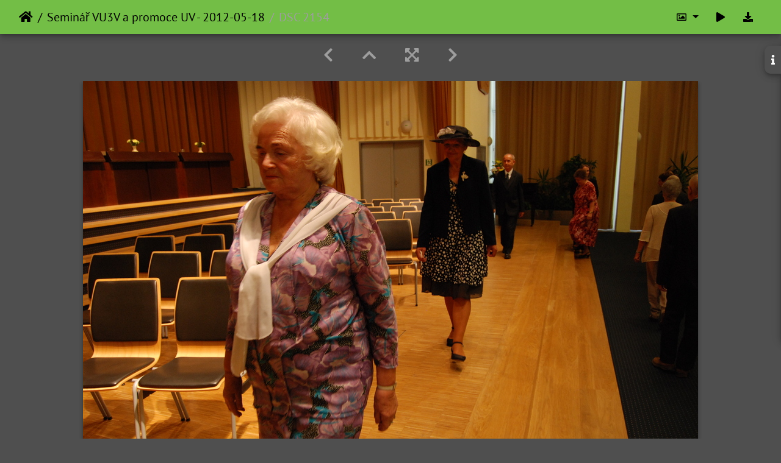

--- FILE ---
content_type: text/html; charset=utf-8
request_url: https://photo.czu.cz/picture.php?/20472/category/139
body_size: 324565
content:
<!DOCTYPE html>
<html lang="en" dir="ltr">
<head>
    <meta http-equiv="Content-Type" content="text/html; charset=utf-8">
    <meta name="generator" content="Piwigo (aka PWG), see piwigo.org">
    <meta name="viewport" content="width=device-width, initial-scale=1.0, maximum-scale=1.0, viewport-fit=cover">
    <meta name="mobile-web-app-capable" content="yes">
    <meta name="apple-mobile-web-app-capable" content="yes">
    <meta name="apple-mobile-web-app-status-bar-style" content="black-translucent">
    <meta http-equiv="X-UA-Compatible" content="IE=edge">
    <meta name="description" content="DSC 2154 - DSC_2154.JPG">

    <title>DSC 2154 | Česká zemědělská univerzita v Praze</title>
    <link rel="shortcut icon" type="image/x-icon" href="themes/default/icon/favicon.ico">
    <link rel="icon" sizes="192x192" href="themes/bootstrap_darkroom/img/logo.png">
    <link rel="apple-touch-icon" sizes="192x192" href="themes/bootstrap_darkroom/img/logo.png">
    <link rel="start" title="Home" href="/" >
    <link rel="search" title="Search" href="search.php">
    <link rel="first" title="First" href="picture.php?/22382/category/139">
    <link rel="prev" title="Previous" href="picture.php?/20476/category/139">
    <link rel="next" title="Next" href="picture.php?/20468/category/139">
    <link rel="last" title="Last" href="picture.php?/19719/category/139">
    <link rel="up" title="Thumbnails" href="index.php?/category/139/start-330">
    <link rel="canonical" href="picture.php?/20472">

     <link rel="stylesheet" type="text/css" href="_data/combined/lxkk36.css">

<link rel="prerender" href="picture.php?/20468/category/139">
</head>

<body id="thePicturePage" class="section-categories category-139 image-20472 "  data-infos='{"section":"categories","category_id":"139","image_id":"20472"}'>

<div id="wrapper">





<!-- End of header.tpl -->
<!-- Start of picture.tpl -->


<nav class="navbar navbar-contextual navbar-expand-lg navbar-dark bg-primary sticky-top mb-2">
    <div class="container-fluid">
        <div class="navbar-brand">
            <div class="nav-breadcrumb d-inline-flex"><a class="nav-breadcrumb-item" href="/">Home</a><a class="nav-breadcrumb-item" href="index.php?/category/139">Seminář VU3V a promoce UV - 2012-05-18</a><span class="nav-breadcrumb-item active">DSC 2154</span></div>
        </div>
        <button type="button" class="navbar-toggler" data-toggle="collapse" data-target="#secondary-navbar" aria-controls="secondary-navbar" aria-expanded="false" aria-label="Toggle navigation">
            <span class="fas fa-bars"></span>
        </button>
        <div class="navbar-collapse collapse justify-content-end" id="secondary-navbar">
            <ul class="navbar-nav">
                <li class="nav-item dropdown">
                    <a href="#" class="nav-link dropdown-toggle" data-toggle="dropdown" title="Photo sizes">
                        <i class="far fa-image fa-fw" aria-hidden="true"></i><span class="d-lg-none ml-2">Photo sizes</span>
                    </a>
                    <div class="dropdown-menu dropdown-menu-right" role="menu">
                        <a id="derivativemedium" class="dropdown-item derivative-li" href="javascript:changeImgSrc('i.php?/upload/2017/10/10/20171010073516-6ac9bda4-me.jpg','medium','medium')" rel="nofollow">
                                M - medium<span class="derivativeSizeDetails"> (792 x 530)</span>
                        </a>
                        <a id="derivativelarge" class="dropdown-item derivative-li active" href="javascript:changeImgSrc('_data/i/upload/2017/10/10/20171010073516-6ac9bda4-la.jpg','large','large')" rel="nofollow">
                                L - large<span class="derivativeSizeDetails"> (1008 x 674)</span>
                        </a>
                        <a id="derivativexxlarge" class="dropdown-item derivative-li" href="javascript:changeImgSrc('i.php?/upload/2017/10/10/20171010073516-6ac9bda4-xx.jpg','xxlarge','xxlarge')" rel="nofollow">
                                XXL - huge<span class="derivativeSizeDetails"> (1656 x 1108)</span>
                        </a>

                        <a class="dropdown-item" href="javascript:phpWGOpenWindow('./upload/2017/10/10/20171010073516-6ac9bda4.jpg','xxx','scrollbars=yes,toolbar=no,status=no,resizable=yes')" rel="nofollow">Original</a>
                    </div>
                </li>
                <li class="nav-item">
                    <a class="nav-link" href="javascript:;" title="slideshow" id="startSlideshow" rel="nofollow">
                        <i class="fas fa-play fa-fw" aria-hidden="true"></i><span class="d-lg-none ml-2 text-capitalize">slideshow</span>
                    </a>
                </li>
                <li class="nav-item">
                    <a id="downloadSwitchLink" class="nav-link" href="action.php?id=20472&amp;part=e&amp;download" title="Download this file" rel="nofollow">
                        <i class="fas fa-download fa-fw" aria-hidden="true"></i><span class="d-lg-none ml-2">Download this file</span>
                    </a>
                 </li>
            </ul>
        </div>
    </div>
</nav>


<div id="main-picture-container" class="container-fluid">


  <div class="row justify-content-center">
    <div id="navigationButtons" class="col-12 py-2">
<a href="picture.php?/20476/category/139" title="Previous : DSC 2155" id="navPrevPicture"><i class="fas fa-chevron-left" aria-hidden="true"></i></a><a href="index.php?/category/139/start-330" title="Thumbnails"><i class="fas fa-chevron-up"></i></a><a href="javascript:;" title="Fullscreen" id="startPhotoSwipe"><i class="fas fa-expand-arrows-alt" aria-hidden="true"></i></a><a href="picture.php?/20468/category/139" title="Next : DSC 2146" id="navNextPicture"><i class="fas fa-chevron-right" aria-hidden="true"></i></a>    </div>
  </div>

  <div id="theImage" class="row d-block justify-content-center mb-3">
    <img class="path-ext-jpg file-ext-jpg" src="_data/i/upload/2017/10/10/20171010073516-6ac9bda4-la.jpg" width="1008" height="674" alt="DSC_2154.JPG" id="theMainImage" usemap="#maplarge" title="DSC 2154 - DSC_2154.JPG">
  
<map name="mapmedium"><area shape=rect coords="0,0,198,530" href="picture.php?/20476/category/139" title="Previous : DSC 2155" alt="DSC 2155"><area shape=rect coords="198,0,591,132" href="index.php?/category/139/start-330" title="Thumbnails" alt="Thumbnails"><area shape=rect coords="595,0,792,530" href="picture.php?/20468/category/139" title="Next : DSC 2146" alt="DSC 2146"></map><map name="maplarge"><area shape=rect coords="0,0,252,674" href="picture.php?/20476/category/139" title="Previous : DSC 2155" alt="DSC 2155"><area shape=rect coords="252,0,752,168" href="index.php?/category/139/start-330" title="Thumbnails" alt="Thumbnails"><area shape=rect coords="757,0,1008,674" href="picture.php?/20468/category/139" title="Next : DSC 2146" alt="DSC 2146"></map><map name="mapxxlarge"><area shape=rect coords="0,0,414,1108" href="picture.php?/20476/category/139" title="Previous : DSC 2155" alt="DSC 2155"><area shape=rect coords="414,0,1235,277" href="index.php?/category/139/start-330" title="Thumbnails" alt="Thumbnails"><area shape=rect coords="1245,0,1656,1108" href="picture.php?/20468/category/139" title="Next : DSC 2146" alt="DSC 2146"></map>
  </div>

<div id="sidebar">
    <div id="info-content" class="info">
        <dl id="standard" class="imageInfoTable">
            <h4>Information</h4>
            <div id="Dimensions" class="imageInfo">
                <dt>Dimensions</dt>
                <dd>3872*2592</dd>
            </div>
            <div id="Categories" class="imageInfo">
                <dt>Albums</dt>
                <dd>
                <a href="index.php?/category/139">Seminář VU3V a promoce UV - 2012-05-18</a>
                </dd>
            </div>

<div id="metadata" class="imageInfo">
            <br />
            <h4>EXIF Metadata</h4>
            <dt>Make</dt>
            <dd>NIKON CORPORATION</dd>
            <dt>Model</dt>
            <dd>NIKON D80</dd>
            <dt>DateTimeOriginal</dt>
            <dd>2012:05:18 11:37:00</dd>
            <dt>ApertureFNumber</dt>
            <dd>f/4.5</dd>
</div>
        </dl>
    </div>
    <div class="handle">
        <a id="info-link" href="#">
            <span class="fas fa-info" aria-hidden="true"></span>
        </a>
    </div>
</div>

  <div id="theImageComment" class="row justify-content-center mb-3">
  </div>

    </div>

<div id="carousel-container" class="container">
  <div id="theImageCarousel" class="row mx-0">
    <div class="col-lg-10 col-md-12 mx-auto">
      <div id="thumbnailCarousel" class="slick-carousel center">
            <div class="text-center">
          <a href="picture.php?/22382/category/139">
            <img data-lazy="_data/i/upload/2017/10/10/20171010082342-1e12b7e9-sq.jpg" alt="IMG 4198 1" title="" class="img-fluid path-ext-jpg file-ext-jpg">
          </a>
        </div>
            <div class="text-center">
          <a href="picture.php?/22379/category/139">
            <img data-lazy="_data/i/upload/2017/10/10/20171010082341-76a37585-sq.jpg" alt="IMG 4190 1" title="" class="img-fluid path-ext-jpg file-ext-jpg">
          </a>
        </div>
            <div class="text-center">
          <a href="picture.php?/22380/category/139">
            <img data-lazy="_data/i/upload/2017/10/10/20171010082341-89bb6927-sq.jpg" alt="IMG 4191 1" title="" class="img-fluid path-ext-jpg file-ext-jpg">
          </a>
        </div>
            <div class="text-center">
          <a href="picture.php?/22381/category/139">
            <img data-lazy="_data/i/upload/2017/10/10/20171010082341-e0b9c503-sq.jpg" alt="IMG 4192 1" title="" class="img-fluid path-ext-jpg file-ext-jpg">
          </a>
        </div>
            <div class="text-center">
          <a href="picture.php?/22377/category/139">
            <img data-lazy="_data/i/upload/2017/10/10/20171010082340-a47ec925-sq.jpg" alt="IMG 4186 1" title="" class="img-fluid path-ext-jpg file-ext-jpg">
          </a>
        </div>
            <div class="text-center">
          <a href="picture.php?/22378/category/139">
            <img data-lazy="_data/i/upload/2017/10/10/20171010082340-6cdbd366-sq.jpg" alt="IMG 4187 1" title="" class="img-fluid path-ext-jpg file-ext-jpg">
          </a>
        </div>
            <div class="text-center">
          <a href="picture.php?/22374/category/139">
            <img data-lazy="_data/i/upload/2017/10/10/20171010082339-760cad8d-sq.jpg" alt="IMG 4184 1" title="" class="img-fluid path-ext-jpg file-ext-jpg">
          </a>
        </div>
            <div class="text-center">
          <a href="picture.php?/22375/category/139">
            <img data-lazy="_data/i/upload/2017/10/10/20171010082339-e5707559-sq.jpg" alt="IMG 4185 1" title="" class="img-fluid path-ext-jpg file-ext-jpg">
          </a>
        </div>
            <div class="text-center">
          <a href="picture.php?/22371/category/139">
            <img data-lazy="_data/i/upload/2017/10/10/20171010082338-b06f5c92-sq.jpg" alt="IMG 4179 1" title="" class="img-fluid path-ext-jpg file-ext-jpg">
          </a>
        </div>
            <div class="text-center">
          <a href="picture.php?/22372/category/139">
            <img data-lazy="_data/i/upload/2017/10/10/20171010082338-ae3e6de1-sq.jpg" alt="IMG 4180 1" title="" class="img-fluid path-ext-jpg file-ext-jpg">
          </a>
        </div>
            <div class="text-center">
          <a href="picture.php?/22373/category/139">
            <img data-lazy="_data/i/upload/2017/10/10/20171010082338-a8483eaa-sq.jpg" alt="IMG 4182 1" title="" class="img-fluid path-ext-jpg file-ext-jpg">
          </a>
        </div>
            <div class="text-center">
          <a href="picture.php?/22369/category/139">
            <img data-lazy="_data/i/upload/2017/10/10/20171010082337-7496297b-sq.jpg" alt="IMG 4171 1" title="" class="img-fluid path-ext-jpg file-ext-jpg">
          </a>
        </div>
            <div class="text-center">
          <a href="picture.php?/22370/category/139">
            <img data-lazy="_data/i/upload/2017/10/10/20171010082337-8a68ce7d-sq.jpg" alt="IMG 4177 1" title="" class="img-fluid path-ext-jpg file-ext-jpg">
          </a>
        </div>
            <div class="text-center">
          <a href="picture.php?/22366/category/139">
            <img data-lazy="_data/i/upload/2017/10/10/20171010082336-8cb64e7e-sq.jpg" alt="IMG 4166 1" title="" class="img-fluid path-ext-jpg file-ext-jpg">
          </a>
        </div>
            <div class="text-center">
          <a href="picture.php?/22367/category/139">
            <img data-lazy="_data/i/upload/2017/10/10/20171010082336-a29198b3-sq.jpg" alt="IMG 4167 1" title="" class="img-fluid path-ext-jpg file-ext-jpg">
          </a>
        </div>
            <div class="text-center">
          <a href="picture.php?/22368/category/139">
            <img data-lazy="_data/i/upload/2017/10/10/20171010082336-1a771c4b-sq.jpg" alt="IMG 4168 1" title="" class="img-fluid path-ext-jpg file-ext-jpg">
          </a>
        </div>
            <div class="text-center">
          <a href="picture.php?/22364/category/139">
            <img data-lazy="_data/i/upload/2017/10/10/20171010082335-b47d89d9-sq.jpg" alt="IMG 4156 1" title="" class="img-fluid path-ext-jpg file-ext-jpg">
          </a>
        </div>
            <div class="text-center">
          <a href="picture.php?/22365/category/139">
            <img data-lazy="_data/i/upload/2017/10/10/20171010082335-b11ef669-sq.jpg" alt="IMG 4163 1" title="" class="img-fluid path-ext-jpg file-ext-jpg">
          </a>
        </div>
            <div class="text-center">
          <a href="picture.php?/22361/category/139">
            <img data-lazy="_data/i/upload/2017/10/10/20171010082334-c01b018f-sq.jpg" alt="IMG 4147 1" title="" class="img-fluid path-ext-jpg file-ext-jpg">
          </a>
        </div>
            <div class="text-center">
          <a href="picture.php?/22362/category/139">
            <img data-lazy="_data/i/upload/2017/10/10/20171010082334-b94b94bb-sq.jpg" alt="IMG 4152 1" title="" class="img-fluid path-ext-jpg file-ext-jpg">
          </a>
        </div>
            <div class="text-center">
          <a href="picture.php?/22363/category/139">
            <img data-lazy="_data/i/upload/2017/10/10/20171010082334-e89ca534-sq.jpg" alt="IMG 4153 1" title="" class="img-fluid path-ext-jpg file-ext-jpg">
          </a>
        </div>
            <div class="text-center">
          <a href="picture.php?/22359/category/139">
            <img data-lazy="_data/i/upload/2017/10/10/20171010082333-e1dbb166-sq.jpg" alt="IMG 4143 1" title="" class="img-fluid path-ext-jpg file-ext-jpg">
          </a>
        </div>
            <div class="text-center">
          <a href="picture.php?/22360/category/139">
            <img data-lazy="_data/i/upload/2017/10/10/20171010082333-5c30a902-sq.jpg" alt="IMG 4145 1" title="" class="img-fluid path-ext-jpg file-ext-jpg">
          </a>
        </div>
            <div class="text-center">
          <a href="picture.php?/22356/category/139">
            <img data-lazy="_data/i/upload/2017/10/10/20171010082332-e68161b6-sq.jpg" alt="IMG 4137 1" title="" class="img-fluid path-ext-jpg file-ext-jpg">
          </a>
        </div>
            <div class="text-center">
          <a href="picture.php?/22357/category/139">
            <img data-lazy="_data/i/upload/2017/10/10/20171010082332-66897cda-sq.jpg" alt="IMG 4139 1" title="" class="img-fluid path-ext-jpg file-ext-jpg">
          </a>
        </div>
            <div class="text-center">
          <a href="picture.php?/22358/category/139">
            <img data-lazy="_data/i/upload/2017/10/10/20171010082332-016a7fb2-sq.jpg" alt="IMG 4141 1" title="" class="img-fluid path-ext-jpg file-ext-jpg">
          </a>
        </div>
            <div class="text-center">
          <a href="picture.php?/22354/category/139">
            <img data-lazy="_data/i/upload/2017/10/10/20171010082331-ad6b8a7e-sq.jpg" alt="IMG 4132 1" title="" class="img-fluid path-ext-jpg file-ext-jpg">
          </a>
        </div>
            <div class="text-center">
          <a href="picture.php?/22355/category/139">
            <img data-lazy="_data/i/upload/2017/10/10/20171010082331-9d127063-sq.jpg" alt="IMG 4134 1" title="" class="img-fluid path-ext-jpg file-ext-jpg">
          </a>
        </div>
            <div class="text-center">
          <a href="picture.php?/22351/category/139">
            <img data-lazy="_data/i/upload/2017/10/10/20171010082330-cc3d8f21-sq.jpg" alt="IMG 4127 1" title="" class="img-fluid path-ext-jpg file-ext-jpg">
          </a>
        </div>
            <div class="text-center">
          <a href="picture.php?/22352/category/139">
            <img data-lazy="_data/i/upload/2017/10/10/20171010082330-747657df-sq.jpg" alt="IMG 4129 1" title="" class="img-fluid path-ext-jpg file-ext-jpg">
          </a>
        </div>
            <div class="text-center">
          <a href="picture.php?/22353/category/139">
            <img data-lazy="_data/i/upload/2017/10/10/20171010082330-c81d590d-sq.jpg" alt="IMG 4131 1" title="" class="img-fluid path-ext-jpg file-ext-jpg">
          </a>
        </div>
            <div class="text-center">
          <a href="picture.php?/22348/category/139">
            <img data-lazy="_data/i/upload/2017/10/10/20171010082329-34750c76-sq.jpg" alt="IMG 4122 1" title="" class="img-fluid path-ext-jpg file-ext-jpg">
          </a>
        </div>
            <div class="text-center">
          <a href="picture.php?/22349/category/139">
            <img data-lazy="_data/i/upload/2017/10/10/20171010082329-fe2a3824-sq.jpg" alt="IMG 4124 1" title="" class="img-fluid path-ext-jpg file-ext-jpg">
          </a>
        </div>
            <div class="text-center">
          <a href="picture.php?/22350/category/139">
            <img data-lazy="_data/i/upload/2017/10/10/20171010082329-f69d2065-sq.jpg" alt="IMG 4125 1" title="" class="img-fluid path-ext-jpg file-ext-jpg">
          </a>
        </div>
            <div class="text-center">
          <a href="picture.php?/22345/category/139">
            <img data-lazy="_data/i/upload/2017/10/10/20171010082328-e1de2ea6-sq.jpg" alt="IMG 4114 1" title="" class="img-fluid path-ext-jpg file-ext-jpg">
          </a>
        </div>
            <div class="text-center">
          <a href="picture.php?/22346/category/139">
            <img data-lazy="_data/i/upload/2017/10/10/20171010082328-fa97bac9-sq.jpg" alt="IMG 4116 1" title="" class="img-fluid path-ext-jpg file-ext-jpg">
          </a>
        </div>
            <div class="text-center">
          <a href="picture.php?/22347/category/139">
            <img data-lazy="_data/i/upload/2017/10/10/20171010082328-35e4800e-sq.jpg" alt="IMG 4119 1" title="" class="img-fluid path-ext-jpg file-ext-jpg">
          </a>
        </div>
            <div class="text-center">
          <a href="picture.php?/22343/category/139">
            <img data-lazy="_data/i/upload/2017/10/10/20171010082327-a26abe5c-sq.jpg" alt="IMG 4110" title="" class="img-fluid path-ext-jpg file-ext-jpg">
          </a>
        </div>
            <div class="text-center">
          <a href="picture.php?/22344/category/139">
            <img data-lazy="_data/i/upload/2017/10/10/20171010082327-4ea5be42-sq.jpg" alt="IMG 4111 1" title="" class="img-fluid path-ext-jpg file-ext-jpg">
          </a>
        </div>
            <div class="text-center">
          <a href="picture.php?/22340/category/139">
            <img data-lazy="_data/i/upload/2017/10/10/20171010082326-b252cc38-sq.jpg" alt="IMG 4102" title="" class="img-fluid path-ext-jpg file-ext-jpg">
          </a>
        </div>
            <div class="text-center">
          <a href="picture.php?/22341/category/139">
            <img data-lazy="_data/i/upload/2017/10/10/20171010082326-efa362e6-sq.jpg" alt="IMG 4104" title="" class="img-fluid path-ext-jpg file-ext-jpg">
          </a>
        </div>
            <div class="text-center">
          <a href="picture.php?/22342/category/139">
            <img data-lazy="_data/i/upload/2017/10/10/20171010082326-ef8673c9-sq.jpg" alt="IMG 4106" title="" class="img-fluid path-ext-jpg file-ext-jpg">
          </a>
        </div>
            <div class="text-center">
          <a href="picture.php?/22337/category/139">
            <img data-lazy="_data/i/upload/2017/10/10/20171010082325-86c22579-sq.jpg" alt="IMG 4099" title="" class="img-fluid path-ext-jpg file-ext-jpg">
          </a>
        </div>
            <div class="text-center">
          <a href="picture.php?/22338/category/139">
            <img data-lazy="_data/i/upload/2017/10/10/20171010082325-1e2b5ae2-sq.jpg" alt="IMG 4101" title="" class="img-fluid path-ext-jpg file-ext-jpg">
          </a>
        </div>
            <div class="text-center">
          <a href="picture.php?/22333/category/139">
            <img data-lazy="_data/i/upload/2017/10/10/20171010082324-5ef96660-sq.jpg" alt="IMG 4093" title="" class="img-fluid path-ext-jpg file-ext-jpg">
          </a>
        </div>
            <div class="text-center">
          <a href="picture.php?/22334/category/139">
            <img data-lazy="_data/i/upload/2017/10/10/20171010082324-2d8d36d5-sq.jpg" alt="IMG 4095" title="" class="img-fluid path-ext-jpg file-ext-jpg">
          </a>
        </div>
            <div class="text-center">
          <a href="picture.php?/22335/category/139">
            <img data-lazy="_data/i/upload/2017/10/10/20171010082324-f203b9a7-sq.jpg" alt="IMG 4097" title="" class="img-fluid path-ext-jpg file-ext-jpg">
          </a>
        </div>
            <div class="text-center">
          <a href="picture.php?/22329/category/139">
            <img data-lazy="_data/i/upload/2017/10/10/20171010082323-09b63477-sq.jpg" alt="IMG 4082" title="" class="img-fluid path-ext-jpg file-ext-jpg">
          </a>
        </div>
            <div class="text-center">
          <a href="picture.php?/22330/category/139">
            <img data-lazy="_data/i/upload/2017/10/10/20171010082323-131dbd86-sq.jpg" alt="IMG 4086" title="" class="img-fluid path-ext-jpg file-ext-jpg">
          </a>
        </div>
            <div class="text-center">
          <a href="picture.php?/22331/category/139">
            <img data-lazy="_data/i/upload/2017/10/10/20171010082323-b2cdcc3b-sq.jpg" alt="IMG 4089" title="" class="img-fluid path-ext-jpg file-ext-jpg">
          </a>
        </div>
            <div class="text-center">
          <a href="picture.php?/22326/category/139">
            <img data-lazy="_data/i/upload/2017/10/10/20171010082322-9657f637-sq.jpg" alt="IMG 4074" title="" class="img-fluid path-ext-jpg file-ext-jpg">
          </a>
        </div>
            <div class="text-center">
          <a href="picture.php?/22327/category/139">
            <img data-lazy="_data/i/upload/2017/10/10/20171010082322-a2fcdeed-sq.jpg" alt="IMG 4077" title="" class="img-fluid path-ext-jpg file-ext-jpg">
          </a>
        </div>
            <div class="text-center">
          <a href="picture.php?/22328/category/139">
            <img data-lazy="_data/i/upload/2017/10/10/20171010082322-b660e67f-sq.jpg" alt="IMG 4080" title="" class="img-fluid path-ext-jpg file-ext-jpg">
          </a>
        </div>
            <div class="text-center">
          <a href="picture.php?/22324/category/139">
            <img data-lazy="_data/i/upload/2017/10/10/20171010082321-81b0619b-sq.jpg" alt="IMG 4069" title="" class="img-fluid path-ext-jpg file-ext-jpg">
          </a>
        </div>
            <div class="text-center">
          <a href="picture.php?/22325/category/139">
            <img data-lazy="_data/i/upload/2017/10/10/20171010082321-2785e8e0-sq.jpg" alt="IMG 4071" title="" class="img-fluid path-ext-jpg file-ext-jpg">
          </a>
        </div>
            <div class="text-center">
          <a href="picture.php?/22321/category/139">
            <img data-lazy="_data/i/upload/2017/10/10/20171010082320-077930ca-sq.jpg" alt="IMG 4061" title="" class="img-fluid path-ext-jpg file-ext-jpg">
          </a>
        </div>
            <div class="text-center">
          <a href="picture.php?/22322/category/139">
            <img data-lazy="_data/i/upload/2017/10/10/20171010082320-764d02f0-sq.jpg" alt="IMG 4063" title="" class="img-fluid path-ext-jpg file-ext-jpg">
          </a>
        </div>
            <div class="text-center">
          <a href="picture.php?/22323/category/139">
            <img data-lazy="_data/i/upload/2017/10/10/20171010082320-f5823ec0-sq.jpg" alt="IMG 4065" title="" class="img-fluid path-ext-jpg file-ext-jpg">
          </a>
        </div>
            <div class="text-center">
          <a href="picture.php?/22318/category/139">
            <img data-lazy="_data/i/upload/2017/10/10/20171010082319-f90b6f99-sq.jpg" alt="IMG 4055" title="" class="img-fluid path-ext-jpg file-ext-jpg">
          </a>
        </div>
            <div class="text-center">
          <a href="picture.php?/22319/category/139">
            <img data-lazy="_data/i/upload/2017/10/10/20171010082319-6f39a823-sq.jpg" alt="IMG 4056" title="" class="img-fluid path-ext-jpg file-ext-jpg">
          </a>
        </div>
            <div class="text-center">
          <a href="picture.php?/22320/category/139">
            <img data-lazy="_data/i/upload/2017/10/10/20171010082319-11f1708a-sq.jpg" alt="IMG 4059" title="" class="img-fluid path-ext-jpg file-ext-jpg">
          </a>
        </div>
            <div class="text-center">
          <a href="picture.php?/22316/category/139">
            <img data-lazy="_data/i/upload/2017/10/10/20171010082318-2c77c4c4-sq.jpg" alt="IMG 4053" title="" class="img-fluid path-ext-jpg file-ext-jpg">
          </a>
        </div>
            <div class="text-center">
          <a href="picture.php?/22317/category/139">
            <img data-lazy="_data/i/upload/2017/10/10/20171010082318-89df7eb3-sq.jpg" alt="IMG 4054" title="" class="img-fluid path-ext-jpg file-ext-jpg">
          </a>
        </div>
            <div class="text-center">
          <a href="picture.php?/22313/category/139">
            <img data-lazy="_data/i/upload/2017/10/10/20171010082317-e3d96e2d-sq.jpg" alt="IMG 4044" title="" class="img-fluid path-ext-jpg file-ext-jpg">
          </a>
        </div>
            <div class="text-center">
          <a href="picture.php?/22314/category/139">
            <img data-lazy="_data/i/upload/2017/10/10/20171010082317-56cdca1c-sq.jpg" alt="IMG 4045" title="" class="img-fluid path-ext-jpg file-ext-jpg">
          </a>
        </div>
            <div class="text-center">
          <a href="picture.php?/22315/category/139">
            <img data-lazy="_data/i/upload/2017/10/10/20171010082317-b68ce7e2-sq.jpg" alt="IMG 4050" title="" class="img-fluid path-ext-jpg file-ext-jpg">
          </a>
        </div>
            <div class="text-center">
          <a href="picture.php?/22311/category/139">
            <img data-lazy="_data/i/upload/2017/10/10/20171010082316-81e25f24-sq.jpg" alt="IMG 4038" title="" class="img-fluid path-ext-jpg file-ext-jpg">
          </a>
        </div>
            <div class="text-center">
          <a href="picture.php?/22312/category/139">
            <img data-lazy="_data/i/upload/2017/10/10/20171010082316-9847536a-sq.jpg" alt="IMG 4039" title="" class="img-fluid path-ext-jpg file-ext-jpg">
          </a>
        </div>
            <div class="text-center">
          <a href="picture.php?/22308/category/139">
            <img data-lazy="_data/i/upload/2017/10/10/20171010082315-ff172eab-sq.jpg" alt="IMG 4026" title="" class="img-fluid path-ext-jpg file-ext-jpg">
          </a>
        </div>
            <div class="text-center">
          <a href="picture.php?/22309/category/139">
            <img data-lazy="_data/i/upload/2017/10/10/20171010082315-e96a7785-sq.jpg" alt="IMG 4028" title="" class="img-fluid path-ext-jpg file-ext-jpg">
          </a>
        </div>
            <div class="text-center">
          <a href="picture.php?/22310/category/139">
            <img data-lazy="_data/i/upload/2017/10/10/20171010082315-06f477f1-sq.jpg" alt="IMG 4032" title="" class="img-fluid path-ext-jpg file-ext-jpg">
          </a>
        </div>
            <div class="text-center">
          <a href="picture.php?/22306/category/139">
            <img data-lazy="_data/i/upload/2017/10/10/20171010082314-fc11b24e-sq.jpg" alt="IMG 4022" title="" class="img-fluid path-ext-jpg file-ext-jpg">
          </a>
        </div>
            <div class="text-center">
          <a href="picture.php?/22307/category/139">
            <img data-lazy="_data/i/upload/2017/10/10/20171010082314-88a92084-sq.jpg" alt="IMG 4023" title="" class="img-fluid path-ext-jpg file-ext-jpg">
          </a>
        </div>
            <div class="text-center">
          <a href="picture.php?/22304/category/139">
            <img data-lazy="_data/i/upload/2017/10/10/20171010082313-65b2e2ec-sq.jpg" alt="IMG 4019" title="" class="img-fluid path-ext-jpg file-ext-jpg">
          </a>
        </div>
            <div class="text-center">
          <a href="picture.php?/22305/category/139">
            <img data-lazy="_data/i/upload/2017/10/10/20171010082313-798f2f79-sq.jpg" alt="IMG 4020" title="" class="img-fluid path-ext-jpg file-ext-jpg">
          </a>
        </div>
            <div class="text-center">
          <a href="picture.php?/22302/category/139">
            <img data-lazy="_data/i/upload/2017/10/10/20171010082312-3950ef37-sq.jpg" alt="IMG 4016" title="" class="img-fluid path-ext-jpg file-ext-jpg">
          </a>
        </div>
            <div class="text-center">
          <a href="picture.php?/22303/category/139">
            <img data-lazy="_data/i/upload/2017/10/10/20171010082312-c05d4809-sq.jpg" alt="IMG 4017" title="" class="img-fluid path-ext-jpg file-ext-jpg">
          </a>
        </div>
            <div class="text-center">
          <a href="picture.php?/22299/category/139">
            <img data-lazy="_data/i/upload/2017/10/10/20171010082311-9b154d7b-sq.jpg" alt="IMG 4013" title="" class="img-fluid path-ext-jpg file-ext-jpg">
          </a>
        </div>
            <div class="text-center">
          <a href="picture.php?/22300/category/139">
            <img data-lazy="_data/i/upload/2017/10/10/20171010082311-94f4a704-sq.jpg" alt="IMG 4014" title="" class="img-fluid path-ext-jpg file-ext-jpg">
          </a>
        </div>
            <div class="text-center">
          <a href="picture.php?/22301/category/139">
            <img data-lazy="_data/i/upload/2017/10/10/20171010082311-fa868645-sq.jpg" alt="IMG 4015" title="" class="img-fluid path-ext-jpg file-ext-jpg">
          </a>
        </div>
            <div class="text-center">
          <a href="picture.php?/22297/category/139">
            <img data-lazy="_data/i/upload/2017/10/10/20171010082310-afa28c4b-sq.jpg" alt="IMG 4007" title="" class="img-fluid path-ext-jpg file-ext-jpg">
          </a>
        </div>
            <div class="text-center">
          <a href="picture.php?/22298/category/139">
            <img data-lazy="_data/i/upload/2017/10/10/20171010082310-f8ac0f4b-sq.jpg" alt="IMG 4012" title="" class="img-fluid path-ext-jpg file-ext-jpg">
          </a>
        </div>
            <div class="text-center">
          <a href="picture.php?/22294/category/139">
            <img data-lazy="_data/i/upload/2017/10/10/20171010082309-35091b5c-sq.jpg" alt="IMG 4005" title="" class="img-fluid path-ext-jpg file-ext-jpg">
          </a>
        </div>
            <div class="text-center">
          <a href="picture.php?/22296/category/139">
            <img data-lazy="_data/i/upload/2017/10/10/20171010082309-c2a7a718-sq.jpg" alt="IMG 4006" title="" class="img-fluid path-ext-jpg file-ext-jpg">
          </a>
        </div>
            <div class="text-center">
          <a href="picture.php?/22292/category/139">
            <img data-lazy="_data/i/upload/2017/10/10/20171010082308-04b68df2-sq.jpg" alt="IMG 4002" title="" class="img-fluid path-ext-jpg file-ext-jpg">
          </a>
        </div>
            <div class="text-center">
          <a href="picture.php?/22293/category/139">
            <img data-lazy="_data/i/upload/2017/10/10/20171010082308-dc559606-sq.jpg" alt="IMG 4003" title="" class="img-fluid path-ext-jpg file-ext-jpg">
          </a>
        </div>
            <div class="text-center">
          <a href="picture.php?/22289/category/139">
            <img data-lazy="_data/i/upload/2017/10/10/20171010082307-b95b90d2-sq.jpg" alt="IMG 4000" title="" class="img-fluid path-ext-jpg file-ext-jpg">
          </a>
        </div>
            <div class="text-center">
          <a href="picture.php?/22290/category/139">
            <img data-lazy="_data/i/upload/2017/10/10/20171010082307-f30ef157-sq.jpg" alt="IMG 4001" title="" class="img-fluid path-ext-jpg file-ext-jpg">
          </a>
        </div>
            <div class="text-center">
          <a href="picture.php?/22287/category/139">
            <img data-lazy="_data/i/upload/2017/10/10/20171010082306-11b7911f-sq.jpg" alt="IMG 3997" title="" class="img-fluid path-ext-jpg file-ext-jpg">
          </a>
        </div>
            <div class="text-center">
          <a href="picture.php?/22288/category/139">
            <img data-lazy="_data/i/upload/2017/10/10/20171010082306-0a1e0d87-sq.jpg" alt="IMG 3998" title="" class="img-fluid path-ext-jpg file-ext-jpg">
          </a>
        </div>
            <div class="text-center">
          <a href="picture.php?/22284/category/139">
            <img data-lazy="_data/i/upload/2017/10/10/20171010082305-a57ebcb5-sq.jpg" alt="IMG 3994" title="" class="img-fluid path-ext-jpg file-ext-jpg">
          </a>
        </div>
            <div class="text-center">
          <a href="picture.php?/22285/category/139">
            <img data-lazy="_data/i/upload/2017/10/10/20171010082305-96d52a66-sq.jpg" alt="IMG 3995" title="" class="img-fluid path-ext-jpg file-ext-jpg">
          </a>
        </div>
            <div class="text-center">
          <a href="picture.php?/22286/category/139">
            <img data-lazy="_data/i/upload/2017/10/10/20171010082305-7eb7446b-sq.jpg" alt="IMG 3996" title="" class="img-fluid path-ext-jpg file-ext-jpg">
          </a>
        </div>
            <div class="text-center">
          <a href="picture.php?/22282/category/139">
            <img data-lazy="_data/i/upload/2017/10/10/20171010082304-21614dca-sq.jpg" alt="IMG 3992" title="" class="img-fluid path-ext-jpg file-ext-jpg">
          </a>
        </div>
            <div class="text-center">
          <a href="picture.php?/22283/category/139">
            <img data-lazy="_data/i/upload/2017/10/10/20171010082304-0f75a9a5-sq.jpg" alt="IMG 3993" title="" class="img-fluid path-ext-jpg file-ext-jpg">
          </a>
        </div>
            <div class="text-center">
          <a href="picture.php?/22280/category/139">
            <img data-lazy="_data/i/upload/2017/10/10/20171010082303-b217d272-sq.jpg" alt="IMG 3989" title="" class="img-fluid path-ext-jpg file-ext-jpg">
          </a>
        </div>
            <div class="text-center">
          <a href="picture.php?/22281/category/139">
            <img data-lazy="_data/i/upload/2017/10/10/20171010082303-51b96709-sq.jpg" alt="IMG 3991" title="" class="img-fluid path-ext-jpg file-ext-jpg">
          </a>
        </div>
            <div class="text-center">
          <a href="picture.php?/22276/category/139">
            <img data-lazy="_data/i/upload/2017/10/10/20171010082302-74c2a184-sq.jpg" alt="IMG 3984" title="" class="img-fluid path-ext-jpg file-ext-jpg">
          </a>
        </div>
            <div class="text-center">
          <a href="picture.php?/22277/category/139">
            <img data-lazy="_data/i/upload/2017/10/10/20171010082302-f6db7484-sq.jpg" alt="IMG 3985" title="" class="img-fluid path-ext-jpg file-ext-jpg">
          </a>
        </div>
            <div class="text-center">
          <a href="picture.php?/22278/category/139">
            <img data-lazy="_data/i/upload/2017/10/10/20171010082302-d2229376-sq.jpg" alt="IMG 3986" title="" class="img-fluid path-ext-jpg file-ext-jpg">
          </a>
        </div>
            <div class="text-center">
          <a href="picture.php?/22274/category/139">
            <img data-lazy="_data/i/upload/2017/10/10/20171010082301-f15cb541-sq.jpg" alt="IMG 3981" title="" class="img-fluid path-ext-jpg file-ext-jpg">
          </a>
        </div>
            <div class="text-center">
          <a href="picture.php?/22275/category/139">
            <img data-lazy="_data/i/upload/2017/10/10/20171010082301-1b8af56d-sq.jpg" alt="IMG 3982" title="" class="img-fluid path-ext-jpg file-ext-jpg">
          </a>
        </div>
            <div class="text-center">
          <a href="picture.php?/22271/category/139">
            <img data-lazy="_data/i/upload/2017/10/10/20171010082300-c220fe66-sq.jpg" alt="IMG 3979" title="" class="img-fluid path-ext-jpg file-ext-jpg">
          </a>
        </div>
            <div class="text-center">
          <a href="picture.php?/22272/category/139">
            <img data-lazy="_data/i/upload/2017/10/10/20171010082300-2c030a24-sq.jpg" alt="IMG 3980" title="" class="img-fluid path-ext-jpg file-ext-jpg">
          </a>
        </div>
            <div class="text-center">
          <a href="picture.php?/22268/category/139">
            <img data-lazy="_data/i/upload/2017/10/10/20171010082259-556a4116-sq.jpg" alt="IMG 3974" title="" class="img-fluid path-ext-jpg file-ext-jpg">
          </a>
        </div>
            <div class="text-center">
          <a href="picture.php?/22269/category/139">
            <img data-lazy="_data/i/upload/2017/10/10/20171010082259-16ff10ad-sq.jpg" alt="IMG 3976" title="" class="img-fluid path-ext-jpg file-ext-jpg">
          </a>
        </div>
            <div class="text-center">
          <a href="picture.php?/22270/category/139">
            <img data-lazy="_data/i/upload/2017/10/10/20171010082259-0f6566a0-sq.jpg" alt="IMG 3978" title="" class="img-fluid path-ext-jpg file-ext-jpg">
          </a>
        </div>
            <div class="text-center">
          <a href="picture.php?/22266/category/139">
            <img data-lazy="_data/i/upload/2017/10/10/20171010082258-459817f1-sq.jpg" alt="IMG 3972" title="" class="img-fluid path-ext-jpg file-ext-jpg">
          </a>
        </div>
            <div class="text-center">
          <a href="picture.php?/22267/category/139">
            <img data-lazy="_data/i/upload/2017/10/10/20171010082258-b43c6d2e-sq.jpg" alt="IMG 3973" title="" class="img-fluid path-ext-jpg file-ext-jpg">
          </a>
        </div>
            <div class="text-center">
          <a href="picture.php?/22263/category/139">
            <img data-lazy="_data/i/upload/2017/10/10/20171010082257-163bb698-sq.jpg" alt="IMG 3965" title="" class="img-fluid path-ext-jpg file-ext-jpg">
          </a>
        </div>
            <div class="text-center">
          <a href="picture.php?/22264/category/139">
            <img data-lazy="_data/i/upload/2017/10/10/20171010082257-35351c90-sq.jpg" alt="IMG 3970" title="" class="img-fluid path-ext-jpg file-ext-jpg">
          </a>
        </div>
            <div class="text-center">
          <a href="picture.php?/22265/category/139">
            <img data-lazy="_data/i/upload/2017/10/10/20171010082257-c6f56fae-sq.jpg" alt="IMG 3971" title="" class="img-fluid path-ext-jpg file-ext-jpg">
          </a>
        </div>
            <div class="text-center">
          <a href="picture.php?/22261/category/139">
            <img data-lazy="_data/i/upload/2017/10/10/20171010082256-305daebf-sq.jpg" alt="IMG 3963" title="" class="img-fluid path-ext-jpg file-ext-jpg">
          </a>
        </div>
            <div class="text-center">
          <a href="picture.php?/22262/category/139">
            <img data-lazy="_data/i/upload/2017/10/10/20171010082256-fb0c133f-sq.jpg" alt="IMG 3964" title="" class="img-fluid path-ext-jpg file-ext-jpg">
          </a>
        </div>
            <div class="text-center">
          <a href="picture.php?/22258/category/139">
            <img data-lazy="_data/i/upload/2017/10/10/20171010082255-618e620a-sq.jpg" alt="IMG 3958" title="" class="img-fluid path-ext-jpg file-ext-jpg">
          </a>
        </div>
            <div class="text-center">
          <a href="picture.php?/22259/category/139">
            <img data-lazy="_data/i/upload/2017/10/10/20171010082255-de0fd6e7-sq.jpg" alt="IMG 3959" title="" class="img-fluid path-ext-jpg file-ext-jpg">
          </a>
        </div>
            <div class="text-center">
          <a href="picture.php?/22260/category/139">
            <img data-lazy="_data/i/upload/2017/10/10/20171010082255-584e152e-sq.jpg" alt="IMG 3962" title="" class="img-fluid path-ext-jpg file-ext-jpg">
          </a>
        </div>
            <div class="text-center">
          <a href="picture.php?/22256/category/139">
            <img data-lazy="_data/i/upload/2017/10/10/20171010082254-3ee8d5f2-sq.jpg" alt="IMG 3956" title="" class="img-fluid path-ext-jpg file-ext-jpg">
          </a>
        </div>
            <div class="text-center">
          <a href="picture.php?/22257/category/139">
            <img data-lazy="_data/i/upload/2017/10/10/20171010082254-f319c1c7-sq.jpg" alt="IMG 3957" title="" class="img-fluid path-ext-jpg file-ext-jpg">
          </a>
        </div>
            <div class="text-center">
          <a href="picture.php?/22254/category/139">
            <img data-lazy="_data/i/upload/2017/10/10/20171010082253-49bb4412-sq.jpg" alt="IMG 3951" title="" class="img-fluid path-ext-jpg file-ext-jpg">
          </a>
        </div>
            <div class="text-center">
          <a href="picture.php?/22255/category/139">
            <img data-lazy="_data/i/upload/2017/10/10/20171010082253-243bf4e6-sq.jpg" alt="IMG 3953" title="" class="img-fluid path-ext-jpg file-ext-jpg">
          </a>
        </div>
            <div class="text-center">
          <a href="picture.php?/22253/category/139">
            <img data-lazy="_data/i/upload/2017/10/10/20171010082252-4b0b98f0-sq.jpg" alt="DSC 2410" title="" class="img-fluid path-ext-jpg file-ext-jpg">
          </a>
        </div>
            <div class="text-center">
          <a href="picture.php?/22252/category/139">
            <img data-lazy="_data/i/upload/2017/10/10/20171010082251-52ff93b0-sq.jpg" alt="DSC 2409" title="" class="img-fluid path-ext-jpg file-ext-jpg">
          </a>
        </div>
            <div class="text-center">
          <a href="picture.php?/22250/category/139">
            <img data-lazy="_data/i/upload/2017/10/10/20171010082249-fada9939-sq.jpg" alt="DSC 2407" title="" class="img-fluid path-ext-jpg file-ext-jpg">
          </a>
        </div>
            <div class="text-center">
          <a href="picture.php?/22249/category/139">
            <img data-lazy="_data/i/upload/2017/10/10/20171010082248-3b10d971-sq.jpg" alt="DSC 2405" title="" class="img-fluid path-ext-jpg file-ext-jpg">
          </a>
        </div>
            <div class="text-center">
          <a href="picture.php?/22248/category/139">
            <img data-lazy="_data/i/upload/2017/10/10/20171010082247-c87c630c-sq.jpg" alt="DSC 2402" title="" class="img-fluid path-ext-jpg file-ext-jpg">
          </a>
        </div>
            <div class="text-center">
          <a href="picture.php?/22247/category/139">
            <img data-lazy="_data/i/upload/2017/10/10/20171010082245-52c4357b-sq.jpg" alt="DSC 2401" title="" class="img-fluid path-ext-jpg file-ext-jpg">
          </a>
        </div>
            <div class="text-center">
          <a href="picture.php?/22246/category/139">
            <img data-lazy="_data/i/upload/2017/10/10/20171010082244-ff83aa30-sq.jpg" alt="DSC 2400" title="" class="img-fluid path-ext-jpg file-ext-jpg">
          </a>
        </div>
            <div class="text-center">
          <a href="picture.php?/22245/category/139">
            <img data-lazy="_data/i/upload/2017/10/10/20171010082243-1e9bd608-sq.jpg" alt="DSC 2399" title="" class="img-fluid path-ext-jpg file-ext-jpg">
          </a>
        </div>
            <div class="text-center">
          <a href="picture.php?/22244/category/139">
            <img data-lazy="_data/i/upload/2017/10/10/20171010082241-ad1ca9c4-sq.jpg" alt="DSC 2398" title="" class="img-fluid path-ext-jpg file-ext-jpg">
          </a>
        </div>
            <div class="text-center">
          <a href="picture.php?/22242/category/139">
            <img data-lazy="_data/i/upload/2017/10/10/20171010082240-bf849b1d-sq.jpg" alt="DSC 2394" title="" class="img-fluid path-ext-jpg file-ext-jpg">
          </a>
        </div>
            <div class="text-center">
          <a href="picture.php?/22241/category/139">
            <img data-lazy="_data/i/upload/2017/10/10/20171010082238-cc2143fe-sq.jpg" alt="DSC 2393" title="" class="img-fluid path-ext-jpg file-ext-jpg">
          </a>
        </div>
            <div class="text-center">
          <a href="picture.php?/22239/category/139">
            <img data-lazy="_data/i/upload/2017/10/10/20171010082237-1401a099-sq.jpg" alt="DSC 2387" title="" class="img-fluid path-ext-jpg file-ext-jpg">
          </a>
        </div>
            <div class="text-center">
          <a href="picture.php?/22238/category/139">
            <img data-lazy="_data/i/upload/2017/10/10/20171010082235-6416d037-sq.jpg" alt="DSC 2384" title="" class="img-fluid path-ext-jpg file-ext-jpg">
          </a>
        </div>
            <div class="text-center">
          <a href="picture.php?/22236/category/139">
            <img data-lazy="_data/i/upload/2017/10/10/20171010082234-689586c8-sq.jpg" alt="DSC 2382" title="" class="img-fluid path-ext-jpg file-ext-jpg">
          </a>
        </div>
            <div class="text-center">
          <a href="picture.php?/22235/category/139">
            <img data-lazy="_data/i/upload/2017/10/10/20171010082232-03e2a803-sq.jpg" alt="DSC 2381" title="" class="img-fluid path-ext-jpg file-ext-jpg">
          </a>
        </div>
            <div class="text-center">
          <a href="picture.php?/22234/category/139">
            <img data-lazy="_data/i/upload/2017/10/10/20171010082231-2771302f-sq.jpg" alt="DSC 2379" title="" class="img-fluid path-ext-jpg file-ext-jpg">
          </a>
        </div>
            <div class="text-center">
          <a href="picture.php?/22232/category/139">
            <img data-lazy="_data/i/upload/2017/10/10/20171010082229-bdbd23bd-sq.jpg" alt="DSC 2378" title="" class="img-fluid path-ext-jpg file-ext-jpg">
          </a>
        </div>
            <div class="text-center">
          <a href="picture.php?/22231/category/139">
            <img data-lazy="_data/i/upload/2017/10/10/20171010082228-5a08bb5e-sq.jpg" alt="DSC 2377" title="" class="img-fluid path-ext-jpg file-ext-jpg">
          </a>
        </div>
            <div class="text-center">
          <a href="picture.php?/22230/category/139">
            <img data-lazy="_data/i/upload/2017/10/10/20171010082227-3989a707-sq.jpg" alt="DSC 2376" title="" class="img-fluid path-ext-jpg file-ext-jpg">
          </a>
        </div>
            <div class="text-center">
          <a href="picture.php?/22229/category/139">
            <img data-lazy="_data/i/upload/2017/10/10/20171010082225-a3781edc-sq.jpg" alt="DSC 2375" title="" class="img-fluid path-ext-jpg file-ext-jpg">
          </a>
        </div>
            <div class="text-center">
          <a href="picture.php?/22228/category/139">
            <img data-lazy="_data/i/upload/2017/10/10/20171010082224-914be2b0-sq.jpg" alt="DSC 2374" title="" class="img-fluid path-ext-jpg file-ext-jpg">
          </a>
        </div>
            <div class="text-center">
          <a href="picture.php?/22226/category/139">
            <img data-lazy="_data/i/upload/2017/10/10/20171010082222-04b5f6fb-sq.jpg" alt="DSC 2373" title="" class="img-fluid path-ext-jpg file-ext-jpg">
          </a>
        </div>
            <div class="text-center">
          <a href="picture.php?/22225/category/139">
            <img data-lazy="_data/i/upload/2017/10/10/20171010082221-2afb955d-sq.jpg" alt="DSC 2372" title="" class="img-fluid path-ext-jpg file-ext-jpg">
          </a>
        </div>
            <div class="text-center">
          <a href="picture.php?/22223/category/139">
            <img data-lazy="_data/i/upload/2017/10/10/20171010082219-44640e6a-sq.jpg" alt="DSC 2371" title="" class="img-fluid path-ext-jpg file-ext-jpg">
          </a>
        </div>
            <div class="text-center">
          <a href="picture.php?/22222/category/139">
            <img data-lazy="_data/i/upload/2017/10/10/20171010082218-d51a2b5a-sq.jpg" alt="DSC 2370" title="" class="img-fluid path-ext-jpg file-ext-jpg">
          </a>
        </div>
            <div class="text-center">
          <a href="picture.php?/22221/category/139">
            <img data-lazy="_data/i/upload/2017/10/10/20171010082216-7620d1e6-sq.jpg" alt="DSC 2369" title="" class="img-fluid path-ext-jpg file-ext-jpg">
          </a>
        </div>
            <div class="text-center">
          <a href="picture.php?/22219/category/139">
            <img data-lazy="_data/i/upload/2017/10/10/20171010082215-1141cf50-sq.jpg" alt="DSC 2368" title="" class="img-fluid path-ext-jpg file-ext-jpg">
          </a>
        </div>
            <div class="text-center">
          <a href="picture.php?/22218/category/139">
            <img data-lazy="_data/i/upload/2017/10/10/20171010082213-a71433cd-sq.jpg" alt="DSC 2367" title="" class="img-fluid path-ext-jpg file-ext-jpg">
          </a>
        </div>
            <div class="text-center">
          <a href="picture.php?/22217/category/139">
            <img data-lazy="_data/i/upload/2017/10/10/20171010082212-5dab0db0-sq.jpg" alt="DSC 2366" title="" class="img-fluid path-ext-jpg file-ext-jpg">
          </a>
        </div>
            <div class="text-center">
          <a href="picture.php?/22216/category/139">
            <img data-lazy="_data/i/upload/2017/10/10/20171010082210-d20d6083-sq.jpg" alt="DSC 2365" title="" class="img-fluid path-ext-jpg file-ext-jpg">
          </a>
        </div>
            <div class="text-center">
          <a href="picture.php?/22215/category/139">
            <img data-lazy="_data/i/upload/2017/10/10/20171010082209-7e153158-sq.jpg" alt="DSC 2364" title="" class="img-fluid path-ext-jpg file-ext-jpg">
          </a>
        </div>
            <div class="text-center">
          <a href="picture.php?/22214/category/139">
            <img data-lazy="_data/i/upload/2017/10/10/20171010082207-1a78ef95-sq.jpg" alt="DSC 2363" title="" class="img-fluid path-ext-jpg file-ext-jpg">
          </a>
        </div>
            <div class="text-center">
          <a href="picture.php?/22213/category/139">
            <img data-lazy="_data/i/upload/2017/10/10/20171010082206-96f5cf19-sq.jpg" alt="DSC 2362" title="" class="img-fluid path-ext-jpg file-ext-jpg">
          </a>
        </div>
            <div class="text-center">
          <a href="picture.php?/22211/category/139">
            <img data-lazy="_data/i/upload/2017/10/10/20171010082204-8691de3e-sq.jpg" alt="DSC 2361" title="" class="img-fluid path-ext-jpg file-ext-jpg">
          </a>
        </div>
            <div class="text-center">
          <a href="picture.php?/22210/category/139">
            <img data-lazy="_data/i/upload/2017/10/10/20171010082203-284a9f4e-sq.jpg" alt="DSC 2360" title="" class="img-fluid path-ext-jpg file-ext-jpg">
          </a>
        </div>
            <div class="text-center">
          <a href="picture.php?/22208/category/139">
            <img data-lazy="_data/i/upload/2017/10/10/20171010082201-a6e50dcf-sq.jpg" alt="DSC 2359" title="" class="img-fluid path-ext-jpg file-ext-jpg">
          </a>
        </div>
            <div class="text-center">
          <a href="picture.php?/22207/category/139">
            <img data-lazy="_data/i/upload/2017/10/10/20171010082200-fd40835c-sq.jpg" alt="DSC 2358" title="" class="img-fluid path-ext-jpg file-ext-jpg">
          </a>
        </div>
            <div class="text-center">
          <a href="picture.php?/22202/category/139">
            <img data-lazy="_data/i/upload/2017/10/10/20171010082150-7104b85f-sq.jpg" alt="DSC 2357" title="" class="img-fluid path-ext-jpg file-ext-jpg">
          </a>
        </div>
            <div class="text-center">
          <a href="picture.php?/22200/category/139">
            <img data-lazy="_data/i/upload/2017/10/10/20171010082135-b2a053ea-sq.jpg" alt="DSC 2356" title="" class="img-fluid path-ext-jpg file-ext-jpg">
          </a>
        </div>
            <div class="text-center">
          <a href="picture.php?/22197/category/139">
            <img data-lazy="_data/i/upload/2017/10/10/20171010082132-b052d23c-sq.jpg" alt="DSC 2355" title="" class="img-fluid path-ext-jpg file-ext-jpg">
          </a>
        </div>
            <div class="text-center">
          <a href="picture.php?/22196/category/139">
            <img data-lazy="_data/i/upload/2017/10/10/20171010082131-7dbb3c30-sq.jpg" alt="DSC 2354" title="" class="img-fluid path-ext-jpg file-ext-jpg">
          </a>
        </div>
            <div class="text-center">
          <a href="picture.php?/22191/category/139">
            <img data-lazy="_data/i/upload/2017/10/10/20171010082114-71a2a8af-sq.jpg" alt="DSC 2353" title="" class="img-fluid path-ext-jpg file-ext-jpg">
          </a>
        </div>
            <div class="text-center">
          <a href="picture.php?/22187/category/139">
            <img data-lazy="_data/i/upload/2017/10/10/20171010082058-fae3bdf9-sq.jpg" alt="DSC 2351" title="" class="img-fluid path-ext-jpg file-ext-jpg">
          </a>
        </div>
            <div class="text-center">
          <a href="picture.php?/22183/category/139">
            <img data-lazy="_data/i/upload/2017/10/10/20171010082043-b2111334-sq.jpg" alt="DSC 2349" title="" class="img-fluid path-ext-jpg file-ext-jpg">
          </a>
        </div>
            <div class="text-center">
          <a href="picture.php?/22180/category/139">
            <img data-lazy="_data/i/upload/2017/10/10/20171010082030-74d0e7e9-sq.jpg" alt="DSC 2347" title="" class="img-fluid path-ext-jpg file-ext-jpg">
          </a>
        </div>
            <div class="text-center">
          <a href="picture.php?/22177/category/139">
            <img data-lazy="_data/i/upload/2017/10/10/20171010082017-3f7cae76-sq.jpg" alt="DSC 2346" title="" class="img-fluid path-ext-jpg file-ext-jpg">
          </a>
        </div>
            <div class="text-center">
          <a href="picture.php?/22173/category/139">
            <img data-lazy="_data/i/upload/2017/10/10/20171010081959-c0790d31-sq.jpg" alt="DSC 2345" title="" class="img-fluid path-ext-jpg file-ext-jpg">
          </a>
        </div>
            <div class="text-center">
          <a href="picture.php?/22170/category/139">
            <img data-lazy="_data/i/upload/2017/10/10/20171010081946-c3cd5c00-sq.jpg" alt="DSC 2344" title="" class="img-fluid path-ext-jpg file-ext-jpg">
          </a>
        </div>
            <div class="text-center">
          <a href="picture.php?/22165/category/139">
            <img data-lazy="_data/i/upload/2017/10/10/20171010081931-ba2d6a8f-sq.jpg" alt="DSC 2341" title="" class="img-fluid path-ext-jpg file-ext-jpg">
          </a>
        </div>
            <div class="text-center">
          <a href="picture.php?/22161/category/139">
            <img data-lazy="_data/i/upload/2017/10/10/20171010081917-dfcca4d6-sq.jpg" alt="DSC 2340" title="" class="img-fluid path-ext-jpg file-ext-jpg">
          </a>
        </div>
            <div class="text-center">
          <a href="picture.php?/22157/category/139">
            <img data-lazy="_data/i/upload/2017/10/10/20171010081903-b0f60d62-sq.jpg" alt="DSC 2339" title="" class="img-fluid path-ext-jpg file-ext-jpg">
          </a>
        </div>
            <div class="text-center">
          <a href="picture.php?/22154/category/139">
            <img data-lazy="_data/i/upload/2017/10/10/20171010081850-4abf44dc-sq.jpg" alt="DSC 2338" title="" class="img-fluid path-ext-jpg file-ext-jpg">
          </a>
        </div>
            <div class="text-center">
          <a href="picture.php?/22149/category/139">
            <img data-lazy="_data/i/upload/2017/10/10/20171010081832-dada3202-sq.jpg" alt="DSC 2337" title="" class="img-fluid path-ext-jpg file-ext-jpg">
          </a>
        </div>
            <div class="text-center">
          <a href="picture.php?/22146/category/139">
            <img data-lazy="_data/i/upload/2017/10/10/20171010081818-76df760b-sq.jpg" alt="DSC 2336" title="" class="img-fluid path-ext-jpg file-ext-jpg">
          </a>
        </div>
            <div class="text-center">
          <a href="picture.php?/22142/category/139">
            <img data-lazy="_data/i/upload/2017/10/10/20171010081805-364f8b15-sq.jpg" alt="DSC 2335" title="" class="img-fluid path-ext-jpg file-ext-jpg">
          </a>
        </div>
            <div class="text-center">
          <a href="picture.php?/22138/category/139">
            <img data-lazy="_data/i/upload/2017/10/10/20171010081749-35517018-sq.jpg" alt="DSC 2334" title="" class="img-fluid path-ext-jpg file-ext-jpg">
          </a>
        </div>
            <div class="text-center">
          <a href="picture.php?/22133/category/139">
            <img data-lazy="_data/i/upload/2017/10/10/20171010081731-be03e784-sq.jpg" alt="DSC 2332" title="" class="img-fluid path-ext-jpg file-ext-jpg">
          </a>
        </div>
            <div class="text-center">
          <a href="picture.php?/22130/category/139">
            <img data-lazy="_data/i/upload/2017/10/10/20171010081718-76e14923-sq.jpg" alt="DSC 2331" title="" class="img-fluid path-ext-jpg file-ext-jpg">
          </a>
        </div>
            <div class="text-center">
          <a href="picture.php?/22126/category/139">
            <img data-lazy="_data/i/upload/2017/10/10/20171010081704-7cdd4047-sq.jpg" alt="DSC 2330" title="" class="img-fluid path-ext-jpg file-ext-jpg">
          </a>
        </div>
            <div class="text-center">
          <a href="picture.php?/22122/category/139">
            <img data-lazy="_data/i/upload/2017/10/10/20171010081652-b88d7888-sq.jpg" alt="DSC 2329" title="" class="img-fluid path-ext-jpg file-ext-jpg">
          </a>
        </div>
            <div class="text-center">
          <a href="picture.php?/22118/category/139">
            <img data-lazy="_data/i/upload/2017/10/10/20171010081638-be0403e9-sq.jpg" alt="DSC 2328" title="" class="img-fluid path-ext-jpg file-ext-jpg">
          </a>
        </div>
            <div class="text-center">
          <a href="picture.php?/22114/category/139">
            <img data-lazy="_data/i/upload/2017/10/10/20171010081624-b570007a-sq.jpg" alt="DSC 2327" title="" class="img-fluid path-ext-jpg file-ext-jpg">
          </a>
        </div>
            <div class="text-center">
          <a href="picture.php?/22111/category/139">
            <img data-lazy="_data/i/upload/2017/10/10/20171010081610-d5fe9be4-sq.jpg" alt="DSC 2326" title="" class="img-fluid path-ext-jpg file-ext-jpg">
          </a>
        </div>
            <div class="text-center">
          <a href="picture.php?/22106/category/139">
            <img data-lazy="_data/i/upload/2017/10/10/20171010081554-dbdf0b47-sq.jpg" alt="DSC 2324" title="" class="img-fluid path-ext-jpg file-ext-jpg">
          </a>
        </div>
            <div class="text-center">
          <a href="picture.php?/22102/category/139">
            <img data-lazy="_data/i/upload/2017/10/10/20171010081540-afd42a22-sq.jpg" alt="DSC 2323" title="" class="img-fluid path-ext-jpg file-ext-jpg">
          </a>
        </div>
            <div class="text-center">
          <a href="picture.php?/22098/category/139">
            <img data-lazy="_data/i/upload/2017/10/10/20171010081528-06929887-sq.jpg" alt="DSC 2322" title="" class="img-fluid path-ext-jpg file-ext-jpg">
          </a>
        </div>
            <div class="text-center">
          <a href="picture.php?/22094/category/139">
            <img data-lazy="_data/i/upload/2017/10/10/20171010081513-5596ccbf-sq.jpg" alt="DSC 2321" title="" class="img-fluid path-ext-jpg file-ext-jpg">
          </a>
        </div>
            <div class="text-center">
          <a href="picture.php?/22090/category/139">
            <img data-lazy="_data/i/upload/2017/10/10/20171010081457-90a311b8-sq.jpg" alt="DSC 2320" title="" class="img-fluid path-ext-jpg file-ext-jpg">
          </a>
        </div>
            <div class="text-center">
          <a href="picture.php?/22085/category/139">
            <img data-lazy="_data/i/upload/2017/10/10/20171010081440-f32d0869-sq.jpg" alt="DSC 2318" title="" class="img-fluid path-ext-jpg file-ext-jpg">
          </a>
        </div>
            <div class="text-center">
          <a href="picture.php?/22081/category/139">
            <img data-lazy="_data/i/upload/2017/10/10/20171010081419-b3030a6c-sq.jpg" alt="DSC 2317" title="" class="img-fluid path-ext-jpg file-ext-jpg">
          </a>
        </div>
            <div class="text-center">
          <a href="picture.php?/22077/category/139">
            <img data-lazy="_data/i/upload/2017/10/10/20171010081407-354117a1-sq.jpg" alt="DSC 2315" title="" class="img-fluid path-ext-jpg file-ext-jpg">
          </a>
        </div>
            <div class="text-center">
          <a href="picture.php?/22074/category/139">
            <img data-lazy="_data/i/upload/2017/10/10/20171010081354-428e7d9a-sq.jpg" alt="DSC 2314" title="" class="img-fluid path-ext-jpg file-ext-jpg">
          </a>
        </div>
            <div class="text-center">
          <a href="picture.php?/22070/category/139">
            <img data-lazy="_data/i/upload/2017/10/10/20171010081339-f9f961e0-sq.jpg" alt="DSC 2313" title="" class="img-fluid path-ext-jpg file-ext-jpg">
          </a>
        </div>
            <div class="text-center">
          <a href="picture.php?/22068/category/139">
            <img data-lazy="_data/i/upload/2017/10/10/20171010081327-e513d2f3-sq.jpg" alt="DSC 2312" title="" class="img-fluid path-ext-jpg file-ext-jpg">
          </a>
        </div>
            <div class="text-center">
          <a href="picture.php?/22064/category/139">
            <img data-lazy="_data/i/upload/2017/10/10/20171010081313-39d1730c-sq.jpg" alt="DSC 2311" title="" class="img-fluid path-ext-jpg file-ext-jpg">
          </a>
        </div>
            <div class="text-center">
          <a href="picture.php?/22060/category/139">
            <img data-lazy="_data/i/upload/2017/10/10/20171010081259-db9c4bc8-sq.jpg" alt="DSC 2310" title="" class="img-fluid path-ext-jpg file-ext-jpg">
          </a>
        </div>
            <div class="text-center">
          <a href="picture.php?/22056/category/139">
            <img data-lazy="_data/i/upload/2017/10/10/20171010081244-bd8d2120-sq.jpg" alt="DSC 2309" title="" class="img-fluid path-ext-jpg file-ext-jpg">
          </a>
        </div>
            <div class="text-center">
          <a href="picture.php?/22053/category/139">
            <img data-lazy="_data/i/upload/2017/10/10/20171010081231-8defbac2-sq.jpg" alt="DSC 2308" title="" class="img-fluid path-ext-jpg file-ext-jpg">
          </a>
        </div>
            <div class="text-center">
          <a href="picture.php?/22050/category/139">
            <img data-lazy="_data/i/upload/2017/10/10/20171010081217-16509fa4-sq.jpg" alt="DSC 2307" title="" class="img-fluid path-ext-jpg file-ext-jpg">
          </a>
        </div>
            <div class="text-center">
          <a href="picture.php?/22045/category/139">
            <img data-lazy="_data/i/upload/2017/10/10/20171010081203-4fd6def7-sq.jpg" alt="DSC 2306" title="" class="img-fluid path-ext-jpg file-ext-jpg">
          </a>
        </div>
            <div class="text-center">
          <a href="picture.php?/22042/category/139">
            <img data-lazy="_data/i/upload/2017/10/10/20171010081151-662b0314-sq.jpg" alt="DSC 2305" title="" class="img-fluid path-ext-jpg file-ext-jpg">
          </a>
        </div>
            <div class="text-center">
          <a href="picture.php?/22039/category/139">
            <img data-lazy="_data/i/upload/2017/10/10/20171010081138-361820d7-sq.jpg" alt="DSC 2304" title="" class="img-fluid path-ext-jpg file-ext-jpg">
          </a>
        </div>
            <div class="text-center">
          <a href="picture.php?/22035/category/139">
            <img data-lazy="_data/i/upload/2017/10/10/20171010081124-1ca7de72-sq.jpg" alt="DSC 2303" title="" class="img-fluid path-ext-jpg file-ext-jpg">
          </a>
        </div>
            <div class="text-center">
          <a href="picture.php?/22031/category/139">
            <img data-lazy="_data/i/upload/2017/10/10/20171010081110-915b9c24-sq.jpg" alt="DSC 2302" title="" class="img-fluid path-ext-jpg file-ext-jpg">
          </a>
        </div>
            <div class="text-center">
          <a href="picture.php?/22029/category/139">
            <img data-lazy="_data/i/upload/2017/10/10/20171010081057-a6f08ff8-sq.jpg" alt="DSC 2301" title="" class="img-fluid path-ext-jpg file-ext-jpg">
          </a>
        </div>
            <div class="text-center">
          <a href="picture.php?/22025/category/139">
            <img data-lazy="_data/i/upload/2017/10/10/20171010081046-5f7911ef-sq.jpg" alt="DSC 2300" title="" class="img-fluid path-ext-jpg file-ext-jpg">
          </a>
        </div>
            <div class="text-center">
          <a href="picture.php?/22017/category/139">
            <img data-lazy="_data/i/upload/2017/10/10/20171010081034-c174c087-sq.jpg" alt="DSC 2299" title="" class="img-fluid path-ext-jpg file-ext-jpg">
          </a>
        </div>
            <div class="text-center">
          <a href="picture.php?/21996/category/139">
            <img data-lazy="_data/i/upload/2017/10/10/20171010081016-3a9a8167-sq.jpg" alt="DSC 2298" title="" class="img-fluid path-ext-jpg file-ext-jpg">
          </a>
        </div>
            <div class="text-center">
          <a href="picture.php?/21980/category/139">
            <img data-lazy="_data/i/upload/2017/10/10/20171010081002-a6a17c03-sq.jpg" alt="DSC 2297" title="" class="img-fluid path-ext-jpg file-ext-jpg">
          </a>
        </div>
            <div class="text-center">
          <a href="picture.php?/21968/category/139">
            <img data-lazy="_data/i/upload/2017/10/10/20171010080949-1f3b78af-sq.jpg" alt="DSC 2296" title="" class="img-fluid path-ext-jpg file-ext-jpg">
          </a>
        </div>
            <div class="text-center">
          <a href="picture.php?/21949/category/139">
            <img data-lazy="_data/i/upload/2017/10/10/20171010080930-cd151027-sq.jpg" alt="DSC 2295" title="" class="img-fluid path-ext-jpg file-ext-jpg">
          </a>
        </div>
            <div class="text-center">
          <a href="picture.php?/21932/category/139">
            <img data-lazy="_data/i/upload/2017/10/10/20171010080915-3fe844c8-sq.jpg" alt="DSC 2294" title="" class="img-fluid path-ext-jpg file-ext-jpg">
          </a>
        </div>
            <div class="text-center">
          <a href="picture.php?/21920/category/139">
            <img data-lazy="_data/i/upload/2017/10/10/20171010080902-4ca64352-sq.jpg" alt="DSC 2293" title="" class="img-fluid path-ext-jpg file-ext-jpg">
          </a>
        </div>
            <div class="text-center">
          <a href="picture.php?/21906/category/139">
            <img data-lazy="_data/i/upload/2017/10/10/20171010080849-f66e2709-sq.jpg" alt="DSC 2292" title="" class="img-fluid path-ext-jpg file-ext-jpg">
          </a>
        </div>
            <div class="text-center">
          <a href="picture.php?/21888/category/139">
            <img data-lazy="_data/i/upload/2017/10/10/20171010080833-36cdf57c-sq.jpg" alt="DSC 2291" title="" class="img-fluid path-ext-jpg file-ext-jpg">
          </a>
        </div>
            <div class="text-center">
          <a href="picture.php?/21842/category/139">
            <img data-lazy="_data/i/upload/2017/10/10/20171010080741-5226b85d-sq.jpg" alt="DSC 2290" title="" class="img-fluid path-ext-jpg file-ext-jpg">
          </a>
        </div>
            <div class="text-center">
          <a href="picture.php?/21824/category/139">
            <img data-lazy="_data/i/upload/2017/10/10/20171010080725-f90b24d7-sq.jpg" alt="DSC 2289" title="" class="img-fluid path-ext-jpg file-ext-jpg">
          </a>
        </div>
            <div class="text-center">
          <a href="picture.php?/21808/category/139">
            <img data-lazy="_data/i/upload/2017/10/10/20171010080707-3c756d79-sq.jpg" alt="DSC 2288" title="" class="img-fluid path-ext-jpg file-ext-jpg">
          </a>
        </div>
            <div class="text-center">
          <a href="picture.php?/21790/category/139">
            <img data-lazy="_data/i/upload/2017/10/10/20171010080650-0e8b5342-sq.jpg" alt="DSC 2287" title="" class="img-fluid path-ext-jpg file-ext-jpg">
          </a>
        </div>
            <div class="text-center">
          <a href="picture.php?/21777/category/139">
            <img data-lazy="_data/i/upload/2017/10/10/20171010080636-e8440a01-sq.jpg" alt="DSC 2286" title="" class="img-fluid path-ext-jpg file-ext-jpg">
          </a>
        </div>
            <div class="text-center">
          <a href="picture.php?/21771/category/139">
            <img data-lazy="_data/i/upload/2017/10/10/20171010080628-d5d9f4ba-sq.jpg" alt="DSC 2285" title="" class="img-fluid path-ext-jpg file-ext-jpg">
          </a>
        </div>
            <div class="text-center">
          <a href="picture.php?/21760/category/139">
            <img data-lazy="_data/i/upload/2017/10/10/20171010080617-61d9c9e5-sq.jpg" alt="DSC 2284" title="" class="img-fluid path-ext-jpg file-ext-jpg">
          </a>
        </div>
            <div class="text-center">
          <a href="picture.php?/21755/category/139">
            <img data-lazy="_data/i/upload/2017/10/10/20171010080603-59fa411f-sq.jpg" alt="DSC 2283" title="" class="img-fluid path-ext-jpg file-ext-jpg">
          </a>
        </div>
            <div class="text-center">
          <a href="picture.php?/21752/category/139">
            <img data-lazy="_data/i/upload/2017/10/10/20171010080550-6ae5bc75-sq.jpg" alt="DSC 2282" title="" class="img-fluid path-ext-jpg file-ext-jpg">
          </a>
        </div>
            <div class="text-center">
          <a href="picture.php?/21747/category/139">
            <img data-lazy="_data/i/upload/2017/10/10/20171010080535-04f43ab0-sq.jpg" alt="DSC 2281" title="" class="img-fluid path-ext-jpg file-ext-jpg">
          </a>
        </div>
            <div class="text-center">
          <a href="picture.php?/21739/category/139">
            <img data-lazy="_data/i/upload/2017/10/10/20171010080521-91d881fa-sq.jpg" alt="DSC 2280" title="" class="img-fluid path-ext-jpg file-ext-jpg">
          </a>
        </div>
            <div class="text-center">
          <a href="picture.php?/21724/category/139">
            <img data-lazy="_data/i/upload/2017/10/10/20171010080506-716190ab-sq.jpg" alt="DSC 2279" title="" class="img-fluid path-ext-jpg file-ext-jpg">
          </a>
        </div>
            <div class="text-center">
          <a href="picture.php?/21705/category/139">
            <img data-lazy="_data/i/upload/2017/10/10/20171010080447-4c935ebb-sq.jpg" alt="DSC 2278" title="" class="img-fluid path-ext-jpg file-ext-jpg">
          </a>
        </div>
            <div class="text-center">
          <a href="picture.php?/21697/category/139">
            <img data-lazy="_data/i/upload/2017/10/10/20171010080431-135e076c-sq.jpg" alt="DSC 2277" title="" class="img-fluid path-ext-jpg file-ext-jpg">
          </a>
        </div>
            <div class="text-center">
          <a href="picture.php?/21692/category/139">
            <img data-lazy="_data/i/upload/2017/10/10/20171010080416-dd51fe6c-sq.jpg" alt="DSC 2276" title="" class="img-fluid path-ext-jpg file-ext-jpg">
          </a>
        </div>
            <div class="text-center">
          <a href="picture.php?/21688/category/139">
            <img data-lazy="_data/i/upload/2017/10/10/20171010080359-7b2212c9-sq.jpg" alt="DSC 2275" title="" class="img-fluid path-ext-jpg file-ext-jpg">
          </a>
        </div>
            <div class="text-center">
          <a href="picture.php?/21683/category/139">
            <img data-lazy="_data/i/upload/2017/10/10/20171010080341-dbbee19d-sq.jpg" alt="DSC 2274" title="" class="img-fluid path-ext-jpg file-ext-jpg">
          </a>
        </div>
            <div class="text-center">
          <a href="picture.php?/21679/category/139">
            <img data-lazy="_data/i/upload/2017/10/10/20171010080329-89794284-sq.jpg" alt="DSC 2273" title="" class="img-fluid path-ext-jpg file-ext-jpg">
          </a>
        </div>
            <div class="text-center">
          <a href="picture.php?/21675/category/139">
            <img data-lazy="_data/i/upload/2017/10/10/20171010080315-837fd633-sq.jpg" alt="DSC 2272" title="" class="img-fluid path-ext-jpg file-ext-jpg">
          </a>
        </div>
            <div class="text-center">
          <a href="picture.php?/21670/category/139">
            <img data-lazy="_data/i/upload/2017/10/10/20171010080257-f852f340-sq.jpg" alt="DSC 2271" title="" class="img-fluid path-ext-jpg file-ext-jpg">
          </a>
        </div>
            <div class="text-center">
          <a href="picture.php?/21667/category/139">
            <img data-lazy="_data/i/upload/2017/10/10/20171010080243-219a756e-sq.jpg" alt="DSC 2270" title="" class="img-fluid path-ext-jpg file-ext-jpg">
          </a>
        </div>
            <div class="text-center">
          <a href="picture.php?/21662/category/139">
            <img data-lazy="_data/i/upload/2017/10/10/20171010080227-93d4b36d-sq.jpg" alt="DSC 2269" title="" class="img-fluid path-ext-jpg file-ext-jpg">
          </a>
        </div>
            <div class="text-center">
          <a href="picture.php?/21658/category/139">
            <img data-lazy="_data/i/upload/2017/10/10/20171010080215-084b486f-sq.jpg" alt="DSC 2268" title="" class="img-fluid path-ext-jpg file-ext-jpg">
          </a>
        </div>
            <div class="text-center">
          <a href="picture.php?/21652/category/139">
            <img data-lazy="_data/i/upload/2017/10/10/20171010080159-eab242fe-sq.jpg" alt="DSC 2267" title="" class="img-fluid path-ext-jpg file-ext-jpg">
          </a>
        </div>
            <div class="text-center">
          <a href="picture.php?/21648/category/139">
            <img data-lazy="_data/i/upload/2017/10/10/20171010080147-1606bbf1-sq.jpg" alt="DSC 2266" title="" class="img-fluid path-ext-jpg file-ext-jpg">
          </a>
        </div>
            <div class="text-center">
          <a href="picture.php?/21631/category/139">
            <img data-lazy="_data/i/upload/2017/10/10/20171010080128-bb043d9f-sq.jpg" alt="DSC 2265" title="" class="img-fluid path-ext-jpg file-ext-jpg">
          </a>
        </div>
            <div class="text-center">
          <a href="picture.php?/21617/category/139">
            <img data-lazy="_data/i/upload/2017/10/10/20171010080114-089a82ff-sq.jpg" alt="DSC 2264" title="" class="img-fluid path-ext-jpg file-ext-jpg">
          </a>
        </div>
            <div class="text-center">
          <a href="picture.php?/21605/category/139">
            <img data-lazy="_data/i/upload/2017/10/10/20171010080100-4d0be912-sq.jpg" alt="DSC 2263" title="" class="img-fluid path-ext-jpg file-ext-jpg">
          </a>
        </div>
            <div class="text-center">
          <a href="picture.php?/21587/category/139">
            <img data-lazy="_data/i/upload/2017/10/10/20171010080041-29f77e9c-sq.jpg" alt="DSC 2262" title="" class="img-fluid path-ext-jpg file-ext-jpg">
          </a>
        </div>
            <div class="text-center">
          <a href="picture.php?/21571/category/139">
            <img data-lazy="_data/i/upload/2017/10/10/20171010080024-72df14b0-sq.jpg" alt="DSC 2261" title="" class="img-fluid path-ext-jpg file-ext-jpg">
          </a>
        </div>
            <div class="text-center">
          <a href="picture.php?/21554/category/139">
            <img data-lazy="_data/i/upload/2017/10/10/20171010080005-4c20d1e4-sq.jpg" alt="DSC 2260" title="" class="img-fluid path-ext-jpg file-ext-jpg">
          </a>
        </div>
            <div class="text-center">
          <a href="picture.php?/21537/category/139">
            <img data-lazy="_data/i/upload/2017/10/10/20171010075943-1c62bc95-sq.jpg" alt="DSC 2259" title="" class="img-fluid path-ext-jpg file-ext-jpg">
          </a>
        </div>
            <div class="text-center">
          <a href="picture.php?/21533/category/139">
            <img data-lazy="_data/i/upload/2017/10/10/20171010075929-1fa2a5be-sq.jpg" alt="DSC 2258" title="" class="img-fluid path-ext-jpg file-ext-jpg">
          </a>
        </div>
            <div class="text-center">
          <a href="picture.php?/21523/category/139">
            <img data-lazy="_data/i/upload/2017/10/10/20171010075912-3cea1fc8-sq.jpg" alt="DSC 2257" title="" class="img-fluid path-ext-jpg file-ext-jpg">
          </a>
        </div>
            <div class="text-center">
          <a href="picture.php?/21499/category/139">
            <img data-lazy="_data/i/upload/2017/10/10/20171010075855-33a55e8f-sq.jpg" alt="DSC 2256" title="" class="img-fluid path-ext-jpg file-ext-jpg">
          </a>
        </div>
            <div class="text-center">
          <a href="picture.php?/21476/category/139">
            <img data-lazy="_data/i/upload/2017/10/10/20171010075838-77042bb8-sq.jpg" alt="DSC 2255" title="" class="img-fluid path-ext-jpg file-ext-jpg">
          </a>
        </div>
            <div class="text-center">
          <a href="picture.php?/21455/category/139">
            <img data-lazy="_data/i/upload/2017/10/10/20171010075822-35f08c70-sq.jpg" alt="DSC 2254" title="" class="img-fluid path-ext-jpg file-ext-jpg">
          </a>
        </div>
            <div class="text-center">
          <a href="picture.php?/21436/category/139">
            <img data-lazy="_data/i/upload/2017/10/10/20171010075808-f41da6dd-sq.jpg" alt="DSC 2253" title="" class="img-fluid path-ext-jpg file-ext-jpg">
          </a>
        </div>
            <div class="text-center">
          <a href="picture.php?/21413/category/139">
            <img data-lazy="_data/i/upload/2017/10/10/20171010075751-73e6f514-sq.jpg" alt="DSC 2252" title="" class="img-fluid path-ext-jpg file-ext-jpg">
          </a>
        </div>
            <div class="text-center">
          <a href="picture.php?/21389/category/139">
            <img data-lazy="_data/i/upload/2017/10/10/20171010075733-43934523-sq.jpg" alt="DSC 2251" title="" class="img-fluid path-ext-jpg file-ext-jpg">
          </a>
        </div>
            <div class="text-center">
          <a href="picture.php?/21368/category/139">
            <img data-lazy="_data/i/upload/2017/10/10/20171010075719-f2953194-sq.jpg" alt="DSC 2250" title="" class="img-fluid path-ext-jpg file-ext-jpg">
          </a>
        </div>
            <div class="text-center">
          <a href="picture.php?/21356/category/139">
            <img data-lazy="_data/i/upload/2017/10/10/20171010075710-a1f159c4-sq.jpg" alt="DSC 2249" title="" class="img-fluid path-ext-jpg file-ext-jpg">
          </a>
        </div>
            <div class="text-center">
          <a href="picture.php?/21339/category/139">
            <img data-lazy="_data/i/upload/2017/10/10/20171010075653-49aaefd2-sq.jpg" alt="DSC 2248" title="" class="img-fluid path-ext-jpg file-ext-jpg">
          </a>
        </div>
            <div class="text-center">
          <a href="picture.php?/21316/category/139">
            <img data-lazy="_data/i/upload/2017/10/10/20171010075631-2cae8c0f-sq.jpg" alt="DSC 2246" title="" class="img-fluid path-ext-jpg file-ext-jpg">
          </a>
        </div>
            <div class="text-center">
          <a href="picture.php?/21302/category/139">
            <img data-lazy="_data/i/upload/2017/10/10/20171010075614-6d374e09-sq.jpg" alt="DSC 2245" title="" class="img-fluid path-ext-jpg file-ext-jpg">
          </a>
        </div>
            <div class="text-center">
          <a href="picture.php?/21297/category/139">
            <img data-lazy="_data/i/upload/2017/10/10/20171010075558-282b4d8e-sq.jpg" alt="DSC 2244" title="" class="img-fluid path-ext-jpg file-ext-jpg">
          </a>
        </div>
            <div class="text-center">
          <a href="picture.php?/21291/category/139">
            <img data-lazy="_data/i/upload/2017/10/10/20171010075543-46f5d933-sq.jpg" alt="DSC 2243" title="" class="img-fluid path-ext-jpg file-ext-jpg">
          </a>
        </div>
            <div class="text-center">
          <a href="picture.php?/21283/category/139">
            <img data-lazy="_data/i/upload/2017/10/10/20171010075529-f48ab6b1-sq.jpg" alt="DSC 2241" title="" class="img-fluid path-ext-jpg file-ext-jpg">
          </a>
        </div>
            <div class="text-center">
          <a href="picture.php?/21273/category/139">
            <img data-lazy="_data/i/upload/2017/10/10/20171010075515-9f6faa2a-sq.jpg" alt="DSC 2239" title="" class="img-fluid path-ext-jpg file-ext-jpg">
          </a>
        </div>
            <div class="text-center">
          <a href="picture.php?/21267/category/139">
            <img data-lazy="_data/i/upload/2017/10/10/20171010075500-edb7667b-sq.jpg" alt="DSC 2237" title="" class="img-fluid path-ext-jpg file-ext-jpg">
          </a>
        </div>
            <div class="text-center">
          <a href="picture.php?/21261/category/139">
            <img data-lazy="_data/i/upload/2017/10/10/20171010075445-33067498-sq.jpg" alt="DSC 2235" title="" class="img-fluid path-ext-jpg file-ext-jpg">
          </a>
        </div>
            <div class="text-center">
          <a href="picture.php?/21257/category/139">
            <img data-lazy="_data/i/upload/2017/10/10/20171010075433-00f61ee7-sq.jpg" alt="DSC 2234" title="" class="img-fluid path-ext-jpg file-ext-jpg">
          </a>
        </div>
            <div class="text-center">
          <a href="picture.php?/21254/category/139">
            <img data-lazy="_data/i/upload/2017/10/10/20171010075419-e2d2aa7f-sq.jpg" alt="DSC 2233" title="" class="img-fluid path-ext-jpg file-ext-jpg">
          </a>
        </div>
            <div class="text-center">
          <a href="picture.php?/21250/category/139">
            <img data-lazy="_data/i/upload/2017/10/10/20171010075407-41c7e7e0-sq.jpg" alt="DSC 2228" title="" class="img-fluid path-ext-jpg file-ext-jpg">
          </a>
        </div>
            <div class="text-center">
          <a href="picture.php?/21247/category/139">
            <img data-lazy="_data/i/upload/2017/10/10/20171010075356-a8e9a4b7-sq.jpg" alt="DSC 2227" title="" class="img-fluid path-ext-jpg file-ext-jpg">
          </a>
        </div>
            <div class="text-center">
          <a href="picture.php?/21242/category/139">
            <img data-lazy="_data/i/upload/2017/10/10/20171010075342-07bbe1c5-sq.jpg" alt="DSC 2226" title="" class="img-fluid path-ext-jpg file-ext-jpg">
          </a>
        </div>
            <div class="text-center">
          <a href="picture.php?/21238/category/139">
            <img data-lazy="_data/i/upload/2017/10/10/20171010075329-20d9a3bc-sq.jpg" alt="DSC 2225" title="" class="img-fluid path-ext-jpg file-ext-jpg">
          </a>
        </div>
            <div class="text-center">
          <a href="picture.php?/21234/category/139">
            <img data-lazy="_data/i/upload/2017/10/10/20171010075315-9a3b893c-sq.jpg" alt="DSC 2224" title="" class="img-fluid path-ext-jpg file-ext-jpg">
          </a>
        </div>
            <div class="text-center">
          <a href="picture.php?/21225/category/139">
            <img data-lazy="_data/i/upload/2017/10/10/20171010075256-fc087cf6-sq.jpg" alt="DSC 2223" title="" class="img-fluid path-ext-jpg file-ext-jpg">
          </a>
        </div>
            <div class="text-center">
          <a href="picture.php?/21208/category/139">
            <img data-lazy="_data/i/upload/2017/10/10/20171010075237-ae53d318-sq.jpg" alt="DSC 2222" title="" class="img-fluid path-ext-jpg file-ext-jpg">
          </a>
        </div>
            <div class="text-center">
          <a href="picture.php?/21191/category/139">
            <img data-lazy="_data/i/upload/2017/10/10/20171010075220-37bd9c5a-sq.jpg" alt="DSC 2221" title="" class="img-fluid path-ext-jpg file-ext-jpg">
          </a>
        </div>
            <div class="text-center">
          <a href="picture.php?/21172/category/139">
            <img data-lazy="_data/i/upload/2017/10/10/20171010075201-65a56ca6-sq.jpg" alt="DSC 2220" title="" class="img-fluid path-ext-jpg file-ext-jpg">
          </a>
        </div>
            <div class="text-center">
          <a href="picture.php?/21157/category/139">
            <img data-lazy="_data/i/upload/2017/10/10/20171010075144-63b2332a-sq.jpg" alt="DSC 2219" title="" class="img-fluid path-ext-jpg file-ext-jpg">
          </a>
        </div>
            <div class="text-center">
          <a href="picture.php?/21150/category/139">
            <img data-lazy="_data/i/upload/2017/10/10/20171010075124-c9c304fe-sq.jpg" alt="DSC 2218" title="" class="img-fluid path-ext-jpg file-ext-jpg">
          </a>
        </div>
            <div class="text-center">
          <a href="picture.php?/21144/category/139">
            <img data-lazy="_data/i/upload/2017/10/10/20171010075108-116760ee-sq.jpg" alt="DSC 2217" title="" class="img-fluid path-ext-jpg file-ext-jpg">
          </a>
        </div>
            <div class="text-center">
          <a href="picture.php?/21140/category/139">
            <img data-lazy="_data/i/upload/2017/10/10/20171010075052-e7ce1b43-sq.jpg" alt="DSC 2216" title="" class="img-fluid path-ext-jpg file-ext-jpg">
          </a>
        </div>
            <div class="text-center">
          <a href="picture.php?/21132/category/139">
            <img data-lazy="_data/i/upload/2017/10/10/20171010075032-720d0e64-sq.jpg" alt="DSC 2215" title="" class="img-fluid path-ext-jpg file-ext-jpg">
          </a>
        </div>
            <div class="text-center">
          <a href="picture.php?/21125/category/139">
            <img data-lazy="_data/i/upload/2017/10/10/20171010075016-6994fa80-sq.jpg" alt="DSC 2214" title="" class="img-fluid path-ext-jpg file-ext-jpg">
          </a>
        </div>
            <div class="text-center">
          <a href="picture.php?/21104/category/139">
            <img data-lazy="_data/i/upload/2017/10/10/20171010074957-03c8ece1-sq.jpg" alt="DSC 2213" title="" class="img-fluid path-ext-jpg file-ext-jpg">
          </a>
        </div>
            <div class="text-center">
          <a href="picture.php?/21081/category/139">
            <img data-lazy="_data/i/upload/2017/10/10/20171010074933-ae260a61-sq.jpg" alt="DSC 2212" title="" class="img-fluid path-ext-jpg file-ext-jpg">
          </a>
        </div>
            <div class="text-center">
          <a href="picture.php?/21063/category/139">
            <img data-lazy="_data/i/upload/2017/10/10/20171010074916-6e73db63-sq.jpg" alt="DSC 2211" title="" class="img-fluid path-ext-jpg file-ext-jpg">
          </a>
        </div>
            <div class="text-center">
          <a href="picture.php?/21046/category/139">
            <img data-lazy="_data/i/upload/2017/10/10/20171010074856-c75b8923-sq.jpg" alt="DSC 2210" title="" class="img-fluid path-ext-jpg file-ext-jpg">
          </a>
        </div>
            <div class="text-center">
          <a href="picture.php?/21041/category/139">
            <img data-lazy="_data/i/upload/2017/10/10/20171010074842-b8763b05-sq.jpg" alt="DSC 2209" title="" class="img-fluid path-ext-jpg file-ext-jpg">
          </a>
        </div>
            <div class="text-center">
          <a href="picture.php?/21037/category/139">
            <img data-lazy="_data/i/upload/2017/10/10/20171010074829-6d59fbc6-sq.jpg" alt="DSC 2208" title="" class="img-fluid path-ext-jpg file-ext-jpg">
          </a>
        </div>
            <div class="text-center">
          <a href="picture.php?/21016/category/139">
            <img data-lazy="_data/i/upload/2017/10/10/20171010074808-04379546-sq.jpg" alt="DSC 2207" title="" class="img-fluid path-ext-jpg file-ext-jpg">
          </a>
        </div>
            <div class="text-center">
          <a href="picture.php?/20996/category/139">
            <img data-lazy="_data/i/upload/2017/10/10/20171010074750-975e42a9-sq.jpg" alt="DSC 2206" title="" class="img-fluid path-ext-jpg file-ext-jpg">
          </a>
        </div>
            <div class="text-center">
          <a href="picture.php?/20976/category/139">
            <img data-lazy="_data/i/upload/2017/10/10/20171010074731-7c5140b1-sq.jpg" alt="DSC 2204" title="" class="img-fluid path-ext-jpg file-ext-jpg">
          </a>
        </div>
            <div class="text-center">
          <a href="picture.php?/20963/category/139">
            <img data-lazy="_data/i/upload/2017/10/10/20171010074716-2c2a3f3c-sq.jpg" alt="DSC 2203" title="" class="img-fluid path-ext-jpg file-ext-jpg">
          </a>
        </div>
            <div class="text-center">
          <a href="picture.php?/20956/category/139">
            <img data-lazy="_data/i/upload/2017/10/10/20171010074655-8992871a-sq.jpg" alt="DSC 2202" title="" class="img-fluid path-ext-jpg file-ext-jpg">
          </a>
        </div>
            <div class="text-center">
          <a href="picture.php?/20949/category/139">
            <img data-lazy="_data/i/upload/2017/10/10/20171010074636-c52ced8b-sq.jpg" alt="DSC 2201" title="" class="img-fluid path-ext-jpg file-ext-jpg">
          </a>
        </div>
            <div class="text-center">
          <a href="picture.php?/20944/category/139">
            <img data-lazy="_data/i/upload/2017/10/10/20171010074619-5989e500-sq.jpg" alt="DSC 2200" title="" class="img-fluid path-ext-jpg file-ext-jpg">
          </a>
        </div>
            <div class="text-center">
          <a href="picture.php?/20937/category/139">
            <img data-lazy="_data/i/upload/2017/10/10/20171010074559-63850aa1-sq.jpg" alt="DSC 2199" title="" class="img-fluid path-ext-jpg file-ext-jpg">
          </a>
        </div>
            <div class="text-center">
          <a href="picture.php?/20934/category/139">
            <img data-lazy="_data/i/upload/2017/10/10/20171010074549-79157452-sq.jpg" alt="DSC 2198" title="" class="img-fluid path-ext-jpg file-ext-jpg">
          </a>
        </div>
            <div class="text-center">
          <a href="picture.php?/20929/category/139">
            <img data-lazy="_data/i/upload/2017/10/10/20171010074533-4aa4c278-sq.jpg" alt="DSC 2197" title="" class="img-fluid path-ext-jpg file-ext-jpg">
          </a>
        </div>
            <div class="text-center">
          <a href="picture.php?/20920/category/139">
            <img data-lazy="_data/i/upload/2017/10/10/20171010074514-b2be4880-sq.jpg" alt="DSC 2196" title="" class="img-fluid path-ext-jpg file-ext-jpg">
          </a>
        </div>
            <div class="text-center">
          <a href="picture.php?/20902/category/139">
            <img data-lazy="_data/i/upload/2017/10/10/20171010074457-dd0ec21e-sq.jpg" alt="DSC 2194" title="" class="img-fluid path-ext-jpg file-ext-jpg">
          </a>
        </div>
            <div class="text-center">
          <a href="picture.php?/20878/category/139">
            <img data-lazy="_data/i/upload/2017/10/10/20171010074436-7de893dc-sq.jpg" alt="DSC 2193" title="" class="img-fluid path-ext-jpg file-ext-jpg">
          </a>
        </div>
            <div class="text-center">
          <a href="picture.php?/20854/category/139">
            <img data-lazy="_data/i/upload/2017/10/10/20171010074414-89116a42-sq.jpg" alt="DSC 2192" title="" class="img-fluid path-ext-jpg file-ext-jpg">
          </a>
        </div>
            <div class="text-center">
          <a href="picture.php?/20834/category/139">
            <img data-lazy="_data/i/upload/2017/10/10/20171010074356-8c976418-sq.jpg" alt="DSC 2191" title="" class="img-fluid path-ext-jpg file-ext-jpg">
          </a>
        </div>
            <div class="text-center">
          <a href="picture.php?/20813/category/139">
            <img data-lazy="_data/i/upload/2017/10/10/20171010074337-1936345d-sq.jpg" alt="DSC 2190" title="" class="img-fluid path-ext-jpg file-ext-jpg">
          </a>
        </div>
            <div class="text-center">
          <a href="picture.php?/20806/category/139">
            <img data-lazy="_data/i/upload/2017/10/10/20171010074322-ebb324ee-sq.jpg" alt="DSC 2189" title="" class="img-fluid path-ext-jpg file-ext-jpg">
          </a>
        </div>
            <div class="text-center">
          <a href="picture.php?/20802/category/139">
            <img data-lazy="_data/i/upload/2017/10/10/20171010074307-a326c548-sq.jpg" alt="DSC 2188" title="" class="img-fluid path-ext-jpg file-ext-jpg">
          </a>
        </div>
            <div class="text-center">
          <a href="picture.php?/20796/category/139">
            <img data-lazy="_data/i/upload/2017/10/10/20171010074249-3a0e911e-sq.jpg" alt="DSC 2187" title="" class="img-fluid path-ext-jpg file-ext-jpg">
          </a>
        </div>
            <div class="text-center">
          <a href="picture.php?/20780/category/139">
            <img data-lazy="_data/i/upload/2017/10/10/20171010074231-7a4380da-sq.jpg" alt="DSC 2186" title="" class="img-fluid path-ext-jpg file-ext-jpg">
          </a>
        </div>
            <div class="text-center">
          <a href="picture.php?/20753/category/139">
            <img data-lazy="_data/i/upload/2017/10/10/20171010074211-ea288eb4-sq.jpg" alt="DSC 2185" title="" class="img-fluid path-ext-jpg file-ext-jpg">
          </a>
        </div>
            <div class="text-center">
          <a href="picture.php?/20723/category/139">
            <img data-lazy="_data/i/upload/2017/10/10/20171010074149-d3065c25-sq.jpg" alt="DSC 2182" title="" class="img-fluid path-ext-jpg file-ext-jpg">
          </a>
        </div>
            <div class="text-center">
          <a href="picture.php?/20700/category/139">
            <img data-lazy="_data/i/upload/2017/10/10/20171010074132-bd5c6ca4-sq.jpg" alt="DSC 2181" title="" class="img-fluid path-ext-jpg file-ext-jpg">
          </a>
        </div>
            <div class="text-center">
          <a href="picture.php?/20681/category/139">
            <img data-lazy="_data/i/upload/2017/10/10/20171010074117-4f6b4c1a-sq.jpg" alt="DSC 2180" title="" class="img-fluid path-ext-jpg file-ext-jpg">
          </a>
        </div>
            <div class="text-center">
          <a href="picture.php?/20655/category/139">
            <img data-lazy="_data/i/upload/2017/10/10/20171010074058-8a8e8d0a-sq.jpg" alt="DSC 2179" title="" class="img-fluid path-ext-jpg file-ext-jpg">
          </a>
        </div>
            <div class="text-center">
          <a href="picture.php?/20641/category/139">
            <img data-lazy="_data/i/upload/2017/10/10/20171010074042-e7f59b23-sq.jpg" alt="DSC 2178" title="" class="img-fluid path-ext-jpg file-ext-jpg">
          </a>
        </div>
            <div class="text-center">
          <a href="picture.php?/20635/category/139">
            <img data-lazy="_data/i/upload/2017/10/10/20171010074027-e3b5884e-sq.jpg" alt="DSC 2177" title="" class="img-fluid path-ext-jpg file-ext-jpg">
          </a>
        </div>
            <div class="text-center">
          <a href="picture.php?/20629/category/139">
            <img data-lazy="_data/i/upload/2017/10/10/20171010074011-8a3bf6ef-sq.jpg" alt="DSC 2176" title="" class="img-fluid path-ext-jpg file-ext-jpg">
          </a>
        </div>
            <div class="text-center">
          <a href="picture.php?/20623/category/139">
            <img data-lazy="_data/i/upload/2017/10/10/20171010073955-ff5d9f40-sq.jpg" alt="DSC 2174" title="" class="img-fluid path-ext-jpg file-ext-jpg">
          </a>
        </div>
            <div class="text-center">
          <a href="picture.php?/20619/category/139">
            <img data-lazy="_data/i/upload/2017/10/10/20171010073941-14c8f554-sq.jpg" alt="DSC 2173" title="" class="img-fluid path-ext-jpg file-ext-jpg">
          </a>
        </div>
            <div class="text-center">
          <a href="picture.php?/20613/category/139">
            <img data-lazy="_data/i/upload/2017/10/10/20171010073926-4abf7a11-sq.jpg" alt="DSC 2172" title="" class="img-fluid path-ext-jpg file-ext-jpg">
          </a>
        </div>
            <div class="text-center">
          <a href="picture.php?/20607/category/139">
            <img data-lazy="_data/i/upload/2017/10/10/20171010073912-a789f99b-sq.jpg" alt="DSC 2171" title="" class="img-fluid path-ext-jpg file-ext-jpg">
          </a>
        </div>
            <div class="text-center">
          <a href="picture.php?/20602/category/139">
            <img data-lazy="_data/i/upload/2017/10/10/20171010073858-1f9d94bd-sq.jpg" alt="DSC 2170" title="" class="img-fluid path-ext-jpg file-ext-jpg">
          </a>
        </div>
            <div class="text-center">
          <a href="picture.php?/20592/category/139">
            <img data-lazy="_data/i/upload/2017/10/10/20171010073842-01090b24-sq.jpg" alt="DSC 2169" title="" class="img-fluid path-ext-jpg file-ext-jpg">
          </a>
        </div>
            <div class="text-center">
          <a href="picture.php?/20571/category/139">
            <img data-lazy="_data/i/upload/2017/10/10/20171010073824-44606fe6-sq.jpg" alt="DSC 2168" title="" class="img-fluid path-ext-jpg file-ext-jpg">
          </a>
        </div>
            <div class="text-center">
          <a href="picture.php?/20549/category/139">
            <img data-lazy="_data/i/upload/2017/10/10/20171010073805-e5c34267-sq.jpg" alt="DSC 2167" title="" class="img-fluid path-ext-jpg file-ext-jpg">
          </a>
        </div>
            <div class="text-center">
          <a href="picture.php?/20530/category/139">
            <img data-lazy="_data/i/upload/2017/10/10/20171010073748-d33d885e-sq.jpg" alt="DSC 2166" title="" class="img-fluid path-ext-jpg file-ext-jpg">
          </a>
        </div>
            <div class="text-center">
          <a href="picture.php?/20511/category/139">
            <img data-lazy="_data/i/upload/2017/10/10/20171010073731-8e9fd415-sq.jpg" alt="DSC 2165" title="" class="img-fluid path-ext-jpg file-ext-jpg">
          </a>
        </div>
            <div class="text-center">
          <a href="picture.php?/20503/category/139">
            <img data-lazy="_data/i/upload/2017/10/10/20171010073713-22c53101-sq.jpg" alt="DSC 2164" title="" class="img-fluid path-ext-jpg file-ext-jpg">
          </a>
        </div>
            <div class="text-center">
          <a href="picture.php?/20496/category/139">
            <img data-lazy="_data/i/upload/2017/10/10/20171010073656-4bba511f-sq.jpg" alt="DSC 2163" title="" class="img-fluid path-ext-jpg file-ext-jpg">
          </a>
        </div>
            <div class="text-center">
          <a href="picture.php?/20493/category/139">
            <img data-lazy="_data/i/upload/2017/10/10/20171010073644-b2691a85-sq.jpg" alt="DSC 2162" title="" class="img-fluid path-ext-jpg file-ext-jpg">
          </a>
        </div>
            <div class="text-center">
          <a href="picture.php?/20490/category/139">
            <img data-lazy="_data/i/upload/2017/10/10/20171010073633-1acff71d-sq.jpg" alt="DSC 2161" title="" class="img-fluid path-ext-jpg file-ext-jpg">
          </a>
        </div>
            <div class="text-center">
          <a href="picture.php?/20489/category/139">
            <img data-lazy="_data/i/upload/2017/10/10/20171010073622-554a2ce8-sq.jpg" alt="DSC 2160" title="" class="img-fluid path-ext-jpg file-ext-jpg">
          </a>
        </div>
            <div class="text-center">
          <a href="picture.php?/20486/category/139">
            <img data-lazy="_data/i/upload/2017/10/10/20171010073610-4efb5e79-sq.jpg" alt="DSC 2159" title="" class="img-fluid path-ext-jpg file-ext-jpg">
          </a>
        </div>
            <div class="text-center">
          <a href="picture.php?/20482/category/139">
            <img data-lazy="_data/i/upload/2017/10/10/20171010073554-bcee4811-sq.jpg" alt="DSC 2158" title="" class="img-fluid path-ext-jpg file-ext-jpg">
          </a>
        </div>
            <div class="text-center">
          <a href="picture.php?/20480/category/139">
            <img data-lazy="_data/i/upload/2017/10/10/20171010073542-f6bbe955-sq.jpg" alt="DSC 2156" title="" class="img-fluid path-ext-jpg file-ext-jpg">
          </a>
        </div>
            <div class="text-center">
          <a href="picture.php?/20476/category/139">
            <img data-lazy="_data/i/upload/2017/10/10/20171010073529-2dba05de-sq.jpg" alt="DSC 2155" title="" class="img-fluid path-ext-jpg file-ext-jpg">
          </a>
        </div>
            <div class="text-center thumbnail-active">
          <a href="picture.php?/20472/category/139">
            <img data-lazy="_data/i/upload/2017/10/10/20171010073516-6ac9bda4-sq.jpg" alt="DSC 2154" title="" class="img-fluid path-ext-jpg file-ext-jpg">
          </a>
        </div>
            <div class="text-center">
          <a href="picture.php?/20468/category/139">
            <img data-lazy="_data/i/upload/2017/10/10/20171010073501-9dc2d8ed-sq.jpg" alt="DSC 2146" title="" class="img-fluid path-ext-jpg file-ext-jpg">
          </a>
        </div>
            <div class="text-center">
          <a href="picture.php?/20464/category/139">
            <img data-lazy="_data/i/upload/2017/10/10/20171010073446-9d7ed2e4-sq.jpg" alt="DSC 2145" title="" class="img-fluid path-ext-jpg file-ext-jpg">
          </a>
        </div>
            <div class="text-center">
          <a href="picture.php?/20460/category/139">
            <img data-lazy="_data/i/upload/2017/10/10/20171010073433-e6065d71-sq.jpg" alt="DSC 2144" title="" class="img-fluid path-ext-jpg file-ext-jpg">
          </a>
        </div>
            <div class="text-center">
          <a href="picture.php?/20457/category/139">
            <img data-lazy="_data/i/upload/2017/10/10/20171010073418-b0b04fc4-sq.jpg" alt="DSC 2143" title="" class="img-fluid path-ext-jpg file-ext-jpg">
          </a>
        </div>
            <div class="text-center">
          <a href="picture.php?/20452/category/139">
            <img data-lazy="_data/i/upload/2017/10/10/20171010073403-1862f621-sq.jpg" alt="DSC 2142" title="" class="img-fluid path-ext-jpg file-ext-jpg">
          </a>
        </div>
            <div class="text-center">
          <a href="picture.php?/20433/category/139">
            <img data-lazy="_data/i/upload/2017/10/10/20171010073344-71da9f61-sq.jpg" alt="DSC 2141" title="" class="img-fluid path-ext-jpg file-ext-jpg">
          </a>
        </div>
            <div class="text-center">
          <a href="picture.php?/20416/category/139">
            <img data-lazy="_data/i/upload/2017/10/10/20171010073327-2f998246-sq.jpg" alt="DSC 2139" title="" class="img-fluid path-ext-jpg file-ext-jpg">
          </a>
        </div>
            <div class="text-center">
          <a href="picture.php?/20397/category/139">
            <img data-lazy="_data/i/upload/2017/10/10/20171010073310-141971a8-sq.jpg" alt="DSC 2138" title="" class="img-fluid path-ext-jpg file-ext-jpg">
          </a>
        </div>
            <div class="text-center">
          <a href="picture.php?/20383/category/139">
            <img data-lazy="_data/i/upload/2017/10/10/20171010073256-353a6c62-sq.jpg" alt="DSC 2137" title="" class="img-fluid path-ext-jpg file-ext-jpg">
          </a>
        </div>
            <div class="text-center">
          <a href="picture.php?/20368/category/139">
            <img data-lazy="_data/i/upload/2017/10/10/20171010073242-e4025792-sq.jpg" alt="DSC 2136" title="" class="img-fluid path-ext-jpg file-ext-jpg">
          </a>
        </div>
            <div class="text-center">
          <a href="picture.php?/20345/category/139">
            <img data-lazy="_data/i/upload/2017/10/10/20171010073220-654d1c6c-sq.jpg" alt="DSC 2135" title="" class="img-fluid path-ext-jpg file-ext-jpg">
          </a>
        </div>
            <div class="text-center">
          <a href="picture.php?/20329/category/139">
            <img data-lazy="_data/i/upload/2017/10/10/20171010073204-3dd2171e-sq.jpg" alt="DSC 2134" title="" class="img-fluid path-ext-jpg file-ext-jpg">
          </a>
        </div>
            <div class="text-center">
          <a href="picture.php?/20314/category/139">
            <img data-lazy="_data/i/upload/2017/10/10/20171010073150-534c1198-sq.jpg" alt="DSC 2132" title="" class="img-fluid path-ext-jpg file-ext-jpg">
          </a>
        </div>
            <div class="text-center">
          <a href="picture.php?/20301/category/139">
            <img data-lazy="_data/i/upload/2017/10/10/20171010073135-dcdfbfdf-sq.jpg" alt="DSC 2130" title="" class="img-fluid path-ext-jpg file-ext-jpg">
          </a>
        </div>
            <div class="text-center">
          <a href="picture.php?/20280/category/139">
            <img data-lazy="_data/i/upload/2017/10/10/20171010073113-72d00916-sq.jpg" alt="DSC 2129" title="" class="img-fluid path-ext-jpg file-ext-jpg">
          </a>
        </div>
            <div class="text-center">
          <a href="picture.php?/20277/category/139">
            <img data-lazy="_data/i/upload/2017/10/10/20171010073058-07429c09-sq.jpg" alt="DSC 2128" title="" class="img-fluid path-ext-jpg file-ext-jpg">
          </a>
        </div>
            <div class="text-center">
          <a href="picture.php?/20268/category/139">
            <img data-lazy="_data/i/upload/2017/10/10/20171010073038-af9fdd29-sq.jpg" alt="DSC 2127" title="" class="img-fluid path-ext-jpg file-ext-jpg">
          </a>
        </div>
            <div class="text-center">
          <a href="picture.php?/20259/category/139">
            <img data-lazy="_data/i/upload/2017/10/10/20171010073025-c72f54f0-sq.jpg" alt="DSC 2126" title="" class="img-fluid path-ext-jpg file-ext-jpg">
          </a>
        </div>
            <div class="text-center">
          <a href="picture.php?/20255/category/139">
            <img data-lazy="_data/i/upload/2017/10/10/20171010073010-9413841e-sq.jpg" alt="DSC 2125" title="" class="img-fluid path-ext-jpg file-ext-jpg">
          </a>
        </div>
            <div class="text-center">
          <a href="picture.php?/20243/category/139">
            <img data-lazy="_data/i/upload/2017/10/10/20171010072957-16bfd140-sq.jpg" alt="DSC 2124" title="" class="img-fluid path-ext-jpg file-ext-jpg">
          </a>
        </div>
            <div class="text-center">
          <a href="picture.php?/20220/category/139">
            <img data-lazy="_data/i/upload/2017/10/10/20171010072940-95fa739f-sq.jpg" alt="DSC 2122" title="" class="img-fluid path-ext-jpg file-ext-jpg">
          </a>
        </div>
            <div class="text-center">
          <a href="picture.php?/20168/category/139">
            <img data-lazy="_data/i/upload/2017/10/10/20171010072858-dc29b058-sq.jpg" alt="DSC 2120" title="" class="img-fluid path-ext-jpg file-ext-jpg">
          </a>
        </div>
            <div class="text-center">
          <a href="picture.php?/20149/category/139">
            <img data-lazy="_data/i/upload/2017/10/10/20171010072844-b0d6b40f-sq.jpg" alt="DSC 2119" title="" class="img-fluid path-ext-jpg file-ext-jpg">
          </a>
        </div>
            <div class="text-center">
          <a href="picture.php?/20133/category/139">
            <img data-lazy="_data/i/upload/2017/10/10/20171010072830-658d16e3-sq.jpg" alt="DSC 2118" title="" class="img-fluid path-ext-jpg file-ext-jpg">
          </a>
        </div>
            <div class="text-center">
          <a href="picture.php?/20110/category/139">
            <img data-lazy="_data/i/upload/2017/10/10/20171010072810-784d98d8-sq.jpg" alt="DSC 2117" title="" class="img-fluid path-ext-jpg file-ext-jpg">
          </a>
        </div>
            <div class="text-center">
          <a href="picture.php?/20104/category/139">
            <img data-lazy="_data/i/upload/2017/10/10/20171010072754-f5f2dfa0-sq.jpg" alt="DSC 2116" title="" class="img-fluid path-ext-jpg file-ext-jpg">
          </a>
        </div>
            <div class="text-center">
          <a href="picture.php?/20095/category/139">
            <img data-lazy="_data/i/upload/2017/10/10/20171010072739-5aa6325d-sq.jpg" alt="DSC 2115" title="" class="img-fluid path-ext-jpg file-ext-jpg">
          </a>
        </div>
            <div class="text-center">
          <a href="picture.php?/20077/category/139">
            <img data-lazy="_data/i/upload/2017/10/10/20171010072720-7f98a242-sq.jpg" alt="DSC 2114" title="" class="img-fluid path-ext-jpg file-ext-jpg">
          </a>
        </div>
            <div class="text-center">
          <a href="picture.php?/20071/category/139">
            <img data-lazy="_data/i/upload/2017/10/10/20171010072707-c4fbe4f5-sq.jpg" alt="DSC 2113" title="" class="img-fluid path-ext-jpg file-ext-jpg">
          </a>
        </div>
            <div class="text-center">
          <a href="picture.php?/20066/category/139">
            <img data-lazy="_data/i/upload/2017/10/10/20171010072653-9fbf2bdb-sq.jpg" alt="DSC 2112" title="" class="img-fluid path-ext-jpg file-ext-jpg">
          </a>
        </div>
            <div class="text-center">
          <a href="picture.php?/20062/category/139">
            <img data-lazy="_data/i/upload/2017/10/10/20171010072636-1d20e5b9-sq.jpg" alt="DSC 2111" title="" class="img-fluid path-ext-jpg file-ext-jpg">
          </a>
        </div>
            <div class="text-center">
          <a href="picture.php?/20056/category/139">
            <img data-lazy="_data/i/upload/2017/10/10/20171010072620-1bf8d1d8-sq.jpg" alt="DSC 2109" title="" class="img-fluid path-ext-jpg file-ext-jpg">
          </a>
        </div>
            <div class="text-center">
          <a href="picture.php?/20050/category/139">
            <img data-lazy="_data/i/upload/2017/10/10/20171010072603-d3d114fd-sq.jpg" alt="DSC 2108" title="" class="img-fluid path-ext-jpg file-ext-jpg">
          </a>
        </div>
            <div class="text-center">
          <a href="picture.php?/20033/category/139">
            <img data-lazy="_data/i/upload/2017/10/10/20171010072546-27b0964e-sq.jpg" alt="DSC 2107" title="" class="img-fluid path-ext-jpg file-ext-jpg">
          </a>
        </div>
            <div class="text-center">
          <a href="picture.php?/20023/category/139">
            <img data-lazy="_data/i/upload/2017/10/10/20171010072535-eb7cad3e-sq.jpg" alt="DSC 2106" title="" class="img-fluid path-ext-jpg file-ext-jpg">
          </a>
        </div>
            <div class="text-center">
          <a href="picture.php?/20013/category/139">
            <img data-lazy="_data/i/upload/2017/10/10/20171010072526-559e4add-sq.jpg" alt="DSC 2105" title="" class="img-fluid path-ext-jpg file-ext-jpg">
          </a>
        </div>
            <div class="text-center">
          <a href="picture.php?/20007/category/139">
            <img data-lazy="_data/i/upload/2017/10/10/20171010072518-65e2ae3a-sq.jpg" alt="DSC 2103" title="" class="img-fluid path-ext-jpg file-ext-jpg">
          </a>
        </div>
            <div class="text-center">
          <a href="picture.php?/20004/category/139">
            <img data-lazy="_data/i/upload/2017/10/10/20171010072509-8f40bd75-sq.jpg" alt="DSC 2102" title="" class="img-fluid path-ext-jpg file-ext-jpg">
          </a>
        </div>
            <div class="text-center">
          <a href="picture.php?/20002/category/139">
            <img data-lazy="_data/i/upload/2017/10/10/20171010072500-30595f69-sq.jpg" alt="DSC 2101" title="" class="img-fluid path-ext-jpg file-ext-jpg">
          </a>
        </div>
            <div class="text-center">
          <a href="picture.php?/19996/category/139">
            <img data-lazy="_data/i/upload/2017/10/10/20171010072451-4c792383-sq.jpg" alt="DSC 2100" title="" class="img-fluid path-ext-jpg file-ext-jpg">
          </a>
        </div>
            <div class="text-center">
          <a href="picture.php?/19985/category/139">
            <img data-lazy="_data/i/upload/2017/10/10/20171010072442-24b829a8-sq.jpg" alt="DSC 2099" title="" class="img-fluid path-ext-jpg file-ext-jpg">
          </a>
        </div>
            <div class="text-center">
          <a href="picture.php?/19972/category/139">
            <img data-lazy="_data/i/upload/2017/10/10/20171010072433-a799401a-sq.jpg" alt="DSC 2098" title="" class="img-fluid path-ext-jpg file-ext-jpg">
          </a>
        </div>
            <div class="text-center">
          <a href="picture.php?/19969/category/139">
            <img data-lazy="_data/i/upload/2017/10/10/20171010072424-cb7123a8-sq.jpg" alt="DSC 2097" title="" class="img-fluid path-ext-jpg file-ext-jpg">
          </a>
        </div>
            <div class="text-center">
          <a href="picture.php?/19967/category/139">
            <img data-lazy="_data/i/upload/2017/10/10/20171010072414-c335858a-sq.jpg" alt="DSC 2096" title="" class="img-fluid path-ext-jpg file-ext-jpg">
          </a>
        </div>
            <div class="text-center">
          <a href="picture.php?/19964/category/139">
            <img data-lazy="_data/i/upload/2017/10/10/20171010072405-bc698f95-sq.jpg" alt="DSC 2094" title="" class="img-fluid path-ext-jpg file-ext-jpg">
          </a>
        </div>
            <div class="text-center">
          <a href="picture.php?/19959/category/139">
            <img data-lazy="_data/i/upload/2017/10/10/20171010072355-a2e3cc35-sq.jpg" alt="DSC 2092" title="" class="img-fluid path-ext-jpg file-ext-jpg">
          </a>
        </div>
            <div class="text-center">
          <a href="picture.php?/19949/category/139">
            <img data-lazy="_data/i/upload/2017/10/10/20171010072346-0ecade04-sq.jpg" alt="DSC 2091" title="" class="img-fluid path-ext-jpg file-ext-jpg">
          </a>
        </div>
            <div class="text-center">
          <a href="picture.php?/19939/category/139">
            <img data-lazy="_data/i/upload/2017/10/10/20171010072337-d9fd690d-sq.jpg" alt="DSC 2090" title="" class="img-fluid path-ext-jpg file-ext-jpg">
          </a>
        </div>
            <div class="text-center">
          <a href="picture.php?/19928/category/139">
            <img data-lazy="_data/i/upload/2017/10/10/20171010072329-2aab9d58-sq.jpg" alt="DSC 2089" title="" class="img-fluid path-ext-jpg file-ext-jpg">
          </a>
        </div>
            <div class="text-center">
          <a href="picture.php?/19918/category/139">
            <img data-lazy="_data/i/upload/2017/10/10/20171010072320-ee3b663a-sq.jpg" alt="DSC 2088" title="" class="img-fluid path-ext-jpg file-ext-jpg">
          </a>
        </div>
            <div class="text-center">
          <a href="picture.php?/19907/category/139">
            <img data-lazy="_data/i/upload/2017/10/10/20171010072311-7dda0944-sq.jpg" alt="DSC 2085" title="" class="img-fluid path-ext-jpg file-ext-jpg">
          </a>
        </div>
            <div class="text-center">
          <a href="picture.php?/19896/category/139">
            <img data-lazy="_data/i/upload/2017/10/10/20171010072302-f0fe9ee7-sq.jpg" alt="DSC 2084" title="" class="img-fluid path-ext-jpg file-ext-jpg">
          </a>
        </div>
            <div class="text-center">
          <a href="picture.php?/19885/category/139">
            <img data-lazy="_data/i/upload/2017/10/10/20171010072251-8f752cce-sq.jpg" alt="DSC 2082" title="" class="img-fluid path-ext-jpg file-ext-jpg">
          </a>
        </div>
            <div class="text-center">
          <a href="picture.php?/19879/category/139">
            <img data-lazy="_data/i/upload/2017/10/10/20171010072242-5a89a504-sq.jpg" alt="DSC 2081" title="" class="img-fluid path-ext-jpg file-ext-jpg">
          </a>
        </div>
            <div class="text-center">
          <a href="picture.php?/19876/category/139">
            <img data-lazy="_data/i/upload/2017/10/10/20171010072233-04de877c-sq.jpg" alt="DSC 2079" title="" class="img-fluid path-ext-jpg file-ext-jpg">
          </a>
        </div>
            <div class="text-center">
          <a href="picture.php?/19873/category/139">
            <img data-lazy="_data/i/upload/2017/10/10/20171010072224-373655de-sq.jpg" alt="DSC 2078" title="" class="img-fluid path-ext-jpg file-ext-jpg">
          </a>
        </div>
            <div class="text-center">
          <a href="picture.php?/19870/category/139">
            <img data-lazy="_data/i/upload/2017/10/10/20171010072214-19f01924-sq.jpg" alt="DSC 2075" title="" class="img-fluid path-ext-jpg file-ext-jpg">
          </a>
        </div>
            <div class="text-center">
          <a href="picture.php?/19868/category/139">
            <img data-lazy="_data/i/upload/2017/10/10/20171010072208-2bc8a46b-sq.jpg" alt="DSC 2071" title="" class="img-fluid path-ext-jpg file-ext-jpg">
          </a>
        </div>
            <div class="text-center">
          <a href="picture.php?/19865/category/139">
            <img data-lazy="_data/i/upload/2017/10/10/20171010072159-8e988f0a-sq.jpg" alt="DSC 2068" title="" class="img-fluid path-ext-jpg file-ext-jpg">
          </a>
        </div>
            <div class="text-center">
          <a href="picture.php?/19862/category/139">
            <img data-lazy="_data/i/upload/2017/10/10/20171010072150-92c42e8c-sq.jpg" alt="DSC 2066" title="" class="img-fluid path-ext-jpg file-ext-jpg">
          </a>
        </div>
            <div class="text-center">
          <a href="picture.php?/19859/category/139">
            <img data-lazy="_data/i/upload/2017/10/10/20171010072140-5b69cff7-sq.jpg" alt="DSC 2063" title="" class="img-fluid path-ext-jpg file-ext-jpg">
          </a>
        </div>
            <div class="text-center">
          <a href="picture.php?/19856/category/139">
            <img data-lazy="_data/i/upload/2017/10/10/20171010072131-4d719161-sq.jpg" alt="DSC 2061" title="" class="img-fluid path-ext-jpg file-ext-jpg">
          </a>
        </div>
            <div class="text-center">
          <a href="picture.php?/19853/category/139">
            <img data-lazy="_data/i/upload/2017/10/10/20171010072122-c58ec573-sq.jpg" alt="DSC 2060" title="" class="img-fluid path-ext-jpg file-ext-jpg">
          </a>
        </div>
            <div class="text-center">
          <a href="picture.php?/19851/category/139">
            <img data-lazy="_data/i/upload/2017/10/10/20171010072113-5666877b-sq.jpg" alt="DSC 2059" title="" class="img-fluid path-ext-jpg file-ext-jpg">
          </a>
        </div>
            <div class="text-center">
          <a href="picture.php?/19848/category/139">
            <img data-lazy="_data/i/upload/2017/10/10/20171010072104-4dc2ba63-sq.jpg" alt="DSC 2058" title="" class="img-fluid path-ext-jpg file-ext-jpg">
          </a>
        </div>
            <div class="text-center">
          <a href="picture.php?/19845/category/139">
            <img data-lazy="_data/i/upload/2017/10/10/20171010072054-7f3e394e-sq.jpg" alt="DSC 2057" title="" class="img-fluid path-ext-jpg file-ext-jpg">
          </a>
        </div>
            <div class="text-center">
          <a href="picture.php?/19842/category/139">
            <img data-lazy="_data/i/upload/2017/10/10/20171010072044-194d3acb-sq.jpg" alt="DSC 2056" title="" class="img-fluid path-ext-jpg file-ext-jpg">
          </a>
        </div>
            <div class="text-center">
          <a href="picture.php?/19839/category/139">
            <img data-lazy="_data/i/upload/2017/10/10/20171010072034-93214fac-sq.jpg" alt="DSC 2055" title="" class="img-fluid path-ext-jpg file-ext-jpg">
          </a>
        </div>
            <div class="text-center">
          <a href="picture.php?/19829/category/139">
            <img data-lazy="_data/i/upload/2017/10/10/20171010072025-bbcb78ed-sq.jpg" alt="DSC 2054" title="" class="img-fluid path-ext-jpg file-ext-jpg">
          </a>
        </div>
            <div class="text-center">
          <a href="picture.php?/19819/category/139">
            <img data-lazy="_data/i/upload/2017/10/10/20171010072015-942da366-sq.jpg" alt="DSC 2053" title="" class="img-fluid path-ext-jpg file-ext-jpg">
          </a>
        </div>
            <div class="text-center">
          <a href="picture.php?/19809/category/139">
            <img data-lazy="_data/i/upload/2017/10/10/20171010072006-fa3a2950-sq.jpg" alt="DSC 2052" title="" class="img-fluid path-ext-jpg file-ext-jpg">
          </a>
        </div>
            <div class="text-center">
          <a href="picture.php?/19806/category/139">
            <img data-lazy="_data/i/upload/2017/10/10/20171010071957-0c44f8b3-sq.jpg" alt="DSC 2051" title="" class="img-fluid path-ext-jpg file-ext-jpg">
          </a>
        </div>
            <div class="text-center">
          <a href="picture.php?/19802/category/139">
            <img data-lazy="_data/i/upload/2017/10/10/20171010071948-56fe37aa-sq.jpg" alt="DSC 2050" title="" class="img-fluid path-ext-jpg file-ext-jpg">
          </a>
        </div>
            <div class="text-center">
          <a href="picture.php?/19793/category/139">
            <img data-lazy="_data/i/upload/2017/10/10/20171010071939-266fcb56-sq.jpg" alt="DSC 2048" title="" class="img-fluid path-ext-jpg file-ext-jpg">
          </a>
        </div>
            <div class="text-center">
          <a href="picture.php?/19782/category/139">
            <img data-lazy="_data/i/upload/2017/10/10/20171010071929-56d8e6fc-sq.jpg" alt="DSC 2047" title="" class="img-fluid path-ext-jpg file-ext-jpg">
          </a>
        </div>
            <div class="text-center">
          <a href="picture.php?/19771/category/139">
            <img data-lazy="_data/i/upload/2017/10/10/20171010071919-b1040e48-sq.jpg" alt="DSC 2045" title="" class="img-fluid path-ext-jpg file-ext-jpg">
          </a>
        </div>
            <div class="text-center">
          <a href="picture.php?/19769/category/139">
            <img data-lazy="_data/i/upload/2017/10/10/20171010071910-8b11ecca-sq.jpg" alt="DSC 2042" title="" class="img-fluid path-ext-jpg file-ext-jpg">
          </a>
        </div>
            <div class="text-center">
          <a href="picture.php?/19765/category/139">
            <img data-lazy="_data/i/upload/2017/10/10/20171010071901-6cf682d5-sq.jpg" alt="DSC 2041" title="" class="img-fluid path-ext-jpg file-ext-jpg">
          </a>
        </div>
            <div class="text-center">
          <a href="picture.php?/19759/category/139">
            <img data-lazy="_data/i/upload/2017/10/10/20171010071852-c5d2745e-sq.jpg" alt="DSC 2036" title="" class="img-fluid path-ext-jpg file-ext-jpg">
          </a>
        </div>
            <div class="text-center">
          <a href="picture.php?/19748/category/139">
            <img data-lazy="_data/i/upload/2017/10/10/20171010071842-da34bc52-sq.jpg" alt="DSC 2035" title="" class="img-fluid path-ext-jpg file-ext-jpg">
          </a>
        </div>
            <div class="text-center">
          <a href="picture.php?/19737/category/139">
            <img data-lazy="_data/i/upload/2017/10/10/20171010071832-4d4594af-sq.jpg" alt="DSC 2034" title="" class="img-fluid path-ext-jpg file-ext-jpg">
          </a>
        </div>
            <div class="text-center">
          <a href="picture.php?/19732/category/139">
            <img data-lazy="_data/i/upload/2017/10/10/20171010071822-4ff06639-sq.jpg" alt="DSC 2032" title="" class="img-fluid path-ext-jpg file-ext-jpg">
          </a>
        </div>
            <div class="text-center">
          <a href="picture.php?/19730/category/139">
            <img data-lazy="_data/i/upload/2017/10/10/20171010071812-6e730431-sq.jpg" alt="DSC 2031" title="" class="img-fluid path-ext-jpg file-ext-jpg">
          </a>
        </div>
            <div class="text-center">
          <a href="picture.php?/19727/category/139">
            <img data-lazy="_data/i/upload/2017/10/10/20171010071802-eaa7107e-sq.jpg" alt="DSC 2027" title="" class="img-fluid path-ext-jpg file-ext-jpg">
          </a>
        </div>
            <div class="text-center">
          <a href="picture.php?/19724/category/139">
            <img data-lazy="_data/i/upload/2017/10/10/20171010071753-68737b72-sq.jpg" alt="DSC 2023" title="" class="img-fluid path-ext-jpg file-ext-jpg">
          </a>
        </div>
            <div class="text-center">
          <a href="picture.php?/19721/category/139">
            <img data-lazy="_data/i/upload/2017/10/10/20171010071744-b95b1a12-sq.jpg" alt="DSC 2021" title="" class="img-fluid path-ext-jpg file-ext-jpg">
          </a>
        </div>
            <div class="text-center">
          <a href="picture.php?/19719/category/139">
            <img data-lazy="_data/i/upload/2017/10/10/20171010071739-bbf0d4b7-sq.jpg" alt="01-promoce" title="" class="img-fluid path-ext-jpg file-ext-jpg">
          </a>
        </div>
        </div>
    </div>
  </div>

  <div id="photoSwipeData" class="d-none">
                    <a href="picture.php?/22382/category/139" data-index="0" data-name="IMG 4198 1" data-description="" data-src-xlarge="i.php?/upload/2017/10/10/20171010082342-1e12b7e9-xx.jpg" data-size-xlarge="828 x 1242" data-src-large="_data/i/upload/2017/10/10/20171010082342-1e12b7e9-la.jpg" data-size-large="504 x 756" data-src-medium="i.php?/upload/2017/10/10/20171010082342-1e12b7e9-me.jpg" data-size-medium="396 x 594"></a>
                <a href="picture.php?/22379/category/139" data-index="1" data-name="IMG 4190 1" data-description="" data-src-xlarge="i.php?/upload/2017/10/10/20171010082341-76a37585-xx.jpg" data-size-xlarge="828 x 1242" data-src-large="_data/i/upload/2017/10/10/20171010082341-76a37585-la.jpg" data-size-large="504 x 756" data-src-medium="i.php?/upload/2017/10/10/20171010082341-76a37585-me.jpg" data-size-medium="396 x 594"></a>
                <a href="picture.php?/22380/category/139" data-index="2" data-name="IMG 4191 1" data-description="" data-src-xlarge="i.php?/upload/2017/10/10/20171010082341-89bb6927-xx.jpg" data-size-xlarge="828 x 1242" data-src-large="_data/i/upload/2017/10/10/20171010082341-89bb6927-la.jpg" data-size-large="504 x 756" data-src-medium="i.php?/upload/2017/10/10/20171010082341-89bb6927-me.jpg" data-size-medium="396 x 594"></a>
                <a href="picture.php?/22381/category/139" data-index="3" data-name="IMG 4192 1" data-description="" data-src-xlarge="_data/i/upload/2017/10/10/20171010082341-e0b9c503-xx.jpg" data-size-xlarge="828 x 1242" data-src-large="_data/i/upload/2017/10/10/20171010082341-e0b9c503-la.jpg" data-size-large="504 x 756" data-src-medium="i.php?/upload/2017/10/10/20171010082341-e0b9c503-me.jpg" data-size-medium="396 x 594"></a>
                <a href="picture.php?/22377/category/139" data-index="4" data-name="IMG 4186 1" data-description="" data-src-xlarge="_data/i/upload/2017/10/10/20171010082340-a47ec925-xx.jpg" data-size-xlarge="828 x 1242" data-src-large="_data/i/upload/2017/10/10/20171010082340-a47ec925-la.jpg" data-size-large="504 x 756" data-src-medium="i.php?/upload/2017/10/10/20171010082340-a47ec925-me.jpg" data-size-medium="396 x 594"></a>
                <a href="picture.php?/22378/category/139" data-index="5" data-name="IMG 4187 1" data-description="" data-src-xlarge="_data/i/upload/2017/10/10/20171010082340-6cdbd366-xx.jpg" data-size-xlarge="828 x 1242" data-src-large="_data/i/upload/2017/10/10/20171010082340-6cdbd366-la.jpg" data-size-large="504 x 756" data-src-medium="i.php?/upload/2017/10/10/20171010082340-6cdbd366-me.jpg" data-size-medium="396 x 594"></a>
                <a href="picture.php?/22374/category/139" data-index="6" data-name="IMG 4184 1" data-description="" data-src-xlarge="_data/i/upload/2017/10/10/20171010082339-760cad8d-xx.jpg" data-size-xlarge="828 x 1242" data-src-large="_data/i/upload/2017/10/10/20171010082339-760cad8d-la.jpg" data-size-large="504 x 756" data-src-medium="i.php?/upload/2017/10/10/20171010082339-760cad8d-me.jpg" data-size-medium="396 x 594"></a>
                <a href="picture.php?/22375/category/139" data-index="7" data-name="IMG 4185 1" data-description="" data-src-xlarge="_data/i/upload/2017/10/10/20171010082339-e5707559-xx.jpg" data-size-xlarge="828 x 1242" data-src-large="_data/i/upload/2017/10/10/20171010082339-e5707559-la.jpg" data-size-large="504 x 756" data-src-medium="i.php?/upload/2017/10/10/20171010082339-e5707559-me.jpg" data-size-medium="396 x 594"></a>
                <a href="picture.php?/22371/category/139" data-index="8" data-name="IMG 4179 1" data-description="" data-src-xlarge="_data/i/upload/2017/10/10/20171010082338-b06f5c92-xx.jpg" data-size-xlarge="828 x 1242" data-src-large="_data/i/upload/2017/10/10/20171010082338-b06f5c92-la.jpg" data-size-large="504 x 756" data-src-medium="i.php?/upload/2017/10/10/20171010082338-b06f5c92-me.jpg" data-size-medium="396 x 594"></a>
                <a href="picture.php?/22372/category/139" data-index="9" data-name="IMG 4180 1" data-description="" data-src-xlarge="_data/i/upload/2017/10/10/20171010082338-ae3e6de1-xx.jpg" data-size-xlarge="828 x 1242" data-src-large="_data/i/upload/2017/10/10/20171010082338-ae3e6de1-la.jpg" data-size-large="504 x 756" data-src-medium="i.php?/upload/2017/10/10/20171010082338-ae3e6de1-me.jpg" data-size-medium="396 x 594"></a>
                <a href="picture.php?/22373/category/139" data-index="10" data-name="IMG 4182 1" data-description="" data-src-xlarge="_data/i/upload/2017/10/10/20171010082338-a8483eaa-xx.jpg" data-size-xlarge="827 x 1242" data-src-large="_data/i/upload/2017/10/10/20171010082338-a8483eaa-la.jpg" data-size-large="503 x 756" data-src-medium="i.php?/upload/2017/10/10/20171010082338-a8483eaa-me.jpg" data-size-medium="395 x 594"></a>
                <a href="picture.php?/22369/category/139" data-index="11" data-name="IMG 4171 1" data-description="" data-src-xlarge="_data/i/upload/2017/10/10/20171010082337-7496297b-xx.jpg" data-size-xlarge="828 x 1242" data-src-large="_data/i/upload/2017/10/10/20171010082337-7496297b-la.jpg" data-size-large="504 x 756" data-src-medium="i.php?/upload/2017/10/10/20171010082337-7496297b-me.jpg" data-size-medium="396 x 594"></a>
                <a href="picture.php?/22370/category/139" data-index="12" data-name="IMG 4177 1" data-description="" data-src-xlarge="_data/i/upload/2017/10/10/20171010082337-8a68ce7d-xx.jpg" data-size-xlarge="828 x 1242" data-src-large="_data/i/upload/2017/10/10/20171010082337-8a68ce7d-la.jpg" data-size-large="504 x 756" data-src-medium="i.php?/upload/2017/10/10/20171010082337-8a68ce7d-me.jpg" data-size-medium="396 x 594"></a>
                <a href="picture.php?/22366/category/139" data-index="13" data-name="IMG 4166 1" data-description="" data-src-xlarge="_data/i/upload/2017/10/10/20171010082336-8cb64e7e-xx.jpg" data-size-xlarge="828 x 1242" data-src-large="_data/i/upload/2017/10/10/20171010082336-8cb64e7e-la.jpg" data-size-large="504 x 756" data-src-medium="i.php?/upload/2017/10/10/20171010082336-8cb64e7e-me.jpg" data-size-medium="396 x 594"></a>
                <a href="picture.php?/22367/category/139" data-index="14" data-name="IMG 4167 1" data-description="" data-src-xlarge="_data/i/upload/2017/10/10/20171010082336-a29198b3-xx.jpg" data-size-xlarge="828 x 1242" data-src-large="_data/i/upload/2017/10/10/20171010082336-a29198b3-la.jpg" data-size-large="504 x 756" data-src-medium="i.php?/upload/2017/10/10/20171010082336-a29198b3-me.jpg" data-size-medium="396 x 594"></a>
                <a href="picture.php?/22368/category/139" data-index="15" data-name="IMG 4168 1" data-description="" data-src-xlarge="_data/i/upload/2017/10/10/20171010082336-1a771c4b-xx.jpg" data-size-xlarge="828 x 1242" data-src-large="_data/i/upload/2017/10/10/20171010082336-1a771c4b-la.jpg" data-size-large="504 x 756" data-src-medium="i.php?/upload/2017/10/10/20171010082336-1a771c4b-me.jpg" data-size-medium="396 x 594"></a>
                <a href="picture.php?/22364/category/139" data-index="16" data-name="IMG 4156 1" data-description="" data-src-xlarge="_data/i/upload/2017/10/10/20171010082335-b47d89d9-xx.jpg" data-size-xlarge="828 x 1242" data-src-large="_data/i/upload/2017/10/10/20171010082335-b47d89d9-la.jpg" data-size-large="504 x 756" data-src-medium="i.php?/upload/2017/10/10/20171010082335-b47d89d9-me.jpg" data-size-medium="396 x 594"></a>
                <a href="picture.php?/22365/category/139" data-index="17" data-name="IMG 4163 1" data-description="" data-src-xlarge="_data/i/upload/2017/10/10/20171010082335-b11ef669-xx.jpg" data-size-xlarge="828 x 1242" data-src-large="_data/i/upload/2017/10/10/20171010082335-b11ef669-la.jpg" data-size-large="504 x 756" data-src-medium="i.php?/upload/2017/10/10/20171010082335-b11ef669-me.jpg" data-size-medium="396 x 594"></a>
                <a href="picture.php?/22361/category/139" data-index="18" data-name="IMG 4147 1" data-description="" data-src-xlarge="_data/i/upload/2017/10/10/20171010082334-c01b018f-xx.jpg" data-size-xlarge="828 x 1242" data-src-large="_data/i/upload/2017/10/10/20171010082334-c01b018f-la.jpg" data-size-large="504 x 756" data-src-medium="i.php?/upload/2017/10/10/20171010082334-c01b018f-me.jpg" data-size-medium="396 x 594"></a>
                <a href="picture.php?/22362/category/139" data-index="19" data-name="IMG 4152 1" data-description="" data-src-xlarge="_data/i/upload/2017/10/10/20171010082334-b94b94bb-xx.jpg" data-size-xlarge="828 x 1242" data-src-large="_data/i/upload/2017/10/10/20171010082334-b94b94bb-la.jpg" data-size-large="504 x 756" data-src-medium="i.php?/upload/2017/10/10/20171010082334-b94b94bb-me.jpg" data-size-medium="396 x 594"></a>
                <a href="picture.php?/22363/category/139" data-index="20" data-name="IMG 4153 1" data-description="" data-src-xlarge="_data/i/upload/2017/10/10/20171010082334-e89ca534-xx.jpg" data-size-xlarge="828 x 1242" data-src-large="_data/i/upload/2017/10/10/20171010082334-e89ca534-la.jpg" data-size-large="504 x 756" data-src-medium="i.php?/upload/2017/10/10/20171010082334-e89ca534-me.jpg" data-size-medium="396 x 594"></a>
                <a href="picture.php?/22359/category/139" data-index="21" data-name="IMG 4143 1" data-description="" data-src-xlarge="_data/i/upload/2017/10/10/20171010082333-e1dbb166-xx.jpg" data-size-xlarge="828 x 1242" data-src-large="_data/i/upload/2017/10/10/20171010082333-e1dbb166-la.jpg" data-size-large="504 x 756" data-src-medium="i.php?/upload/2017/10/10/20171010082333-e1dbb166-me.jpg" data-size-medium="396 x 594"></a>
                <a href="picture.php?/22360/category/139" data-index="22" data-name="IMG 4145 1" data-description="" data-src-xlarge="_data/i/upload/2017/10/10/20171010082333-5c30a902-xx.jpg" data-size-xlarge="828 x 1242" data-src-large="_data/i/upload/2017/10/10/20171010082333-5c30a902-la.jpg" data-size-large="504 x 756" data-src-medium="i.php?/upload/2017/10/10/20171010082333-5c30a902-me.jpg" data-size-medium="396 x 594"></a>
                <a href="picture.php?/22356/category/139" data-index="23" data-name="IMG 4137 1" data-description="" data-src-xlarge="_data/i/upload/2017/10/10/20171010082332-e68161b6-xx.jpg" data-size-xlarge="828 x 1242" data-src-large="_data/i/upload/2017/10/10/20171010082332-e68161b6-la.jpg" data-size-large="504 x 756" data-src-medium="i.php?/upload/2017/10/10/20171010082332-e68161b6-me.jpg" data-size-medium="396 x 594"></a>
                <a href="picture.php?/22357/category/139" data-index="24" data-name="IMG 4139 1" data-description="" data-src-xlarge="_data/i/upload/2017/10/10/20171010082332-66897cda-xx.jpg" data-size-xlarge="828 x 1242" data-src-large="_data/i/upload/2017/10/10/20171010082332-66897cda-la.jpg" data-size-large="504 x 756" data-src-medium="i.php?/upload/2017/10/10/20171010082332-66897cda-me.jpg" data-size-medium="396 x 594"></a>
                <a href="picture.php?/22358/category/139" data-index="25" data-name="IMG 4141 1" data-description="" data-src-xlarge="_data/i/upload/2017/10/10/20171010082332-016a7fb2-xx.jpg" data-size-xlarge="828 x 1242" data-src-large="_data/i/upload/2017/10/10/20171010082332-016a7fb2-la.jpg" data-size-large="504 x 756" data-src-medium="i.php?/upload/2017/10/10/20171010082332-016a7fb2-me.jpg" data-size-medium="396 x 594"></a>
                <a href="picture.php?/22354/category/139" data-index="26" data-name="IMG 4132 1" data-description="" data-src-xlarge="_data/i/upload/2017/10/10/20171010082331-ad6b8a7e-xx.jpg" data-size-xlarge="828 x 1242" data-src-large="_data/i/upload/2017/10/10/20171010082331-ad6b8a7e-la.jpg" data-size-large="504 x 756" data-src-medium="i.php?/upload/2017/10/10/20171010082331-ad6b8a7e-me.jpg" data-size-medium="396 x 594"></a>
                <a href="picture.php?/22355/category/139" data-index="27" data-name="IMG 4134 1" data-description="" data-src-xlarge="_data/i/upload/2017/10/10/20171010082331-9d127063-xx.jpg" data-size-xlarge="828 x 1242" data-src-large="_data/i/upload/2017/10/10/20171010082331-9d127063-la.jpg" data-size-large="504 x 756" data-src-medium="i.php?/upload/2017/10/10/20171010082331-9d127063-me.jpg" data-size-medium="396 x 594"></a>
                <a href="picture.php?/22351/category/139" data-index="28" data-name="IMG 4127 1" data-description="" data-src-xlarge="_data/i/upload/2017/10/10/20171010082330-cc3d8f21-xx.jpg" data-size-xlarge="828 x 1242" data-src-large="_data/i/upload/2017/10/10/20171010082330-cc3d8f21-la.jpg" data-size-large="504 x 756" data-src-medium="i.php?/upload/2017/10/10/20171010082330-cc3d8f21-me.jpg" data-size-medium="396 x 594"></a>
                <a href="picture.php?/22352/category/139" data-index="29" data-name="IMG 4129 1" data-description="" data-src-xlarge="_data/i/upload/2017/10/10/20171010082330-747657df-xx.jpg" data-size-xlarge="828 x 1242" data-src-large="_data/i/upload/2017/10/10/20171010082330-747657df-la.jpg" data-size-large="504 x 756" data-src-medium="i.php?/upload/2017/10/10/20171010082330-747657df-me.jpg" data-size-medium="396 x 594"></a>
                <a href="picture.php?/22353/category/139" data-index="30" data-name="IMG 4131 1" data-description="" data-src-xlarge="_data/i/upload/2017/10/10/20171010082330-c81d590d-xx.jpg" data-size-xlarge="828 x 1242" data-src-large="_data/i/upload/2017/10/10/20171010082330-c81d590d-la.jpg" data-size-large="504 x 756" data-src-medium="i.php?/upload/2017/10/10/20171010082330-c81d590d-me.jpg" data-size-medium="396 x 594"></a>
                <a href="picture.php?/22348/category/139" data-index="31" data-name="IMG 4122 1" data-description="" data-src-xlarge="_data/i/upload/2017/10/10/20171010082329-34750c76-xx.jpg" data-size-xlarge="828 x 1242" data-src-large="_data/i/upload/2017/10/10/20171010082329-34750c76-la.jpg" data-size-large="504 x 756" data-src-medium="i.php?/upload/2017/10/10/20171010082329-34750c76-me.jpg" data-size-medium="396 x 594"></a>
                <a href="picture.php?/22349/category/139" data-index="32" data-name="IMG 4124 1" data-description="" data-src-xlarge="_data/i/upload/2017/10/10/20171010082329-fe2a3824-xx.jpg" data-size-xlarge="828 x 1242" data-src-large="_data/i/upload/2017/10/10/20171010082329-fe2a3824-la.jpg" data-size-large="504 x 756" data-src-medium="i.php?/upload/2017/10/10/20171010082329-fe2a3824-me.jpg" data-size-medium="396 x 594"></a>
                <a href="picture.php?/22350/category/139" data-index="33" data-name="IMG 4125 1" data-description="" data-src-xlarge="_data/i/upload/2017/10/10/20171010082329-f69d2065-xx.jpg" data-size-xlarge="828 x 1242" data-src-large="_data/i/upload/2017/10/10/20171010082329-f69d2065-la.jpg" data-size-large="504 x 756" data-src-medium="i.php?/upload/2017/10/10/20171010082329-f69d2065-me.jpg" data-size-medium="396 x 594"></a>
                <a href="picture.php?/22345/category/139" data-index="34" data-name="IMG 4114 1" data-description="" data-src-xlarge="_data/i/upload/2017/10/10/20171010082328-e1de2ea6-xx.jpg" data-size-xlarge="828 x 1242" data-src-large="_data/i/upload/2017/10/10/20171010082328-e1de2ea6-la.jpg" data-size-large="504 x 756" data-src-medium="i.php?/upload/2017/10/10/20171010082328-e1de2ea6-me.jpg" data-size-medium="396 x 594"></a>
                <a href="picture.php?/22346/category/139" data-index="35" data-name="IMG 4116 1" data-description="" data-src-xlarge="_data/i/upload/2017/10/10/20171010082328-fa97bac9-xx.jpg" data-size-xlarge="828 x 1242" data-src-large="_data/i/upload/2017/10/10/20171010082328-fa97bac9-la.jpg" data-size-large="504 x 756" data-src-medium="i.php?/upload/2017/10/10/20171010082328-fa97bac9-me.jpg" data-size-medium="396 x 594"></a>
                <a href="picture.php?/22347/category/139" data-index="36" data-name="IMG 4119 1" data-description="" data-src-xlarge="_data/i/upload/2017/10/10/20171010082328-35e4800e-xx.jpg" data-size-xlarge="828 x 1242" data-src-large="_data/i/upload/2017/10/10/20171010082328-35e4800e-la.jpg" data-size-large="504 x 756" data-src-medium="i.php?/upload/2017/10/10/20171010082328-35e4800e-me.jpg" data-size-medium="396 x 594"></a>
                <a href="picture.php?/22343/category/139" data-index="37" data-name="IMG 4110" data-description="" data-src-xlarge="_data/i/upload/2017/10/10/20171010082327-a26abe5c-xx.jpg" data-size-xlarge="828 x 1242" data-src-large="_data/i/upload/2017/10/10/20171010082327-a26abe5c-la.jpg" data-size-large="504 x 756" data-src-medium="i.php?/upload/2017/10/10/20171010082327-a26abe5c-me.jpg" data-size-medium="396 x 594"></a>
                <a href="picture.php?/22344/category/139" data-index="38" data-name="IMG 4111 1" data-description="" data-src-xlarge="_data/i/upload/2017/10/10/20171010082327-4ea5be42-xx.jpg" data-size-xlarge="828 x 1242" data-src-large="_data/i/upload/2017/10/10/20171010082327-4ea5be42-la.jpg" data-size-large="504 x 756" data-src-medium="i.php?/upload/2017/10/10/20171010082327-4ea5be42-me.jpg" data-size-medium="396 x 594"></a>
                <a href="picture.php?/22340/category/139" data-index="39" data-name="IMG 4102" data-description="" data-src-xlarge="_data/i/upload/2017/10/10/20171010082326-b252cc38-xx.jpg" data-size-xlarge="828 x 1242" data-src-large="_data/i/upload/2017/10/10/20171010082326-b252cc38-la.jpg" data-size-large="504 x 756" data-src-medium="i.php?/upload/2017/10/10/20171010082326-b252cc38-me.jpg" data-size-medium="396 x 594"></a>
                <a href="picture.php?/22341/category/139" data-index="40" data-name="IMG 4104" data-description="" data-src-xlarge="_data/i/upload/2017/10/10/20171010082326-efa362e6-xx.jpg" data-size-xlarge="828 x 1242" data-src-large="_data/i/upload/2017/10/10/20171010082326-efa362e6-la.jpg" data-size-large="504 x 756" data-src-medium="i.php?/upload/2017/10/10/20171010082326-efa362e6-me.jpg" data-size-medium="396 x 594"></a>
                <a href="picture.php?/22342/category/139" data-index="41" data-name="IMG 4106" data-description="" data-src-xlarge="_data/i/upload/2017/10/10/20171010082326-ef8673c9-xx.jpg" data-size-xlarge="828 x 1242" data-src-large="_data/i/upload/2017/10/10/20171010082326-ef8673c9-la.jpg" data-size-large="504 x 756" data-src-medium="i.php?/upload/2017/10/10/20171010082326-ef8673c9-me.jpg" data-size-medium="396 x 594"></a>
                <a href="picture.php?/22337/category/139" data-index="42" data-name="IMG 4099" data-description="" data-src-xlarge="_data/i/upload/2017/10/10/20171010082325-86c22579-xx.jpg" data-size-xlarge="828 x 1242" data-src-large="_data/i/upload/2017/10/10/20171010082325-86c22579-la.jpg" data-size-large="504 x 756" data-src-medium="i.php?/upload/2017/10/10/20171010082325-86c22579-me.jpg" data-size-medium="396 x 594"></a>
                <a href="picture.php?/22338/category/139" data-index="43" data-name="IMG 4101" data-description="" data-src-xlarge="_data/i/upload/2017/10/10/20171010082325-1e2b5ae2-xx.jpg" data-size-xlarge="828 x 1242" data-src-large="_data/i/upload/2017/10/10/20171010082325-1e2b5ae2-la.jpg" data-size-large="504 x 756" data-src-medium="i.php?/upload/2017/10/10/20171010082325-1e2b5ae2-me.jpg" data-size-medium="396 x 594"></a>
                <a href="picture.php?/22333/category/139" data-index="44" data-name="IMG 4093" data-description="" data-src-xlarge="_data/i/upload/2017/10/10/20171010082324-5ef96660-xx.jpg" data-size-xlarge="828 x 1242" data-src-large="_data/i/upload/2017/10/10/20171010082324-5ef96660-la.jpg" data-size-large="504 x 756" data-src-medium="i.php?/upload/2017/10/10/20171010082324-5ef96660-me.jpg" data-size-medium="396 x 594"></a>
                <a href="picture.php?/22334/category/139" data-index="45" data-name="IMG 4095" data-description="" data-src-xlarge="_data/i/upload/2017/10/10/20171010082324-2d8d36d5-xx.jpg" data-size-xlarge="828 x 1242" data-src-large="_data/i/upload/2017/10/10/20171010082324-2d8d36d5-la.jpg" data-size-large="504 x 756" data-src-medium="i.php?/upload/2017/10/10/20171010082324-2d8d36d5-me.jpg" data-size-medium="396 x 594"></a>
                <a href="picture.php?/22335/category/139" data-index="46" data-name="IMG 4097" data-description="" data-src-xlarge="_data/i/upload/2017/10/10/20171010082324-f203b9a7-xx.jpg" data-size-xlarge="828 x 1242" data-src-large="_data/i/upload/2017/10/10/20171010082324-f203b9a7-la.jpg" data-size-large="504 x 756" data-src-medium="i.php?/upload/2017/10/10/20171010082324-f203b9a7-me.jpg" data-size-medium="396 x 594"></a>
                <a href="picture.php?/22329/category/139" data-index="47" data-name="IMG 4082" data-description="" data-src-xlarge="_data/i/upload/2017/10/10/20171010082323-09b63477-xx.jpg" data-size-xlarge="828 x 1242" data-src-large="_data/i/upload/2017/10/10/20171010082323-09b63477-la.jpg" data-size-large="504 x 756" data-src-medium="i.php?/upload/2017/10/10/20171010082323-09b63477-me.jpg" data-size-medium="396 x 594"></a>
                <a href="picture.php?/22330/category/139" data-index="48" data-name="IMG 4086" data-description="" data-src-xlarge="i.php?/upload/2017/10/10/20171010082323-131dbd86-xx.jpg" data-size-xlarge="828 x 1242" data-src-large="_data/i/upload/2017/10/10/20171010082323-131dbd86-la.jpg" data-size-large="504 x 756" data-src-medium="i.php?/upload/2017/10/10/20171010082323-131dbd86-me.jpg" data-size-medium="396 x 594"></a>
                <a href="picture.php?/22331/category/139" data-index="49" data-name="IMG 4089" data-description="" data-src-xlarge="i.php?/upload/2017/10/10/20171010082323-b2cdcc3b-xx.jpg" data-size-xlarge="828 x 1242" data-src-large="_data/i/upload/2017/10/10/20171010082323-b2cdcc3b-la.jpg" data-size-large="504 x 756" data-src-medium="i.php?/upload/2017/10/10/20171010082323-b2cdcc3b-me.jpg" data-size-medium="396 x 594"></a>
                <a href="picture.php?/22326/category/139" data-index="50" data-name="IMG 4074" data-description="" data-src-xlarge="i.php?/upload/2017/10/10/20171010082322-9657f637-xx.jpg" data-size-xlarge="828 x 1242" data-src-large="_data/i/upload/2017/10/10/20171010082322-9657f637-la.jpg" data-size-large="504 x 756" data-src-medium="i.php?/upload/2017/10/10/20171010082322-9657f637-me.jpg" data-size-medium="396 x 594"></a>
                <a href="picture.php?/22327/category/139" data-index="51" data-name="IMG 4077" data-description="" data-src-xlarge="i.php?/upload/2017/10/10/20171010082322-a2fcdeed-xx.jpg" data-size-xlarge="828 x 1242" data-src-large="_data/i/upload/2017/10/10/20171010082322-a2fcdeed-la.jpg" data-size-large="504 x 756" data-src-medium="i.php?/upload/2017/10/10/20171010082322-a2fcdeed-me.jpg" data-size-medium="396 x 594"></a>
                <a href="picture.php?/22328/category/139" data-index="52" data-name="IMG 4080" data-description="" data-src-xlarge="i.php?/upload/2017/10/10/20171010082322-b660e67f-xx.jpg" data-size-xlarge="828 x 1242" data-src-large="_data/i/upload/2017/10/10/20171010082322-b660e67f-la.jpg" data-size-large="504 x 756" data-src-medium="i.php?/upload/2017/10/10/20171010082322-b660e67f-me.jpg" data-size-medium="396 x 594"></a>
                <a href="picture.php?/22324/category/139" data-index="53" data-name="IMG 4069" data-description="" data-src-xlarge="i.php?/upload/2017/10/10/20171010082321-81b0619b-xx.jpg" data-size-xlarge="828 x 1242" data-src-large="_data/i/upload/2017/10/10/20171010082321-81b0619b-la.jpg" data-size-large="504 x 756" data-src-medium="i.php?/upload/2017/10/10/20171010082321-81b0619b-me.jpg" data-size-medium="396 x 594"></a>
                <a href="picture.php?/22325/category/139" data-index="54" data-name="IMG 4071" data-description="" data-src-xlarge="i.php?/upload/2017/10/10/20171010082321-2785e8e0-xx.jpg" data-size-xlarge="828 x 1242" data-src-large="_data/i/upload/2017/10/10/20171010082321-2785e8e0-la.jpg" data-size-large="504 x 756" data-src-medium="i.php?/upload/2017/10/10/20171010082321-2785e8e0-me.jpg" data-size-medium="396 x 594"></a>
                <a href="picture.php?/22321/category/139" data-index="55" data-name="IMG 4061" data-description="" data-src-xlarge="i.php?/upload/2017/10/10/20171010082320-077930ca-xx.jpg" data-size-xlarge="828 x 1242" data-src-large="_data/i/upload/2017/10/10/20171010082320-077930ca-la.jpg" data-size-large="504 x 756" data-src-medium="i.php?/upload/2017/10/10/20171010082320-077930ca-me.jpg" data-size-medium="396 x 594"></a>
                <a href="picture.php?/22322/category/139" data-index="56" data-name="IMG 4063" data-description="" data-src-xlarge="./upload/2017/10/10/20171010082320-764d02f0.jpg" data-size-xlarge="1600 x 1067" data-src-large="_data/i/upload/2017/10/10/20171010082320-764d02f0-la.jpg" data-size-large="1008 x 672" data-src-medium="i.php?/upload/2017/10/10/20171010082320-764d02f0-me.jpg" data-size-medium="792 x 528"></a>
                <a href="picture.php?/22323/category/139" data-index="57" data-name="IMG 4065" data-description="" data-src-xlarge="i.php?/upload/2017/10/10/20171010082320-f5823ec0-xx.jpg" data-size-xlarge="828 x 1242" data-src-large="_data/i/upload/2017/10/10/20171010082320-f5823ec0-la.jpg" data-size-large="504 x 756" data-src-medium="i.php?/upload/2017/10/10/20171010082320-f5823ec0-me.jpg" data-size-medium="396 x 594"></a>
                <a href="picture.php?/22318/category/139" data-index="58" data-name="IMG 4055" data-description="" data-src-xlarge="i.php?/upload/2017/10/10/20171010082319-f90b6f99-xx.jpg" data-size-xlarge="828 x 1242" data-src-large="_data/i/upload/2017/10/10/20171010082319-f90b6f99-la.jpg" data-size-large="504 x 756" data-src-medium="i.php?/upload/2017/10/10/20171010082319-f90b6f99-me.jpg" data-size-medium="396 x 594"></a>
                <a href="picture.php?/22319/category/139" data-index="59" data-name="IMG 4056" data-description="" data-src-xlarge="i.php?/upload/2017/10/10/20171010082319-6f39a823-xx.jpg" data-size-xlarge="828 x 1242" data-src-large="_data/i/upload/2017/10/10/20171010082319-6f39a823-la.jpg" data-size-large="504 x 756" data-src-medium="i.php?/upload/2017/10/10/20171010082319-6f39a823-me.jpg" data-size-medium="396 x 594"></a>
                <a href="picture.php?/22320/category/139" data-index="60" data-name="IMG 4059" data-description="" data-src-xlarge="i.php?/upload/2017/10/10/20171010082319-11f1708a-xx.jpg" data-size-xlarge="828 x 1242" data-src-large="_data/i/upload/2017/10/10/20171010082319-11f1708a-la.jpg" data-size-large="504 x 756" data-src-medium="i.php?/upload/2017/10/10/20171010082319-11f1708a-me.jpg" data-size-medium="396 x 594"></a>
                <a href="picture.php?/22316/category/139" data-index="61" data-name="IMG 4053" data-description="" data-src-xlarge="i.php?/upload/2017/10/10/20171010082318-2c77c4c4-xx.jpg" data-size-xlarge="828 x 1242" data-src-large="_data/i/upload/2017/10/10/20171010082318-2c77c4c4-la.jpg" data-size-large="504 x 756" data-src-medium="i.php?/upload/2017/10/10/20171010082318-2c77c4c4-me.jpg" data-size-medium="396 x 594"></a>
                <a href="picture.php?/22317/category/139" data-index="62" data-name="IMG 4054" data-description="" data-src-xlarge="i.php?/upload/2017/10/10/20171010082318-89df7eb3-xx.jpg" data-size-xlarge="828 x 1242" data-src-large="_data/i/upload/2017/10/10/20171010082318-89df7eb3-la.jpg" data-size-large="504 x 756" data-src-medium="i.php?/upload/2017/10/10/20171010082318-89df7eb3-me.jpg" data-size-medium="396 x 594"></a>
                <a href="picture.php?/22313/category/139" data-index="63" data-name="IMG 4044" data-description="" data-src-xlarge="i.php?/upload/2017/10/10/20171010082317-e3d96e2d-xx.jpg" data-size-xlarge="828 x 1242" data-src-large="_data/i/upload/2017/10/10/20171010082317-e3d96e2d-la.jpg" data-size-large="504 x 756" data-src-medium="i.php?/upload/2017/10/10/20171010082317-e3d96e2d-me.jpg" data-size-medium="396 x 594"></a>
                <a href="picture.php?/22314/category/139" data-index="64" data-name="IMG 4045" data-description="" data-src-xlarge="i.php?/upload/2017/10/10/20171010082317-56cdca1c-xx.jpg" data-size-xlarge="828 x 1242" data-src-large="_data/i/upload/2017/10/10/20171010082317-56cdca1c-la.jpg" data-size-large="504 x 756" data-src-medium="i.php?/upload/2017/10/10/20171010082317-56cdca1c-me.jpg" data-size-medium="396 x 594"></a>
                <a href="picture.php?/22315/category/139" data-index="65" data-name="IMG 4050" data-description="" data-src-xlarge="i.php?/upload/2017/10/10/20171010082317-b68ce7e2-xx.jpg" data-size-xlarge="828 x 1242" data-src-large="_data/i/upload/2017/10/10/20171010082317-b68ce7e2-la.jpg" data-size-large="504 x 756" data-src-medium="i.php?/upload/2017/10/10/20171010082317-b68ce7e2-me.jpg" data-size-medium="396 x 594"></a>
                <a href="picture.php?/22311/category/139" data-index="66" data-name="IMG 4038" data-description="" data-src-xlarge="i.php?/upload/2017/10/10/20171010082316-81e25f24-xx.jpg" data-size-xlarge="828 x 1242" data-src-large="_data/i/upload/2017/10/10/20171010082316-81e25f24-la.jpg" data-size-large="504 x 756" data-src-medium="i.php?/upload/2017/10/10/20171010082316-81e25f24-me.jpg" data-size-medium="396 x 594"></a>
                <a href="picture.php?/22312/category/139" data-index="67" data-name="IMG 4039" data-description="" data-src-xlarge="i.php?/upload/2017/10/10/20171010082316-9847536a-xx.jpg" data-size-xlarge="828 x 1242" data-src-large="_data/i/upload/2017/10/10/20171010082316-9847536a-la.jpg" data-size-large="504 x 756" data-src-medium="i.php?/upload/2017/10/10/20171010082316-9847536a-me.jpg" data-size-medium="396 x 594"></a>
                <a href="picture.php?/22308/category/139" data-index="68" data-name="IMG 4026" data-description="" data-src-xlarge="./upload/2017/10/10/20171010082315-ff172eab.jpg" data-size-xlarge="1600 x 1067" data-src-large="_data/i/upload/2017/10/10/20171010082315-ff172eab-la.jpg" data-size-large="1008 x 672" data-src-medium="i.php?/upload/2017/10/10/20171010082315-ff172eab-me.jpg" data-size-medium="792 x 528"></a>
                <a href="picture.php?/22309/category/139" data-index="69" data-name="IMG 4028" data-description="" data-src-xlarge="./upload/2017/10/10/20171010082315-e96a7785.jpg" data-size-xlarge="1600 x 1067" data-src-large="_data/i/upload/2017/10/10/20171010082315-e96a7785-la.jpg" data-size-large="1008 x 672" data-src-medium="i.php?/upload/2017/10/10/20171010082315-e96a7785-me.jpg" data-size-medium="792 x 528"></a>
                <a href="picture.php?/22310/category/139" data-index="70" data-name="IMG 4032" data-description="" data-src-xlarge="i.php?/upload/2017/10/10/20171010082315-06f477f1-xx.jpg" data-size-xlarge="828 x 1242" data-src-large="_data/i/upload/2017/10/10/20171010082315-06f477f1-la.jpg" data-size-large="504 x 756" data-src-medium="i.php?/upload/2017/10/10/20171010082315-06f477f1-me.jpg" data-size-medium="396 x 594"></a>
                <a href="picture.php?/22306/category/139" data-index="71" data-name="IMG 4022" data-description="" data-src-xlarge="./upload/2017/10/10/20171010082314-fc11b24e.jpg" data-size-xlarge="1600 x 1067" data-src-large="_data/i/upload/2017/10/10/20171010082314-fc11b24e-la.jpg" data-size-large="1008 x 672" data-src-medium="i.php?/upload/2017/10/10/20171010082314-fc11b24e-me.jpg" data-size-medium="792 x 528"></a>
                <a href="picture.php?/22307/category/139" data-index="72" data-name="IMG 4023" data-description="" data-src-xlarge="./upload/2017/10/10/20171010082314-88a92084.jpg" data-size-xlarge="1600 x 1067" data-src-large="_data/i/upload/2017/10/10/20171010082314-88a92084-la.jpg" data-size-large="1008 x 672" data-src-medium="i.php?/upload/2017/10/10/20171010082314-88a92084-me.jpg" data-size-medium="792 x 528"></a>
                <a href="picture.php?/22304/category/139" data-index="73" data-name="IMG 4019" data-description="" data-src-xlarge="./upload/2017/10/10/20171010082313-65b2e2ec.jpg" data-size-xlarge="1600 x 1067" data-src-large="_data/i/upload/2017/10/10/20171010082313-65b2e2ec-la.jpg" data-size-large="1008 x 672" data-src-medium="i.php?/upload/2017/10/10/20171010082313-65b2e2ec-me.jpg" data-size-medium="792 x 528"></a>
                <a href="picture.php?/22305/category/139" data-index="74" data-name="IMG 4020" data-description="" data-src-xlarge="./upload/2017/10/10/20171010082313-798f2f79.jpg" data-size-xlarge="1600 x 1067" data-src-large="_data/i/upload/2017/10/10/20171010082313-798f2f79-la.jpg" data-size-large="1008 x 672" data-src-medium="i.php?/upload/2017/10/10/20171010082313-798f2f79-me.jpg" data-size-medium="792 x 528"></a>
                <a href="picture.php?/22302/category/139" data-index="75" data-name="IMG 4016" data-description="" data-src-xlarge="./upload/2017/10/10/20171010082312-3950ef37.jpg" data-size-xlarge="1600 x 1067" data-src-large="_data/i/upload/2017/10/10/20171010082312-3950ef37-la.jpg" data-size-large="1008 x 672" data-src-medium="i.php?/upload/2017/10/10/20171010082312-3950ef37-me.jpg" data-size-medium="792 x 528"></a>
                <a href="picture.php?/22303/category/139" data-index="76" data-name="IMG 4017" data-description="" data-src-xlarge="./upload/2017/10/10/20171010082312-c05d4809.jpg" data-size-xlarge="1600 x 1067" data-src-large="_data/i/upload/2017/10/10/20171010082312-c05d4809-la.jpg" data-size-large="1008 x 672" data-src-medium="i.php?/upload/2017/10/10/20171010082312-c05d4809-me.jpg" data-size-medium="792 x 528"></a>
                <a href="picture.php?/22299/category/139" data-index="77" data-name="IMG 4013" data-description="" data-src-xlarge="./upload/2017/10/10/20171010082311-9b154d7b.jpg" data-size-xlarge="1600 x 1067" data-src-large="_data/i/upload/2017/10/10/20171010082311-9b154d7b-la.jpg" data-size-large="1008 x 672" data-src-medium="i.php?/upload/2017/10/10/20171010082311-9b154d7b-me.jpg" data-size-medium="792 x 528"></a>
                <a href="picture.php?/22300/category/139" data-index="78" data-name="IMG 4014" data-description="" data-src-xlarge="./upload/2017/10/10/20171010082311-94f4a704.jpg" data-size-xlarge="1600 x 1067" data-src-large="_data/i/upload/2017/10/10/20171010082311-94f4a704-la.jpg" data-size-large="1008 x 672" data-src-medium="i.php?/upload/2017/10/10/20171010082311-94f4a704-me.jpg" data-size-medium="792 x 528"></a>
                <a href="picture.php?/22301/category/139" data-index="79" data-name="IMG 4015" data-description="" data-src-xlarge="./upload/2017/10/10/20171010082311-fa868645.jpg" data-size-xlarge="1600 x 1067" data-src-large="_data/i/upload/2017/10/10/20171010082311-fa868645-la.jpg" data-size-large="1008 x 672" data-src-medium="i.php?/upload/2017/10/10/20171010082311-fa868645-me.jpg" data-size-medium="792 x 528"></a>
                <a href="picture.php?/22297/category/139" data-index="80" data-name="IMG 4007" data-description="" data-src-xlarge="./upload/2017/10/10/20171010082310-afa28c4b.jpg" data-size-xlarge="1600 x 1067" data-src-large="_data/i/upload/2017/10/10/20171010082310-afa28c4b-la.jpg" data-size-large="1008 x 672" data-src-medium="i.php?/upload/2017/10/10/20171010082310-afa28c4b-me.jpg" data-size-medium="792 x 528"></a>
                <a href="picture.php?/22298/category/139" data-index="81" data-name="IMG 4012" data-description="" data-src-xlarge="./upload/2017/10/10/20171010082310-f8ac0f4b.jpg" data-size-xlarge="1600 x 1067" data-src-large="_data/i/upload/2017/10/10/20171010082310-f8ac0f4b-la.jpg" data-size-large="1008 x 672" data-src-medium="i.php?/upload/2017/10/10/20171010082310-f8ac0f4b-me.jpg" data-size-medium="792 x 528"></a>
                <a href="picture.php?/22294/category/139" data-index="82" data-name="IMG 4005" data-description="" data-src-xlarge="i.php?/upload/2017/10/10/20171010082309-35091b5c-xx.jpg" data-size-xlarge="828 x 1242" data-src-large="_data/i/upload/2017/10/10/20171010082309-35091b5c-la.jpg" data-size-large="504 x 756" data-src-medium="i.php?/upload/2017/10/10/20171010082309-35091b5c-me.jpg" data-size-medium="396 x 594"></a>
                <a href="picture.php?/22296/category/139" data-index="83" data-name="IMG 4006" data-description="" data-src-xlarge="./upload/2017/10/10/20171010082309-c2a7a718.jpg" data-size-xlarge="1600 x 1067" data-src-large="_data/i/upload/2017/10/10/20171010082309-c2a7a718-la.jpg" data-size-large="1008 x 672" data-src-medium="i.php?/upload/2017/10/10/20171010082309-c2a7a718-me.jpg" data-size-medium="792 x 528"></a>
                <a href="picture.php?/22292/category/139" data-index="84" data-name="IMG 4002" data-description="" data-src-xlarge="./upload/2017/10/10/20171010082308-04b68df2.jpg" data-size-xlarge="1600 x 1067" data-src-large="_data/i/upload/2017/10/10/20171010082308-04b68df2-la.jpg" data-size-large="1008 x 672" data-src-medium="i.php?/upload/2017/10/10/20171010082308-04b68df2-me.jpg" data-size-medium="792 x 528"></a>
                <a href="picture.php?/22293/category/139" data-index="85" data-name="IMG 4003" data-description="" data-src-xlarge="./upload/2017/10/10/20171010082308-dc559606.jpg" data-size-xlarge="1600 x 1067" data-src-large="_data/i/upload/2017/10/10/20171010082308-dc559606-la.jpg" data-size-large="1008 x 672" data-src-medium="i.php?/upload/2017/10/10/20171010082308-dc559606-me.jpg" data-size-medium="792 x 528"></a>
                <a href="picture.php?/22289/category/139" data-index="86" data-name="IMG 4000" data-description="" data-src-xlarge="./upload/2017/10/10/20171010082307-b95b90d2.jpg" data-size-xlarge="1600 x 1067" data-src-large="_data/i/upload/2017/10/10/20171010082307-b95b90d2-la.jpg" data-size-large="1008 x 672" data-src-medium="i.php?/upload/2017/10/10/20171010082307-b95b90d2-me.jpg" data-size-medium="792 x 528"></a>
                <a href="picture.php?/22290/category/139" data-index="87" data-name="IMG 4001" data-description="" data-src-xlarge="./upload/2017/10/10/20171010082307-f30ef157.jpg" data-size-xlarge="1600 x 1067" data-src-large="_data/i/upload/2017/10/10/20171010082307-f30ef157-la.jpg" data-size-large="1008 x 672" data-src-medium="i.php?/upload/2017/10/10/20171010082307-f30ef157-me.jpg" data-size-medium="792 x 528"></a>
                <a href="picture.php?/22287/category/139" data-index="88" data-name="IMG 3997" data-description="" data-src-xlarge="i.php?/upload/2017/10/10/20171010082306-11b7911f-xx.jpg" data-size-xlarge="828 x 1242" data-src-large="_data/i/upload/2017/10/10/20171010082306-11b7911f-la.jpg" data-size-large="504 x 756" data-src-medium="i.php?/upload/2017/10/10/20171010082306-11b7911f-me.jpg" data-size-medium="396 x 594"></a>
                <a href="picture.php?/22288/category/139" data-index="89" data-name="IMG 3998" data-description="" data-src-xlarge="i.php?/upload/2017/10/10/20171010082306-0a1e0d87-xx.jpg" data-size-xlarge="828 x 1242" data-src-large="_data/i/upload/2017/10/10/20171010082306-0a1e0d87-la.jpg" data-size-large="504 x 756" data-src-medium="i.php?/upload/2017/10/10/20171010082306-0a1e0d87-me.jpg" data-size-medium="396 x 594"></a>
                <a href="picture.php?/22284/category/139" data-index="90" data-name="IMG 3994" data-description="" data-src-xlarge="i.php?/upload/2017/10/10/20171010082305-a57ebcb5-xx.jpg" data-size-xlarge="828 x 1242" data-src-large="_data/i/upload/2017/10/10/20171010082305-a57ebcb5-la.jpg" data-size-large="504 x 756" data-src-medium="i.php?/upload/2017/10/10/20171010082305-a57ebcb5-me.jpg" data-size-medium="396 x 594"></a>
                <a href="picture.php?/22285/category/139" data-index="91" data-name="IMG 3995" data-description="" data-src-xlarge="i.php?/upload/2017/10/10/20171010082305-96d52a66-xx.jpg" data-size-xlarge="828 x 1242" data-src-large="_data/i/upload/2017/10/10/20171010082305-96d52a66-la.jpg" data-size-large="504 x 756" data-src-medium="i.php?/upload/2017/10/10/20171010082305-96d52a66-me.jpg" data-size-medium="396 x 594"></a>
                <a href="picture.php?/22286/category/139" data-index="92" data-name="IMG 3996" data-description="" data-src-xlarge="i.php?/upload/2017/10/10/20171010082305-7eb7446b-xx.jpg" data-size-xlarge="828 x 1242" data-src-large="_data/i/upload/2017/10/10/20171010082305-7eb7446b-la.jpg" data-size-large="504 x 756" data-src-medium="i.php?/upload/2017/10/10/20171010082305-7eb7446b-me.jpg" data-size-medium="396 x 594"></a>
                <a href="picture.php?/22282/category/139" data-index="93" data-name="IMG 3992" data-description="" data-src-xlarge="i.php?/upload/2017/10/10/20171010082304-21614dca-xx.jpg" data-size-xlarge="828 x 1242" data-src-large="_data/i/upload/2017/10/10/20171010082304-21614dca-la.jpg" data-size-large="504 x 756" data-src-medium="i.php?/upload/2017/10/10/20171010082304-21614dca-me.jpg" data-size-medium="396 x 594"></a>
                <a href="picture.php?/22283/category/139" data-index="94" data-name="IMG 3993" data-description="" data-src-xlarge="i.php?/upload/2017/10/10/20171010082304-0f75a9a5-xx.jpg" data-size-xlarge="828 x 1242" data-src-large="_data/i/upload/2017/10/10/20171010082304-0f75a9a5-la.jpg" data-size-large="504 x 756" data-src-medium="i.php?/upload/2017/10/10/20171010082304-0f75a9a5-me.jpg" data-size-medium="396 x 594"></a>
                <a href="picture.php?/22280/category/139" data-index="95" data-name="IMG 3989" data-description="" data-src-xlarge="./upload/2017/10/10/20171010082303-b217d272.jpg" data-size-xlarge="1600 x 1067" data-src-large="_data/i/upload/2017/10/10/20171010082303-b217d272-la.jpg" data-size-large="1008 x 672" data-src-medium="i.php?/upload/2017/10/10/20171010082303-b217d272-me.jpg" data-size-medium="792 x 528"></a>
                <a href="picture.php?/22281/category/139" data-index="96" data-name="IMG 3991" data-description="" data-src-xlarge="i.php?/upload/2017/10/10/20171010082303-51b96709-xx.jpg" data-size-xlarge="828 x 1242" data-src-large="_data/i/upload/2017/10/10/20171010082303-51b96709-la.jpg" data-size-large="504 x 756" data-src-medium="i.php?/upload/2017/10/10/20171010082303-51b96709-me.jpg" data-size-medium="396 x 594"></a>
                <a href="picture.php?/22276/category/139" data-index="97" data-name="IMG 3984" data-description="" data-src-xlarge="i.php?/upload/2017/10/10/20171010082302-74c2a184-xx.jpg" data-size-xlarge="828 x 1242" data-src-large="_data/i/upload/2017/10/10/20171010082302-74c2a184-la.jpg" data-size-large="504 x 756" data-src-medium="i.php?/upload/2017/10/10/20171010082302-74c2a184-me.jpg" data-size-medium="396 x 594"></a>
                <a href="picture.php?/22277/category/139" data-index="98" data-name="IMG 3985" data-description="" data-src-xlarge="i.php?/upload/2017/10/10/20171010082302-f6db7484-xx.jpg" data-size-xlarge="828 x 1242" data-src-large="_data/i/upload/2017/10/10/20171010082302-f6db7484-la.jpg" data-size-large="504 x 756" data-src-medium="i.php?/upload/2017/10/10/20171010082302-f6db7484-me.jpg" data-size-medium="396 x 594"></a>
                <a href="picture.php?/22278/category/139" data-index="99" data-name="IMG 3986" data-description="" data-src-xlarge="./upload/2017/10/10/20171010082302-d2229376.jpg" data-size-xlarge="1600 x 1067" data-src-large="_data/i/upload/2017/10/10/20171010082302-d2229376-la.jpg" data-size-large="1008 x 672" data-src-medium="i.php?/upload/2017/10/10/20171010082302-d2229376-me.jpg" data-size-medium="792 x 528"></a>
                <a href="picture.php?/22274/category/139" data-index="100" data-name="IMG 3981" data-description="" data-src-xlarge="./upload/2017/10/10/20171010082301-f15cb541.jpg" data-size-xlarge="1600 x 1067" data-src-large="_data/i/upload/2017/10/10/20171010082301-f15cb541-la.jpg" data-size-large="1008 x 672" data-src-medium="i.php?/upload/2017/10/10/20171010082301-f15cb541-me.jpg" data-size-medium="792 x 528"></a>
                <a href="picture.php?/22275/category/139" data-index="101" data-name="IMG 3982" data-description="" data-src-xlarge="./upload/2017/10/10/20171010082301-1b8af56d.jpg" data-size-xlarge="1600 x 1067" data-src-large="_data/i/upload/2017/10/10/20171010082301-1b8af56d-la.jpg" data-size-large="1008 x 672" data-src-medium="i.php?/upload/2017/10/10/20171010082301-1b8af56d-me.jpg" data-size-medium="792 x 528"></a>
                <a href="picture.php?/22271/category/139" data-index="102" data-name="IMG 3979" data-description="" data-src-xlarge="i.php?/upload/2017/10/10/20171010082300-c220fe66-xx.jpg" data-size-xlarge="828 x 1242" data-src-large="_data/i/upload/2017/10/10/20171010082300-c220fe66-la.jpg" data-size-large="504 x 756" data-src-medium="i.php?/upload/2017/10/10/20171010082300-c220fe66-me.jpg" data-size-medium="396 x 594"></a>
                <a href="picture.php?/22272/category/139" data-index="103" data-name="IMG 3980" data-description="" data-src-xlarge="i.php?/upload/2017/10/10/20171010082300-2c030a24-xx.jpg" data-size-xlarge="828 x 1242" data-src-large="_data/i/upload/2017/10/10/20171010082300-2c030a24-la.jpg" data-size-large="504 x 756" data-src-medium="i.php?/upload/2017/10/10/20171010082300-2c030a24-me.jpg" data-size-medium="396 x 594"></a>
                <a href="picture.php?/22268/category/139" data-index="104" data-name="IMG 3974" data-description="" data-src-xlarge="i.php?/upload/2017/10/10/20171010082259-556a4116-xx.jpg" data-size-xlarge="828 x 1242" data-src-large="_data/i/upload/2017/10/10/20171010082259-556a4116-la.jpg" data-size-large="504 x 756" data-src-medium="i.php?/upload/2017/10/10/20171010082259-556a4116-me.jpg" data-size-medium="396 x 594"></a>
                <a href="picture.php?/22269/category/139" data-index="105" data-name="IMG 3976" data-description="" data-src-xlarge="i.php?/upload/2017/10/10/20171010082259-16ff10ad-xx.jpg" data-size-xlarge="828 x 1242" data-src-large="_data/i/upload/2017/10/10/20171010082259-16ff10ad-la.jpg" data-size-large="504 x 756" data-src-medium="i.php?/upload/2017/10/10/20171010082259-16ff10ad-me.jpg" data-size-medium="396 x 594"></a>
                <a href="picture.php?/22270/category/139" data-index="106" data-name="IMG 3978" data-description="" data-src-xlarge="i.php?/upload/2017/10/10/20171010082259-0f6566a0-xx.jpg" data-size-xlarge="828 x 1242" data-src-large="_data/i/upload/2017/10/10/20171010082259-0f6566a0-la.jpg" data-size-large="504 x 756" data-src-medium="i.php?/upload/2017/10/10/20171010082259-0f6566a0-me.jpg" data-size-medium="396 x 594"></a>
                <a href="picture.php?/22266/category/139" data-index="107" data-name="IMG 3972" data-description="" data-src-xlarge="i.php?/upload/2017/10/10/20171010082258-459817f1-xx.jpg" data-size-xlarge="828 x 1242" data-src-large="_data/i/upload/2017/10/10/20171010082258-459817f1-la.jpg" data-size-large="504 x 756" data-src-medium="i.php?/upload/2017/10/10/20171010082258-459817f1-me.jpg" data-size-medium="396 x 594"></a>
                <a href="picture.php?/22267/category/139" data-index="108" data-name="IMG 3973" data-description="" data-src-xlarge="i.php?/upload/2017/10/10/20171010082258-b43c6d2e-xx.jpg" data-size-xlarge="828 x 1242" data-src-large="_data/i/upload/2017/10/10/20171010082258-b43c6d2e-la.jpg" data-size-large="504 x 756" data-src-medium="i.php?/upload/2017/10/10/20171010082258-b43c6d2e-me.jpg" data-size-medium="396 x 594"></a>
                <a href="picture.php?/22263/category/139" data-index="109" data-name="IMG 3965" data-description="" data-src-xlarge="i.php?/upload/2017/10/10/20171010082257-163bb698-xx.jpg" data-size-xlarge="828 x 1242" data-src-large="_data/i/upload/2017/10/10/20171010082257-163bb698-la.jpg" data-size-large="504 x 756" data-src-medium="i.php?/upload/2017/10/10/20171010082257-163bb698-me.jpg" data-size-medium="396 x 594"></a>
                <a href="picture.php?/22264/category/139" data-index="110" data-name="IMG 3970" data-description="" data-src-xlarge="i.php?/upload/2017/10/10/20171010082257-35351c90-xx.jpg" data-size-xlarge="828 x 1242" data-src-large="_data/i/upload/2017/10/10/20171010082257-35351c90-la.jpg" data-size-large="504 x 756" data-src-medium="i.php?/upload/2017/10/10/20171010082257-35351c90-me.jpg" data-size-medium="396 x 594"></a>
                <a href="picture.php?/22265/category/139" data-index="111" data-name="IMG 3971" data-description="" data-src-xlarge="i.php?/upload/2017/10/10/20171010082257-c6f56fae-xx.jpg" data-size-xlarge="828 x 1242" data-src-large="_data/i/upload/2017/10/10/20171010082257-c6f56fae-la.jpg" data-size-large="504 x 756" data-src-medium="i.php?/upload/2017/10/10/20171010082257-c6f56fae-me.jpg" data-size-medium="396 x 594"></a>
                <a href="picture.php?/22261/category/139" data-index="112" data-name="IMG 3963" data-description="" data-src-xlarge="i.php?/upload/2017/10/10/20171010082256-305daebf-xx.jpg" data-size-xlarge="828 x 1242" data-src-large="_data/i/upload/2017/10/10/20171010082256-305daebf-la.jpg" data-size-large="504 x 756" data-src-medium="i.php?/upload/2017/10/10/20171010082256-305daebf-me.jpg" data-size-medium="396 x 594"></a>
                <a href="picture.php?/22262/category/139" data-index="113" data-name="IMG 3964" data-description="" data-src-xlarge="i.php?/upload/2017/10/10/20171010082256-fb0c133f-xx.jpg" data-size-xlarge="828 x 1242" data-src-large="_data/i/upload/2017/10/10/20171010082256-fb0c133f-la.jpg" data-size-large="504 x 756" data-src-medium="i.php?/upload/2017/10/10/20171010082256-fb0c133f-me.jpg" data-size-medium="396 x 594"></a>
                <a href="picture.php?/22258/category/139" data-index="114" data-name="IMG 3958" data-description="" data-src-xlarge="i.php?/upload/2017/10/10/20171010082255-618e620a-xx.jpg" data-size-xlarge="828 x 1242" data-src-large="_data/i/upload/2017/10/10/20171010082255-618e620a-la.jpg" data-size-large="504 x 756" data-src-medium="i.php?/upload/2017/10/10/20171010082255-618e620a-me.jpg" data-size-medium="396 x 594"></a>
                <a href="picture.php?/22259/category/139" data-index="115" data-name="IMG 3959" data-description="" data-src-xlarge="i.php?/upload/2017/10/10/20171010082255-de0fd6e7-xx.jpg" data-size-xlarge="828 x 1242" data-src-large="_data/i/upload/2017/10/10/20171010082255-de0fd6e7-la.jpg" data-size-large="504 x 756" data-src-medium="i.php?/upload/2017/10/10/20171010082255-de0fd6e7-me.jpg" data-size-medium="396 x 594"></a>
                <a href="picture.php?/22260/category/139" data-index="116" data-name="IMG 3962" data-description="" data-src-xlarge="i.php?/upload/2017/10/10/20171010082255-584e152e-xx.jpg" data-size-xlarge="828 x 1242" data-src-large="_data/i/upload/2017/10/10/20171010082255-584e152e-la.jpg" data-size-large="504 x 756" data-src-medium="i.php?/upload/2017/10/10/20171010082255-584e152e-me.jpg" data-size-medium="396 x 594"></a>
                <a href="picture.php?/22256/category/139" data-index="117" data-name="IMG 3956" data-description="" data-src-xlarge="./upload/2017/10/10/20171010082254-3ee8d5f2.jpg" data-size-xlarge="1600 x 1067" data-src-large="_data/i/upload/2017/10/10/20171010082254-3ee8d5f2-la.jpg" data-size-large="1008 x 672" data-src-medium="i.php?/upload/2017/10/10/20171010082254-3ee8d5f2-me.jpg" data-size-medium="792 x 528"></a>
                <a href="picture.php?/22257/category/139" data-index="118" data-name="IMG 3957" data-description="" data-src-xlarge="./upload/2017/10/10/20171010082254-f319c1c7.jpg" data-size-xlarge="1600 x 1067" data-src-large="_data/i/upload/2017/10/10/20171010082254-f319c1c7-la.jpg" data-size-large="1008 x 672" data-src-medium="i.php?/upload/2017/10/10/20171010082254-f319c1c7-me.jpg" data-size-medium="792 x 528"></a>
                <a href="picture.php?/22254/category/139" data-index="119" data-name="IMG 3951" data-description="" data-src-xlarge="./upload/2017/10/10/20171010082253-49bb4412.jpg" data-size-xlarge="1600 x 1067" data-src-large="_data/i/upload/2017/10/10/20171010082253-49bb4412-la.jpg" data-size-large="1008 x 672" data-src-medium="i.php?/upload/2017/10/10/20171010082253-49bb4412-me.jpg" data-size-medium="792 x 528"></a>
                <a href="picture.php?/22255/category/139" data-index="120" data-name="IMG 3953" data-description="" data-src-xlarge="./upload/2017/10/10/20171010082253-243bf4e6.jpg" data-size-xlarge="1600 x 1067" data-src-large="_data/i/upload/2017/10/10/20171010082253-243bf4e6-la.jpg" data-size-large="1008 x 672" data-src-medium="i.php?/upload/2017/10/10/20171010082253-243bf4e6-me.jpg" data-size-medium="792 x 528"></a>
                <a href="picture.php?/22253/category/139" data-index="121" data-name="DSC 2410" data-description="" data-src-xlarge="i.php?/upload/2017/10/10/20171010082252-4b0b98f0-xx.jpg" data-size-xlarge="1656 x 1108" data-src-large="_data/i/upload/2017/10/10/20171010082252-4b0b98f0-la.jpg" data-size-large="1008 x 674" data-src-medium="i.php?/upload/2017/10/10/20171010082252-4b0b98f0-me.jpg" data-size-medium="792 x 530"></a>
                <a href="picture.php?/22252/category/139" data-index="122" data-name="DSC 2409" data-description="" data-src-xlarge="i.php?/upload/2017/10/10/20171010082251-52ff93b0-xx.jpg" data-size-xlarge="1656 x 1108" data-src-large="_data/i/upload/2017/10/10/20171010082251-52ff93b0-la.jpg" data-size-large="1008 x 674" data-src-medium="i.php?/upload/2017/10/10/20171010082251-52ff93b0-me.jpg" data-size-medium="792 x 530"></a>
                <a href="picture.php?/22250/category/139" data-index="123" data-name="DSC 2407" data-description="" data-src-xlarge="i.php?/upload/2017/10/10/20171010082249-fada9939-xx.jpg" data-size-xlarge="1656 x 1108" data-src-large="_data/i/upload/2017/10/10/20171010082249-fada9939-la.jpg" data-size-large="1008 x 674" data-src-medium="i.php?/upload/2017/10/10/20171010082249-fada9939-me.jpg" data-size-medium="792 x 530"></a>
                <a href="picture.php?/22249/category/139" data-index="124" data-name="DSC 2405" data-description="" data-src-xlarge="i.php?/upload/2017/10/10/20171010082248-3b10d971-xx.jpg" data-size-xlarge="1656 x 1108" data-src-large="_data/i/upload/2017/10/10/20171010082248-3b10d971-la.jpg" data-size-large="1008 x 674" data-src-medium="i.php?/upload/2017/10/10/20171010082248-3b10d971-me.jpg" data-size-medium="792 x 530"></a>
                <a href="picture.php?/22248/category/139" data-index="125" data-name="DSC 2402" data-description="" data-src-xlarge="i.php?/upload/2017/10/10/20171010082247-c87c630c-xx.jpg" data-size-xlarge="1656 x 1108" data-src-large="_data/i/upload/2017/10/10/20171010082247-c87c630c-la.jpg" data-size-large="1008 x 674" data-src-medium="i.php?/upload/2017/10/10/20171010082247-c87c630c-me.jpg" data-size-medium="792 x 530"></a>
                <a href="picture.php?/22247/category/139" data-index="126" data-name="DSC 2401" data-description="" data-src-xlarge="i.php?/upload/2017/10/10/20171010082245-52c4357b-xx.jpg" data-size-xlarge="1656 x 1108" data-src-large="_data/i/upload/2017/10/10/20171010082245-52c4357b-la.jpg" data-size-large="1008 x 674" data-src-medium="i.php?/upload/2017/10/10/20171010082245-52c4357b-me.jpg" data-size-medium="792 x 530"></a>
                <a href="picture.php?/22246/category/139" data-index="127" data-name="DSC 2400" data-description="" data-src-xlarge="i.php?/upload/2017/10/10/20171010082244-ff83aa30-xx.jpg" data-size-xlarge="1656 x 1108" data-src-large="_data/i/upload/2017/10/10/20171010082244-ff83aa30-la.jpg" data-size-large="1008 x 674" data-src-medium="i.php?/upload/2017/10/10/20171010082244-ff83aa30-me.jpg" data-size-medium="792 x 530"></a>
                <a href="picture.php?/22245/category/139" data-index="128" data-name="DSC 2399" data-description="" data-src-xlarge="i.php?/upload/2017/10/10/20171010082243-1e9bd608-xx.jpg" data-size-xlarge="1656 x 1108" data-src-large="_data/i/upload/2017/10/10/20171010082243-1e9bd608-la.jpg" data-size-large="1008 x 674" data-src-medium="i.php?/upload/2017/10/10/20171010082243-1e9bd608-me.jpg" data-size-medium="792 x 530"></a>
                <a href="picture.php?/22244/category/139" data-index="129" data-name="DSC 2398" data-description="" data-src-xlarge="i.php?/upload/2017/10/10/20171010082241-ad1ca9c4-xx.jpg" data-size-xlarge="1656 x 1108" data-src-large="_data/i/upload/2017/10/10/20171010082241-ad1ca9c4-la.jpg" data-size-large="1008 x 674" data-src-medium="i.php?/upload/2017/10/10/20171010082241-ad1ca9c4-me.jpg" data-size-medium="792 x 530"></a>
                <a href="picture.php?/22242/category/139" data-index="130" data-name="DSC 2394" data-description="" data-src-xlarge="i.php?/upload/2017/10/10/20171010082240-bf849b1d-xx.jpg" data-size-xlarge="1656 x 1108" data-src-large="_data/i/upload/2017/10/10/20171010082240-bf849b1d-la.jpg" data-size-large="1008 x 674" data-src-medium="i.php?/upload/2017/10/10/20171010082240-bf849b1d-me.jpg" data-size-medium="792 x 530"></a>
                <a href="picture.php?/22241/category/139" data-index="131" data-name="DSC 2393" data-description="" data-src-xlarge="i.php?/upload/2017/10/10/20171010082238-cc2143fe-xx.jpg" data-size-xlarge="1656 x 1108" data-src-large="_data/i/upload/2017/10/10/20171010082238-cc2143fe-la.jpg" data-size-large="1008 x 674" data-src-medium="i.php?/upload/2017/10/10/20171010082238-cc2143fe-me.jpg" data-size-medium="792 x 530"></a>
                <a href="picture.php?/22239/category/139" data-index="132" data-name="DSC 2387" data-description="" data-src-xlarge="i.php?/upload/2017/10/10/20171010082237-1401a099-xx.jpg" data-size-xlarge="1656 x 1108" data-src-large="_data/i/upload/2017/10/10/20171010082237-1401a099-la.jpg" data-size-large="1008 x 674" data-src-medium="i.php?/upload/2017/10/10/20171010082237-1401a099-me.jpg" data-size-medium="792 x 530"></a>
                <a href="picture.php?/22238/category/139" data-index="133" data-name="DSC 2384" data-description="" data-src-xlarge="i.php?/upload/2017/10/10/20171010082235-6416d037-xx.jpg" data-size-xlarge="1656 x 1108" data-src-large="_data/i/upload/2017/10/10/20171010082235-6416d037-la.jpg" data-size-large="1008 x 674" data-src-medium="i.php?/upload/2017/10/10/20171010082235-6416d037-me.jpg" data-size-medium="792 x 530"></a>
                <a href="picture.php?/22236/category/139" data-index="134" data-name="DSC 2382" data-description="" data-src-xlarge="i.php?/upload/2017/10/10/20171010082234-689586c8-xx.jpg" data-size-xlarge="1656 x 1108" data-src-large="_data/i/upload/2017/10/10/20171010082234-689586c8-la.jpg" data-size-large="1008 x 674" data-src-medium="i.php?/upload/2017/10/10/20171010082234-689586c8-me.jpg" data-size-medium="792 x 530"></a>
                <a href="picture.php?/22235/category/139" data-index="135" data-name="DSC 2381" data-description="" data-src-xlarge="i.php?/upload/2017/10/10/20171010082232-03e2a803-xx.jpg" data-size-xlarge="1656 x 1108" data-src-large="_data/i/upload/2017/10/10/20171010082232-03e2a803-la.jpg" data-size-large="1008 x 674" data-src-medium="i.php?/upload/2017/10/10/20171010082232-03e2a803-me.jpg" data-size-medium="792 x 530"></a>
                <a href="picture.php?/22234/category/139" data-index="136" data-name="DSC 2379" data-description="" data-src-xlarge="i.php?/upload/2017/10/10/20171010082231-2771302f-xx.jpg" data-size-xlarge="1656 x 1108" data-src-large="_data/i/upload/2017/10/10/20171010082231-2771302f-la.jpg" data-size-large="1008 x 674" data-src-medium="i.php?/upload/2017/10/10/20171010082231-2771302f-me.jpg" data-size-medium="792 x 530"></a>
                <a href="picture.php?/22232/category/139" data-index="137" data-name="DSC 2378" data-description="" data-src-xlarge="i.php?/upload/2017/10/10/20171010082229-bdbd23bd-xx.jpg" data-size-xlarge="1656 x 1108" data-src-large="_data/i/upload/2017/10/10/20171010082229-bdbd23bd-la.jpg" data-size-large="1008 x 674" data-src-medium="i.php?/upload/2017/10/10/20171010082229-bdbd23bd-me.jpg" data-size-medium="792 x 530"></a>
                <a href="picture.php?/22231/category/139" data-index="138" data-name="DSC 2377" data-description="" data-src-xlarge="i.php?/upload/2017/10/10/20171010082228-5a08bb5e-xx.jpg" data-size-xlarge="1656 x 1108" data-src-large="_data/i/upload/2017/10/10/20171010082228-5a08bb5e-la.jpg" data-size-large="1008 x 674" data-src-medium="i.php?/upload/2017/10/10/20171010082228-5a08bb5e-me.jpg" data-size-medium="792 x 530"></a>
                <a href="picture.php?/22230/category/139" data-index="139" data-name="DSC 2376" data-description="" data-src-xlarge="i.php?/upload/2017/10/10/20171010082227-3989a707-xx.jpg" data-size-xlarge="1656 x 1108" data-src-large="_data/i/upload/2017/10/10/20171010082227-3989a707-la.jpg" data-size-large="1008 x 674" data-src-medium="i.php?/upload/2017/10/10/20171010082227-3989a707-me.jpg" data-size-medium="792 x 530"></a>
                <a href="picture.php?/22229/category/139" data-index="140" data-name="DSC 2375" data-description="" data-src-xlarge="i.php?/upload/2017/10/10/20171010082225-a3781edc-xx.jpg" data-size-xlarge="1656 x 1108" data-src-large="_data/i/upload/2017/10/10/20171010082225-a3781edc-la.jpg" data-size-large="1008 x 674" data-src-medium="i.php?/upload/2017/10/10/20171010082225-a3781edc-me.jpg" data-size-medium="792 x 530"></a>
                <a href="picture.php?/22228/category/139" data-index="141" data-name="DSC 2374" data-description="" data-src-xlarge="i.php?/upload/2017/10/10/20171010082224-914be2b0-xx.jpg" data-size-xlarge="1656 x 1108" data-src-large="_data/i/upload/2017/10/10/20171010082224-914be2b0-la.jpg" data-size-large="1008 x 674" data-src-medium="i.php?/upload/2017/10/10/20171010082224-914be2b0-me.jpg" data-size-medium="792 x 530"></a>
                <a href="picture.php?/22226/category/139" data-index="142" data-name="DSC 2373" data-description="" data-src-xlarge="i.php?/upload/2017/10/10/20171010082222-04b5f6fb-xx.jpg" data-size-xlarge="1656 x 1108" data-src-large="_data/i/upload/2017/10/10/20171010082222-04b5f6fb-la.jpg" data-size-large="1008 x 674" data-src-medium="i.php?/upload/2017/10/10/20171010082222-04b5f6fb-me.jpg" data-size-medium="792 x 530"></a>
                <a href="picture.php?/22225/category/139" data-index="143" data-name="DSC 2372" data-description="" data-src-xlarge="i.php?/upload/2017/10/10/20171010082221-2afb955d-xx.jpg" data-size-xlarge="1656 x 1108" data-src-large="_data/i/upload/2017/10/10/20171010082221-2afb955d-la.jpg" data-size-large="1008 x 674" data-src-medium="i.php?/upload/2017/10/10/20171010082221-2afb955d-me.jpg" data-size-medium="792 x 530"></a>
                <a href="picture.php?/22223/category/139" data-index="144" data-name="DSC 2371" data-description="" data-src-xlarge="i.php?/upload/2017/10/10/20171010082219-44640e6a-xx.jpg" data-size-xlarge="1656 x 1108" data-src-large="_data/i/upload/2017/10/10/20171010082219-44640e6a-la.jpg" data-size-large="1008 x 674" data-src-medium="i.php?/upload/2017/10/10/20171010082219-44640e6a-me.jpg" data-size-medium="792 x 530"></a>
                <a href="picture.php?/22222/category/139" data-index="145" data-name="DSC 2370" data-description="" data-src-xlarge="i.php?/upload/2017/10/10/20171010082218-d51a2b5a-xx.jpg" data-size-xlarge="1656 x 1108" data-src-large="_data/i/upload/2017/10/10/20171010082218-d51a2b5a-la.jpg" data-size-large="1008 x 674" data-src-medium="i.php?/upload/2017/10/10/20171010082218-d51a2b5a-me.jpg" data-size-medium="792 x 530"></a>
                <a href="picture.php?/22221/category/139" data-index="146" data-name="DSC 2369" data-description="" data-src-xlarge="i.php?/upload/2017/10/10/20171010082216-7620d1e6-xx.jpg" data-size-xlarge="1656 x 1108" data-src-large="_data/i/upload/2017/10/10/20171010082216-7620d1e6-la.jpg" data-size-large="1008 x 674" data-src-medium="i.php?/upload/2017/10/10/20171010082216-7620d1e6-me.jpg" data-size-medium="792 x 530"></a>
                <a href="picture.php?/22219/category/139" data-index="147" data-name="DSC 2368" data-description="" data-src-xlarge="i.php?/upload/2017/10/10/20171010082215-1141cf50-xx.jpg" data-size-xlarge="1656 x 1108" data-src-large="_data/i/upload/2017/10/10/20171010082215-1141cf50-la.jpg" data-size-large="1008 x 674" data-src-medium="i.php?/upload/2017/10/10/20171010082215-1141cf50-me.jpg" data-size-medium="792 x 530"></a>
                <a href="picture.php?/22218/category/139" data-index="148" data-name="DSC 2367" data-description="" data-src-xlarge="i.php?/upload/2017/10/10/20171010082213-a71433cd-xx.jpg" data-size-xlarge="1656 x 1108" data-src-large="_data/i/upload/2017/10/10/20171010082213-a71433cd-la.jpg" data-size-large="1008 x 674" data-src-medium="i.php?/upload/2017/10/10/20171010082213-a71433cd-me.jpg" data-size-medium="792 x 530"></a>
                <a href="picture.php?/22217/category/139" data-index="149" data-name="DSC 2366" data-description="" data-src-xlarge="i.php?/upload/2017/10/10/20171010082212-5dab0db0-xx.jpg" data-size-xlarge="1656 x 1108" data-src-large="_data/i/upload/2017/10/10/20171010082212-5dab0db0-la.jpg" data-size-large="1008 x 674" data-src-medium="i.php?/upload/2017/10/10/20171010082212-5dab0db0-me.jpg" data-size-medium="792 x 530"></a>
                <a href="picture.php?/22216/category/139" data-index="150" data-name="DSC 2365" data-description="" data-src-xlarge="i.php?/upload/2017/10/10/20171010082210-d20d6083-xx.jpg" data-size-xlarge="1656 x 1108" data-src-large="_data/i/upload/2017/10/10/20171010082210-d20d6083-la.jpg" data-size-large="1008 x 674" data-src-medium="i.php?/upload/2017/10/10/20171010082210-d20d6083-me.jpg" data-size-medium="792 x 530"></a>
                <a href="picture.php?/22215/category/139" data-index="151" data-name="DSC 2364" data-description="" data-src-xlarge="i.php?/upload/2017/10/10/20171010082209-7e153158-xx.jpg" data-size-xlarge="1656 x 1108" data-src-large="_data/i/upload/2017/10/10/20171010082209-7e153158-la.jpg" data-size-large="1008 x 674" data-src-medium="i.php?/upload/2017/10/10/20171010082209-7e153158-me.jpg" data-size-medium="792 x 530"></a>
                <a href="picture.php?/22214/category/139" data-index="152" data-name="DSC 2363" data-description="" data-src-xlarge="i.php?/upload/2017/10/10/20171010082207-1a78ef95-xx.jpg" data-size-xlarge="1656 x 1108" data-src-large="_data/i/upload/2017/10/10/20171010082207-1a78ef95-la.jpg" data-size-large="1008 x 674" data-src-medium="i.php?/upload/2017/10/10/20171010082207-1a78ef95-me.jpg" data-size-medium="792 x 530"></a>
                <a href="picture.php?/22213/category/139" data-index="153" data-name="DSC 2362" data-description="" data-src-xlarge="i.php?/upload/2017/10/10/20171010082206-96f5cf19-xx.jpg" data-size-xlarge="1656 x 1108" data-src-large="_data/i/upload/2017/10/10/20171010082206-96f5cf19-la.jpg" data-size-large="1008 x 674" data-src-medium="i.php?/upload/2017/10/10/20171010082206-96f5cf19-me.jpg" data-size-medium="792 x 530"></a>
                <a href="picture.php?/22211/category/139" data-index="154" data-name="DSC 2361" data-description="" data-src-xlarge="i.php?/upload/2017/10/10/20171010082204-8691de3e-xx.jpg" data-size-xlarge="1656 x 1108" data-src-large="_data/i/upload/2017/10/10/20171010082204-8691de3e-la.jpg" data-size-large="1008 x 674" data-src-medium="i.php?/upload/2017/10/10/20171010082204-8691de3e-me.jpg" data-size-medium="792 x 530"></a>
                <a href="picture.php?/22210/category/139" data-index="155" data-name="DSC 2360" data-description="" data-src-xlarge="i.php?/upload/2017/10/10/20171010082203-284a9f4e-xx.jpg" data-size-xlarge="1656 x 1108" data-src-large="_data/i/upload/2017/10/10/20171010082203-284a9f4e-la.jpg" data-size-large="1008 x 674" data-src-medium="i.php?/upload/2017/10/10/20171010082203-284a9f4e-me.jpg" data-size-medium="792 x 530"></a>
                <a href="picture.php?/22208/category/139" data-index="156" data-name="DSC 2359" data-description="" data-src-xlarge="i.php?/upload/2017/10/10/20171010082201-a6e50dcf-xx.jpg" data-size-xlarge="1656 x 1108" data-src-large="_data/i/upload/2017/10/10/20171010082201-a6e50dcf-la.jpg" data-size-large="1008 x 674" data-src-medium="i.php?/upload/2017/10/10/20171010082201-a6e50dcf-me.jpg" data-size-medium="792 x 530"></a>
                <a href="picture.php?/22207/category/139" data-index="157" data-name="DSC 2358" data-description="" data-src-xlarge="i.php?/upload/2017/10/10/20171010082200-fd40835c-xx.jpg" data-size-xlarge="1656 x 1108" data-src-large="_data/i/upload/2017/10/10/20171010082200-fd40835c-la.jpg" data-size-large="1008 x 674" data-src-medium="i.php?/upload/2017/10/10/20171010082200-fd40835c-me.jpg" data-size-medium="792 x 530"></a>
                <a href="picture.php?/22202/category/139" data-index="158" data-name="DSC 2357" data-description="" data-src-xlarge="i.php?/upload/2017/10/10/20171010082150-7104b85f-xx.jpg" data-size-xlarge="1656 x 1108" data-src-large="_data/i/upload/2017/10/10/20171010082150-7104b85f-la.jpg" data-size-large="1008 x 674" data-src-medium="i.php?/upload/2017/10/10/20171010082150-7104b85f-me.jpg" data-size-medium="792 x 530"></a>
                <a href="picture.php?/22200/category/139" data-index="159" data-name="DSC 2356" data-description="" data-src-xlarge="i.php?/upload/2017/10/10/20171010082135-b2a053ea-xx.jpg" data-size-xlarge="1656 x 1108" data-src-large="_data/i/upload/2017/10/10/20171010082135-b2a053ea-la.jpg" data-size-large="1008 x 674" data-src-medium="i.php?/upload/2017/10/10/20171010082135-b2a053ea-me.jpg" data-size-medium="792 x 530"></a>
                <a href="picture.php?/22197/category/139" data-index="160" data-name="DSC 2355" data-description="" data-src-xlarge="i.php?/upload/2017/10/10/20171010082132-b052d23c-xx.jpg" data-size-xlarge="1656 x 1108" data-src-large="_data/i/upload/2017/10/10/20171010082132-b052d23c-la.jpg" data-size-large="1008 x 674" data-src-medium="i.php?/upload/2017/10/10/20171010082132-b052d23c-me.jpg" data-size-medium="792 x 530"></a>
                <a href="picture.php?/22196/category/139" data-index="161" data-name="DSC 2354" data-description="" data-src-xlarge="i.php?/upload/2017/10/10/20171010082131-7dbb3c30-xx.jpg" data-size-xlarge="1656 x 1108" data-src-large="_data/i/upload/2017/10/10/20171010082131-7dbb3c30-la.jpg" data-size-large="1008 x 674" data-src-medium="i.php?/upload/2017/10/10/20171010082131-7dbb3c30-me.jpg" data-size-medium="792 x 530"></a>
                <a href="picture.php?/22191/category/139" data-index="162" data-name="DSC 2353" data-description="" data-src-xlarge="i.php?/upload/2017/10/10/20171010082114-71a2a8af-xx.jpg" data-size-xlarge="1656 x 1108" data-src-large="_data/i/upload/2017/10/10/20171010082114-71a2a8af-la.jpg" data-size-large="1008 x 674" data-src-medium="i.php?/upload/2017/10/10/20171010082114-71a2a8af-me.jpg" data-size-medium="792 x 530"></a>
                <a href="picture.php?/22187/category/139" data-index="163" data-name="DSC 2351" data-description="" data-src-xlarge="i.php?/upload/2017/10/10/20171010082058-fae3bdf9-xx.jpg" data-size-xlarge="1656 x 1108" data-src-large="_data/i/upload/2017/10/10/20171010082058-fae3bdf9-la.jpg" data-size-large="1008 x 674" data-src-medium="i.php?/upload/2017/10/10/20171010082058-fae3bdf9-me.jpg" data-size-medium="792 x 530"></a>
                <a href="picture.php?/22183/category/139" data-index="164" data-name="DSC 2349" data-description="" data-src-xlarge="i.php?/upload/2017/10/10/20171010082043-b2111334-xx.jpg" data-size-xlarge="1656 x 1108" data-src-large="_data/i/upload/2017/10/10/20171010082043-b2111334-la.jpg" data-size-large="1008 x 674" data-src-medium="i.php?/upload/2017/10/10/20171010082043-b2111334-me.jpg" data-size-medium="792 x 530"></a>
                <a href="picture.php?/22180/category/139" data-index="165" data-name="DSC 2347" data-description="" data-src-xlarge="i.php?/upload/2017/10/10/20171010082030-74d0e7e9-xx.jpg" data-size-xlarge="1656 x 1108" data-src-large="_data/i/upload/2017/10/10/20171010082030-74d0e7e9-la.jpg" data-size-large="1008 x 674" data-src-medium="i.php?/upload/2017/10/10/20171010082030-74d0e7e9-me.jpg" data-size-medium="792 x 530"></a>
                <a href="picture.php?/22177/category/139" data-index="166" data-name="DSC 2346" data-description="" data-src-xlarge="i.php?/upload/2017/10/10/20171010082017-3f7cae76-xx.jpg" data-size-xlarge="1656 x 1108" data-src-large="_data/i/upload/2017/10/10/20171010082017-3f7cae76-la.jpg" data-size-large="1008 x 674" data-src-medium="i.php?/upload/2017/10/10/20171010082017-3f7cae76-me.jpg" data-size-medium="792 x 530"></a>
                <a href="picture.php?/22173/category/139" data-index="167" data-name="DSC 2345" data-description="" data-src-xlarge="i.php?/upload/2017/10/10/20171010081959-c0790d31-xx.jpg" data-size-xlarge="1656 x 1108" data-src-large="_data/i/upload/2017/10/10/20171010081959-c0790d31-la.jpg" data-size-large="1008 x 674" data-src-medium="i.php?/upload/2017/10/10/20171010081959-c0790d31-me.jpg" data-size-medium="792 x 530"></a>
                <a href="picture.php?/22170/category/139" data-index="168" data-name="DSC 2344" data-description="" data-src-xlarge="i.php?/upload/2017/10/10/20171010081946-c3cd5c00-xx.jpg" data-size-xlarge="1656 x 1108" data-src-large="_data/i/upload/2017/10/10/20171010081946-c3cd5c00-la.jpg" data-size-large="1008 x 674" data-src-medium="i.php?/upload/2017/10/10/20171010081946-c3cd5c00-me.jpg" data-size-medium="792 x 530"></a>
                <a href="picture.php?/22165/category/139" data-index="169" data-name="DSC 2341" data-description="" data-src-xlarge="i.php?/upload/2017/10/10/20171010081931-ba2d6a8f-xx.jpg" data-size-xlarge="1656 x 1108" data-src-large="_data/i/upload/2017/10/10/20171010081931-ba2d6a8f-la.jpg" data-size-large="1008 x 674" data-src-medium="i.php?/upload/2017/10/10/20171010081931-ba2d6a8f-me.jpg" data-size-medium="792 x 530"></a>
                <a href="picture.php?/22161/category/139" data-index="170" data-name="DSC 2340" data-description="" data-src-xlarge="i.php?/upload/2017/10/10/20171010081917-dfcca4d6-xx.jpg" data-size-xlarge="1656 x 1108" data-src-large="_data/i/upload/2017/10/10/20171010081917-dfcca4d6-la.jpg" data-size-large="1008 x 674" data-src-medium="i.php?/upload/2017/10/10/20171010081917-dfcca4d6-me.jpg" data-size-medium="792 x 530"></a>
                <a href="picture.php?/22157/category/139" data-index="171" data-name="DSC 2339" data-description="" data-src-xlarge="i.php?/upload/2017/10/10/20171010081903-b0f60d62-xx.jpg" data-size-xlarge="1656 x 1108" data-src-large="_data/i/upload/2017/10/10/20171010081903-b0f60d62-la.jpg" data-size-large="1008 x 674" data-src-medium="i.php?/upload/2017/10/10/20171010081903-b0f60d62-me.jpg" data-size-medium="792 x 530"></a>
                <a href="picture.php?/22154/category/139" data-index="172" data-name="DSC 2338" data-description="" data-src-xlarge="i.php?/upload/2017/10/10/20171010081850-4abf44dc-xx.jpg" data-size-xlarge="1656 x 1108" data-src-large="_data/i/upload/2017/10/10/20171010081850-4abf44dc-la.jpg" data-size-large="1008 x 674" data-src-medium="i.php?/upload/2017/10/10/20171010081850-4abf44dc-me.jpg" data-size-medium="792 x 530"></a>
                <a href="picture.php?/22149/category/139" data-index="173" data-name="DSC 2337" data-description="" data-src-xlarge="i.php?/upload/2017/10/10/20171010081832-dada3202-xx.jpg" data-size-xlarge="1656 x 1108" data-src-large="_data/i/upload/2017/10/10/20171010081832-dada3202-la.jpg" data-size-large="1008 x 674" data-src-medium="i.php?/upload/2017/10/10/20171010081832-dada3202-me.jpg" data-size-medium="792 x 530"></a>
                <a href="picture.php?/22146/category/139" data-index="174" data-name="DSC 2336" data-description="" data-src-xlarge="i.php?/upload/2017/10/10/20171010081818-76df760b-xx.jpg" data-size-xlarge="1656 x 1108" data-src-large="_data/i/upload/2017/10/10/20171010081818-76df760b-la.jpg" data-size-large="1008 x 674" data-src-medium="i.php?/upload/2017/10/10/20171010081818-76df760b-me.jpg" data-size-medium="792 x 530"></a>
                <a href="picture.php?/22142/category/139" data-index="175" data-name="DSC 2335" data-description="" data-src-xlarge="i.php?/upload/2017/10/10/20171010081805-364f8b15-xx.jpg" data-size-xlarge="1656 x 1108" data-src-large="_data/i/upload/2017/10/10/20171010081805-364f8b15-la.jpg" data-size-large="1008 x 674" data-src-medium="i.php?/upload/2017/10/10/20171010081805-364f8b15-me.jpg" data-size-medium="792 x 530"></a>
                <a href="picture.php?/22138/category/139" data-index="176" data-name="DSC 2334" data-description="" data-src-xlarge="i.php?/upload/2017/10/10/20171010081749-35517018-xx.jpg" data-size-xlarge="1656 x 1108" data-src-large="_data/i/upload/2017/10/10/20171010081749-35517018-la.jpg" data-size-large="1008 x 674" data-src-medium="i.php?/upload/2017/10/10/20171010081749-35517018-me.jpg" data-size-medium="792 x 530"></a>
                <a href="picture.php?/22133/category/139" data-index="177" data-name="DSC 2332" data-description="" data-src-xlarge="i.php?/upload/2017/10/10/20171010081731-be03e784-xx.jpg" data-size-xlarge="1656 x 1108" data-src-large="_data/i/upload/2017/10/10/20171010081731-be03e784-la.jpg" data-size-large="1008 x 674" data-src-medium="i.php?/upload/2017/10/10/20171010081731-be03e784-me.jpg" data-size-medium="792 x 530"></a>
                <a href="picture.php?/22130/category/139" data-index="178" data-name="DSC 2331" data-description="" data-src-xlarge="i.php?/upload/2017/10/10/20171010081718-76e14923-xx.jpg" data-size-xlarge="1656 x 1108" data-src-large="_data/i/upload/2017/10/10/20171010081718-76e14923-la.jpg" data-size-large="1008 x 674" data-src-medium="i.php?/upload/2017/10/10/20171010081718-76e14923-me.jpg" data-size-medium="792 x 530"></a>
                <a href="picture.php?/22126/category/139" data-index="179" data-name="DSC 2330" data-description="" data-src-xlarge="i.php?/upload/2017/10/10/20171010081704-7cdd4047-xx.jpg" data-size-xlarge="1656 x 1108" data-src-large="_data/i/upload/2017/10/10/20171010081704-7cdd4047-la.jpg" data-size-large="1008 x 674" data-src-medium="i.php?/upload/2017/10/10/20171010081704-7cdd4047-me.jpg" data-size-medium="792 x 530"></a>
                <a href="picture.php?/22122/category/139" data-index="180" data-name="DSC 2329" data-description="" data-src-xlarge="i.php?/upload/2017/10/10/20171010081652-b88d7888-xx.jpg" data-size-xlarge="1656 x 1108" data-src-large="_data/i/upload/2017/10/10/20171010081652-b88d7888-la.jpg" data-size-large="1008 x 674" data-src-medium="i.php?/upload/2017/10/10/20171010081652-b88d7888-me.jpg" data-size-medium="792 x 530"></a>
                <a href="picture.php?/22118/category/139" data-index="181" data-name="DSC 2328" data-description="" data-src-xlarge="i.php?/upload/2017/10/10/20171010081638-be0403e9-xx.jpg" data-size-xlarge="1656 x 1108" data-src-large="_data/i/upload/2017/10/10/20171010081638-be0403e9-la.jpg" data-size-large="1008 x 674" data-src-medium="i.php?/upload/2017/10/10/20171010081638-be0403e9-me.jpg" data-size-medium="792 x 530"></a>
                <a href="picture.php?/22114/category/139" data-index="182" data-name="DSC 2327" data-description="" data-src-xlarge="i.php?/upload/2017/10/10/20171010081624-b570007a-xx.jpg" data-size-xlarge="1656 x 1108" data-src-large="_data/i/upload/2017/10/10/20171010081624-b570007a-la.jpg" data-size-large="1008 x 674" data-src-medium="i.php?/upload/2017/10/10/20171010081624-b570007a-me.jpg" data-size-medium="792 x 530"></a>
                <a href="picture.php?/22111/category/139" data-index="183" data-name="DSC 2326" data-description="" data-src-xlarge="i.php?/upload/2017/10/10/20171010081610-d5fe9be4-xx.jpg" data-size-xlarge="1656 x 1108" data-src-large="_data/i/upload/2017/10/10/20171010081610-d5fe9be4-la.jpg" data-size-large="1008 x 674" data-src-medium="i.php?/upload/2017/10/10/20171010081610-d5fe9be4-me.jpg" data-size-medium="792 x 530"></a>
                <a href="picture.php?/22106/category/139" data-index="184" data-name="DSC 2324" data-description="" data-src-xlarge="i.php?/upload/2017/10/10/20171010081554-dbdf0b47-xx.jpg" data-size-xlarge="1656 x 1108" data-src-large="_data/i/upload/2017/10/10/20171010081554-dbdf0b47-la.jpg" data-size-large="1008 x 674" data-src-medium="i.php?/upload/2017/10/10/20171010081554-dbdf0b47-me.jpg" data-size-medium="792 x 530"></a>
                <a href="picture.php?/22102/category/139" data-index="185" data-name="DSC 2323" data-description="" data-src-xlarge="i.php?/upload/2017/10/10/20171010081540-afd42a22-xx.jpg" data-size-xlarge="1656 x 1108" data-src-large="_data/i/upload/2017/10/10/20171010081540-afd42a22-la.jpg" data-size-large="1008 x 674" data-src-medium="i.php?/upload/2017/10/10/20171010081540-afd42a22-me.jpg" data-size-medium="792 x 530"></a>
                <a href="picture.php?/22098/category/139" data-index="186" data-name="DSC 2322" data-description="" data-src-xlarge="i.php?/upload/2017/10/10/20171010081528-06929887-xx.jpg" data-size-xlarge="1656 x 1108" data-src-large="_data/i/upload/2017/10/10/20171010081528-06929887-la.jpg" data-size-large="1008 x 674" data-src-medium="i.php?/upload/2017/10/10/20171010081528-06929887-me.jpg" data-size-medium="792 x 530"></a>
                <a href="picture.php?/22094/category/139" data-index="187" data-name="DSC 2321" data-description="" data-src-xlarge="i.php?/upload/2017/10/10/20171010081513-5596ccbf-xx.jpg" data-size-xlarge="1656 x 1108" data-src-large="_data/i/upload/2017/10/10/20171010081513-5596ccbf-la.jpg" data-size-large="1008 x 674" data-src-medium="i.php?/upload/2017/10/10/20171010081513-5596ccbf-me.jpg" data-size-medium="792 x 530"></a>
                <a href="picture.php?/22090/category/139" data-index="188" data-name="DSC 2320" data-description="" data-src-xlarge="i.php?/upload/2017/10/10/20171010081457-90a311b8-xx.jpg" data-size-xlarge="1656 x 1108" data-src-large="_data/i/upload/2017/10/10/20171010081457-90a311b8-la.jpg" data-size-large="1008 x 674" data-src-medium="i.php?/upload/2017/10/10/20171010081457-90a311b8-me.jpg" data-size-medium="792 x 530"></a>
                <a href="picture.php?/22085/category/139" data-index="189" data-name="DSC 2318" data-description="" data-src-xlarge="i.php?/upload/2017/10/10/20171010081440-f32d0869-xx.jpg" data-size-xlarge="1656 x 1108" data-src-large="_data/i/upload/2017/10/10/20171010081440-f32d0869-la.jpg" data-size-large="1008 x 674" data-src-medium="i.php?/upload/2017/10/10/20171010081440-f32d0869-me.jpg" data-size-medium="792 x 530"></a>
                <a href="picture.php?/22081/category/139" data-index="190" data-name="DSC 2317" data-description="" data-src-xlarge="i.php?/upload/2017/10/10/20171010081419-b3030a6c-xx.jpg" data-size-xlarge="1656 x 1108" data-src-large="_data/i/upload/2017/10/10/20171010081419-b3030a6c-la.jpg" data-size-large="1008 x 674" data-src-medium="i.php?/upload/2017/10/10/20171010081419-b3030a6c-me.jpg" data-size-medium="792 x 530"></a>
                <a href="picture.php?/22077/category/139" data-index="191" data-name="DSC 2315" data-description="" data-src-xlarge="i.php?/upload/2017/10/10/20171010081407-354117a1-xx.jpg" data-size-xlarge="1656 x 1108" data-src-large="_data/i/upload/2017/10/10/20171010081407-354117a1-la.jpg" data-size-large="1008 x 674" data-src-medium="i.php?/upload/2017/10/10/20171010081407-354117a1-me.jpg" data-size-medium="792 x 530"></a>
                <a href="picture.php?/22074/category/139" data-index="192" data-name="DSC 2314" data-description="" data-src-xlarge="i.php?/upload/2017/10/10/20171010081354-428e7d9a-xx.jpg" data-size-xlarge="1656 x 1108" data-src-large="_data/i/upload/2017/10/10/20171010081354-428e7d9a-la.jpg" data-size-large="1008 x 674" data-src-medium="i.php?/upload/2017/10/10/20171010081354-428e7d9a-me.jpg" data-size-medium="792 x 530"></a>
                <a href="picture.php?/22070/category/139" data-index="193" data-name="DSC 2313" data-description="" data-src-xlarge="i.php?/upload/2017/10/10/20171010081339-f9f961e0-xx.jpg" data-size-xlarge="1656 x 1108" data-src-large="_data/i/upload/2017/10/10/20171010081339-f9f961e0-la.jpg" data-size-large="1008 x 674" data-src-medium="i.php?/upload/2017/10/10/20171010081339-f9f961e0-me.jpg" data-size-medium="792 x 530"></a>
                <a href="picture.php?/22068/category/139" data-index="194" data-name="DSC 2312" data-description="" data-src-xlarge="i.php?/upload/2017/10/10/20171010081327-e513d2f3-xx.jpg" data-size-xlarge="1656 x 1108" data-src-large="_data/i/upload/2017/10/10/20171010081327-e513d2f3-la.jpg" data-size-large="1008 x 674" data-src-medium="i.php?/upload/2017/10/10/20171010081327-e513d2f3-me.jpg" data-size-medium="792 x 530"></a>
                <a href="picture.php?/22064/category/139" data-index="195" data-name="DSC 2311" data-description="" data-src-xlarge="i.php?/upload/2017/10/10/20171010081313-39d1730c-xx.jpg" data-size-xlarge="1656 x 1108" data-src-large="_data/i/upload/2017/10/10/20171010081313-39d1730c-la.jpg" data-size-large="1008 x 674" data-src-medium="i.php?/upload/2017/10/10/20171010081313-39d1730c-me.jpg" data-size-medium="792 x 530"></a>
                <a href="picture.php?/22060/category/139" data-index="196" data-name="DSC 2310" data-description="" data-src-xlarge="i.php?/upload/2017/10/10/20171010081259-db9c4bc8-xx.jpg" data-size-xlarge="1656 x 1108" data-src-large="_data/i/upload/2017/10/10/20171010081259-db9c4bc8-la.jpg" data-size-large="1008 x 674" data-src-medium="i.php?/upload/2017/10/10/20171010081259-db9c4bc8-me.jpg" data-size-medium="792 x 530"></a>
                <a href="picture.php?/22056/category/139" data-index="197" data-name="DSC 2309" data-description="" data-src-xlarge="i.php?/upload/2017/10/10/20171010081244-bd8d2120-xx.jpg" data-size-xlarge="1656 x 1108" data-src-large="_data/i/upload/2017/10/10/20171010081244-bd8d2120-la.jpg" data-size-large="1008 x 674" data-src-medium="i.php?/upload/2017/10/10/20171010081244-bd8d2120-me.jpg" data-size-medium="792 x 530"></a>
                <a href="picture.php?/22053/category/139" data-index="198" data-name="DSC 2308" data-description="" data-src-xlarge="i.php?/upload/2017/10/10/20171010081231-8defbac2-xx.jpg" data-size-xlarge="1656 x 1108" data-src-large="_data/i/upload/2017/10/10/20171010081231-8defbac2-la.jpg" data-size-large="1008 x 674" data-src-medium="i.php?/upload/2017/10/10/20171010081231-8defbac2-me.jpg" data-size-medium="792 x 530"></a>
                <a href="picture.php?/22050/category/139" data-index="199" data-name="DSC 2307" data-description="" data-src-xlarge="i.php?/upload/2017/10/10/20171010081217-16509fa4-xx.jpg" data-size-xlarge="1656 x 1108" data-src-large="_data/i/upload/2017/10/10/20171010081217-16509fa4-la.jpg" data-size-large="1008 x 674" data-src-medium="i.php?/upload/2017/10/10/20171010081217-16509fa4-me.jpg" data-size-medium="792 x 530"></a>
                <a href="picture.php?/22045/category/139" data-index="200" data-name="DSC 2306" data-description="" data-src-xlarge="i.php?/upload/2017/10/10/20171010081203-4fd6def7-xx.jpg" data-size-xlarge="1656 x 1108" data-src-large="_data/i/upload/2017/10/10/20171010081203-4fd6def7-la.jpg" data-size-large="1008 x 674" data-src-medium="i.php?/upload/2017/10/10/20171010081203-4fd6def7-me.jpg" data-size-medium="792 x 530"></a>
                <a href="picture.php?/22042/category/139" data-index="201" data-name="DSC 2305" data-description="" data-src-xlarge="i.php?/upload/2017/10/10/20171010081151-662b0314-xx.jpg" data-size-xlarge="1656 x 1108" data-src-large="_data/i/upload/2017/10/10/20171010081151-662b0314-la.jpg" data-size-large="1008 x 674" data-src-medium="i.php?/upload/2017/10/10/20171010081151-662b0314-me.jpg" data-size-medium="792 x 530"></a>
                <a href="picture.php?/22039/category/139" data-index="202" data-name="DSC 2304" data-description="" data-src-xlarge="i.php?/upload/2017/10/10/20171010081138-361820d7-xx.jpg" data-size-xlarge="1656 x 1108" data-src-large="_data/i/upload/2017/10/10/20171010081138-361820d7-la.jpg" data-size-large="1008 x 674" data-src-medium="i.php?/upload/2017/10/10/20171010081138-361820d7-me.jpg" data-size-medium="792 x 530"></a>
                <a href="picture.php?/22035/category/139" data-index="203" data-name="DSC 2303" data-description="" data-src-xlarge="i.php?/upload/2017/10/10/20171010081124-1ca7de72-xx.jpg" data-size-xlarge="1656 x 1108" data-src-large="_data/i/upload/2017/10/10/20171010081124-1ca7de72-la.jpg" data-size-large="1008 x 674" data-src-medium="i.php?/upload/2017/10/10/20171010081124-1ca7de72-me.jpg" data-size-medium="792 x 530"></a>
                <a href="picture.php?/22031/category/139" data-index="204" data-name="DSC 2302" data-description="" data-src-xlarge="i.php?/upload/2017/10/10/20171010081110-915b9c24-xx.jpg" data-size-xlarge="1656 x 1108" data-src-large="_data/i/upload/2017/10/10/20171010081110-915b9c24-la.jpg" data-size-large="1008 x 674" data-src-medium="i.php?/upload/2017/10/10/20171010081110-915b9c24-me.jpg" data-size-medium="792 x 530"></a>
                <a href="picture.php?/22029/category/139" data-index="205" data-name="DSC 2301" data-description="" data-src-xlarge="i.php?/upload/2017/10/10/20171010081057-a6f08ff8-xx.jpg" data-size-xlarge="1656 x 1108" data-src-large="_data/i/upload/2017/10/10/20171010081057-a6f08ff8-la.jpg" data-size-large="1008 x 674" data-src-medium="i.php?/upload/2017/10/10/20171010081057-a6f08ff8-me.jpg" data-size-medium="792 x 530"></a>
                <a href="picture.php?/22025/category/139" data-index="206" data-name="DSC 2300" data-description="" data-src-xlarge="i.php?/upload/2017/10/10/20171010081046-5f7911ef-xx.jpg" data-size-xlarge="1656 x 1108" data-src-large="_data/i/upload/2017/10/10/20171010081046-5f7911ef-la.jpg" data-size-large="1008 x 674" data-src-medium="i.php?/upload/2017/10/10/20171010081046-5f7911ef-me.jpg" data-size-medium="792 x 530"></a>
                <a href="picture.php?/22017/category/139" data-index="207" data-name="DSC 2299" data-description="" data-src-xlarge="i.php?/upload/2017/10/10/20171010081034-c174c087-xx.jpg" data-size-xlarge="1656 x 1108" data-src-large="_data/i/upload/2017/10/10/20171010081034-c174c087-la.jpg" data-size-large="1008 x 674" data-src-medium="i.php?/upload/2017/10/10/20171010081034-c174c087-me.jpg" data-size-medium="792 x 530"></a>
                <a href="picture.php?/21996/category/139" data-index="208" data-name="DSC 2298" data-description="" data-src-xlarge="i.php?/upload/2017/10/10/20171010081016-3a9a8167-xx.jpg" data-size-xlarge="1656 x 1108" data-src-large="_data/i/upload/2017/10/10/20171010081016-3a9a8167-la.jpg" data-size-large="1008 x 674" data-src-medium="i.php?/upload/2017/10/10/20171010081016-3a9a8167-me.jpg" data-size-medium="792 x 530"></a>
                <a href="picture.php?/21980/category/139" data-index="209" data-name="DSC 2297" data-description="" data-src-xlarge="i.php?/upload/2017/10/10/20171010081002-a6a17c03-xx.jpg" data-size-xlarge="1656 x 1108" data-src-large="_data/i/upload/2017/10/10/20171010081002-a6a17c03-la.jpg" data-size-large="1008 x 674" data-src-medium="i.php?/upload/2017/10/10/20171010081002-a6a17c03-me.jpg" data-size-medium="792 x 530"></a>
                <a href="picture.php?/21968/category/139" data-index="210" data-name="DSC 2296" data-description="" data-src-xlarge="i.php?/upload/2017/10/10/20171010080949-1f3b78af-xx.jpg" data-size-xlarge="1656 x 1108" data-src-large="_data/i/upload/2017/10/10/20171010080949-1f3b78af-la.jpg" data-size-large="1008 x 674" data-src-medium="i.php?/upload/2017/10/10/20171010080949-1f3b78af-me.jpg" data-size-medium="792 x 530"></a>
                <a href="picture.php?/21949/category/139" data-index="211" data-name="DSC 2295" data-description="" data-src-xlarge="i.php?/upload/2017/10/10/20171010080930-cd151027-xx.jpg" data-size-xlarge="1656 x 1108" data-src-large="_data/i/upload/2017/10/10/20171010080930-cd151027-la.jpg" data-size-large="1008 x 674" data-src-medium="i.php?/upload/2017/10/10/20171010080930-cd151027-me.jpg" data-size-medium="792 x 530"></a>
                <a href="picture.php?/21932/category/139" data-index="212" data-name="DSC 2294" data-description="" data-src-xlarge="i.php?/upload/2017/10/10/20171010080915-3fe844c8-xx.jpg" data-size-xlarge="1656 x 1108" data-src-large="_data/i/upload/2017/10/10/20171010080915-3fe844c8-la.jpg" data-size-large="1008 x 674" data-src-medium="i.php?/upload/2017/10/10/20171010080915-3fe844c8-me.jpg" data-size-medium="792 x 530"></a>
                <a href="picture.php?/21920/category/139" data-index="213" data-name="DSC 2293" data-description="" data-src-xlarge="i.php?/upload/2017/10/10/20171010080902-4ca64352-xx.jpg" data-size-xlarge="1656 x 1108" data-src-large="_data/i/upload/2017/10/10/20171010080902-4ca64352-la.jpg" data-size-large="1008 x 674" data-src-medium="i.php?/upload/2017/10/10/20171010080902-4ca64352-me.jpg" data-size-medium="792 x 530"></a>
                <a href="picture.php?/21906/category/139" data-index="214" data-name="DSC 2292" data-description="" data-src-xlarge="i.php?/upload/2017/10/10/20171010080849-f66e2709-xx.jpg" data-size-xlarge="1656 x 1108" data-src-large="_data/i/upload/2017/10/10/20171010080849-f66e2709-la.jpg" data-size-large="1008 x 674" data-src-medium="i.php?/upload/2017/10/10/20171010080849-f66e2709-me.jpg" data-size-medium="792 x 530"></a>
                <a href="picture.php?/21888/category/139" data-index="215" data-name="DSC 2291" data-description="" data-src-xlarge="i.php?/upload/2017/10/10/20171010080833-36cdf57c-xx.jpg" data-size-xlarge="1656 x 1108" data-src-large="_data/i/upload/2017/10/10/20171010080833-36cdf57c-la.jpg" data-size-large="1008 x 674" data-src-medium="i.php?/upload/2017/10/10/20171010080833-36cdf57c-me.jpg" data-size-medium="792 x 530"></a>
                <a href="picture.php?/21842/category/139" data-index="216" data-name="DSC 2290" data-description="" data-src-xlarge="i.php?/upload/2017/10/10/20171010080741-5226b85d-xx.jpg" data-size-xlarge="1656 x 1108" data-src-large="_data/i/upload/2017/10/10/20171010080741-5226b85d-la.jpg" data-size-large="1008 x 674" data-src-medium="i.php?/upload/2017/10/10/20171010080741-5226b85d-me.jpg" data-size-medium="792 x 530"></a>
                <a href="picture.php?/21824/category/139" data-index="217" data-name="DSC 2289" data-description="" data-src-xlarge="i.php?/upload/2017/10/10/20171010080725-f90b24d7-xx.jpg" data-size-xlarge="1656 x 1108" data-src-large="_data/i/upload/2017/10/10/20171010080725-f90b24d7-la.jpg" data-size-large="1008 x 674" data-src-medium="i.php?/upload/2017/10/10/20171010080725-f90b24d7-me.jpg" data-size-medium="792 x 530"></a>
                <a href="picture.php?/21808/category/139" data-index="218" data-name="DSC 2288" data-description="" data-src-xlarge="i.php?/upload/2017/10/10/20171010080707-3c756d79-xx.jpg" data-size-xlarge="1656 x 1108" data-src-large="_data/i/upload/2017/10/10/20171010080707-3c756d79-la.jpg" data-size-large="1008 x 674" data-src-medium="i.php?/upload/2017/10/10/20171010080707-3c756d79-me.jpg" data-size-medium="792 x 530"></a>
                <a href="picture.php?/21790/category/139" data-index="219" data-name="DSC 2287" data-description="" data-src-xlarge="i.php?/upload/2017/10/10/20171010080650-0e8b5342-xx.jpg" data-size-xlarge="1656 x 1108" data-src-large="_data/i/upload/2017/10/10/20171010080650-0e8b5342-la.jpg" data-size-large="1008 x 674" data-src-medium="i.php?/upload/2017/10/10/20171010080650-0e8b5342-me.jpg" data-size-medium="792 x 530"></a>
                <a href="picture.php?/21777/category/139" data-index="220" data-name="DSC 2286" data-description="" data-src-xlarge="i.php?/upload/2017/10/10/20171010080636-e8440a01-xx.jpg" data-size-xlarge="1656 x 1108" data-src-large="_data/i/upload/2017/10/10/20171010080636-e8440a01-la.jpg" data-size-large="1008 x 674" data-src-medium="i.php?/upload/2017/10/10/20171010080636-e8440a01-me.jpg" data-size-medium="792 x 530"></a>
                <a href="picture.php?/21771/category/139" data-index="221" data-name="DSC 2285" data-description="" data-src-xlarge="i.php?/upload/2017/10/10/20171010080628-d5d9f4ba-xx.jpg" data-size-xlarge="1656 x 1108" data-src-large="_data/i/upload/2017/10/10/20171010080628-d5d9f4ba-la.jpg" data-size-large="1008 x 674" data-src-medium="i.php?/upload/2017/10/10/20171010080628-d5d9f4ba-me.jpg" data-size-medium="792 x 530"></a>
                <a href="picture.php?/21760/category/139" data-index="222" data-name="DSC 2284" data-description="" data-src-xlarge="i.php?/upload/2017/10/10/20171010080617-61d9c9e5-xx.jpg" data-size-xlarge="1656 x 1108" data-src-large="_data/i/upload/2017/10/10/20171010080617-61d9c9e5-la.jpg" data-size-large="1008 x 674" data-src-medium="i.php?/upload/2017/10/10/20171010080617-61d9c9e5-me.jpg" data-size-medium="792 x 530"></a>
                <a href="picture.php?/21755/category/139" data-index="223" data-name="DSC 2283" data-description="" data-src-xlarge="i.php?/upload/2017/10/10/20171010080603-59fa411f-xx.jpg" data-size-xlarge="1656 x 1108" data-src-large="_data/i/upload/2017/10/10/20171010080603-59fa411f-la.jpg" data-size-large="1008 x 674" data-src-medium="i.php?/upload/2017/10/10/20171010080603-59fa411f-me.jpg" data-size-medium="792 x 530"></a>
                <a href="picture.php?/21752/category/139" data-index="224" data-name="DSC 2282" data-description="" data-src-xlarge="i.php?/upload/2017/10/10/20171010080550-6ae5bc75-xx.jpg" data-size-xlarge="1656 x 1108" data-src-large="_data/i/upload/2017/10/10/20171010080550-6ae5bc75-la.jpg" data-size-large="1008 x 674" data-src-medium="i.php?/upload/2017/10/10/20171010080550-6ae5bc75-me.jpg" data-size-medium="792 x 530"></a>
                <a href="picture.php?/21747/category/139" data-index="225" data-name="DSC 2281" data-description="" data-src-xlarge="i.php?/upload/2017/10/10/20171010080535-04f43ab0-xx.jpg" data-size-xlarge="1656 x 1108" data-src-large="_data/i/upload/2017/10/10/20171010080535-04f43ab0-la.jpg" data-size-large="1008 x 674" data-src-medium="i.php?/upload/2017/10/10/20171010080535-04f43ab0-me.jpg" data-size-medium="792 x 530"></a>
                <a href="picture.php?/21739/category/139" data-index="226" data-name="DSC 2280" data-description="" data-src-xlarge="i.php?/upload/2017/10/10/20171010080521-91d881fa-xx.jpg" data-size-xlarge="1656 x 1108" data-src-large="_data/i/upload/2017/10/10/20171010080521-91d881fa-la.jpg" data-size-large="1008 x 674" data-src-medium="i.php?/upload/2017/10/10/20171010080521-91d881fa-me.jpg" data-size-medium="792 x 530"></a>
                <a href="picture.php?/21724/category/139" data-index="227" data-name="DSC 2279" data-description="" data-src-xlarge="i.php?/upload/2017/10/10/20171010080506-716190ab-xx.jpg" data-size-xlarge="1656 x 1108" data-src-large="_data/i/upload/2017/10/10/20171010080506-716190ab-la.jpg" data-size-large="1008 x 674" data-src-medium="i.php?/upload/2017/10/10/20171010080506-716190ab-me.jpg" data-size-medium="792 x 530"></a>
                <a href="picture.php?/21705/category/139" data-index="228" data-name="DSC 2278" data-description="" data-src-xlarge="i.php?/upload/2017/10/10/20171010080447-4c935ebb-xx.jpg" data-size-xlarge="1656 x 1108" data-src-large="_data/i/upload/2017/10/10/20171010080447-4c935ebb-la.jpg" data-size-large="1008 x 674" data-src-medium="i.php?/upload/2017/10/10/20171010080447-4c935ebb-me.jpg" data-size-medium="792 x 530"></a>
                <a href="picture.php?/21697/category/139" data-index="229" data-name="DSC 2277" data-description="" data-src-xlarge="i.php?/upload/2017/10/10/20171010080431-135e076c-xx.jpg" data-size-xlarge="1656 x 1108" data-src-large="_data/i/upload/2017/10/10/20171010080431-135e076c-la.jpg" data-size-large="1008 x 674" data-src-medium="i.php?/upload/2017/10/10/20171010080431-135e076c-me.jpg" data-size-medium="792 x 530"></a>
                <a href="picture.php?/21692/category/139" data-index="230" data-name="DSC 2276" data-description="" data-src-xlarge="i.php?/upload/2017/10/10/20171010080416-dd51fe6c-xx.jpg" data-size-xlarge="1656 x 1108" data-src-large="_data/i/upload/2017/10/10/20171010080416-dd51fe6c-la.jpg" data-size-large="1008 x 674" data-src-medium="i.php?/upload/2017/10/10/20171010080416-dd51fe6c-me.jpg" data-size-medium="792 x 530"></a>
                <a href="picture.php?/21688/category/139" data-index="231" data-name="DSC 2275" data-description="" data-src-xlarge="i.php?/upload/2017/10/10/20171010080359-7b2212c9-xx.jpg" data-size-xlarge="1656 x 1108" data-src-large="_data/i/upload/2017/10/10/20171010080359-7b2212c9-la.jpg" data-size-large="1008 x 674" data-src-medium="i.php?/upload/2017/10/10/20171010080359-7b2212c9-me.jpg" data-size-medium="792 x 530"></a>
                <a href="picture.php?/21683/category/139" data-index="232" data-name="DSC 2274" data-description="" data-src-xlarge="i.php?/upload/2017/10/10/20171010080341-dbbee19d-xx.jpg" data-size-xlarge="1656 x 1108" data-src-large="_data/i/upload/2017/10/10/20171010080341-dbbee19d-la.jpg" data-size-large="1008 x 674" data-src-medium="i.php?/upload/2017/10/10/20171010080341-dbbee19d-me.jpg" data-size-medium="792 x 530"></a>
                <a href="picture.php?/21679/category/139" data-index="233" data-name="DSC 2273" data-description="" data-src-xlarge="i.php?/upload/2017/10/10/20171010080329-89794284-xx.jpg" data-size-xlarge="1656 x 1108" data-src-large="_data/i/upload/2017/10/10/20171010080329-89794284-la.jpg" data-size-large="1008 x 674" data-src-medium="i.php?/upload/2017/10/10/20171010080329-89794284-me.jpg" data-size-medium="792 x 530"></a>
                <a href="picture.php?/21675/category/139" data-index="234" data-name="DSC 2272" data-description="" data-src-xlarge="i.php?/upload/2017/10/10/20171010080315-837fd633-xx.jpg" data-size-xlarge="1656 x 1108" data-src-large="_data/i/upload/2017/10/10/20171010080315-837fd633-la.jpg" data-size-large="1008 x 674" data-src-medium="i.php?/upload/2017/10/10/20171010080315-837fd633-me.jpg" data-size-medium="792 x 530"></a>
                <a href="picture.php?/21670/category/139" data-index="235" data-name="DSC 2271" data-description="" data-src-xlarge="i.php?/upload/2017/10/10/20171010080257-f852f340-xx.jpg" data-size-xlarge="1656 x 1108" data-src-large="_data/i/upload/2017/10/10/20171010080257-f852f340-la.jpg" data-size-large="1008 x 674" data-src-medium="i.php?/upload/2017/10/10/20171010080257-f852f340-me.jpg" data-size-medium="792 x 530"></a>
                <a href="picture.php?/21667/category/139" data-index="236" data-name="DSC 2270" data-description="" data-src-xlarge="i.php?/upload/2017/10/10/20171010080243-219a756e-xx.jpg" data-size-xlarge="1656 x 1108" data-src-large="_data/i/upload/2017/10/10/20171010080243-219a756e-la.jpg" data-size-large="1008 x 674" data-src-medium="i.php?/upload/2017/10/10/20171010080243-219a756e-me.jpg" data-size-medium="792 x 530"></a>
                <a href="picture.php?/21662/category/139" data-index="237" data-name="DSC 2269" data-description="" data-src-xlarge="i.php?/upload/2017/10/10/20171010080227-93d4b36d-xx.jpg" data-size-xlarge="1656 x 1108" data-src-large="_data/i/upload/2017/10/10/20171010080227-93d4b36d-la.jpg" data-size-large="1008 x 674" data-src-medium="i.php?/upload/2017/10/10/20171010080227-93d4b36d-me.jpg" data-size-medium="792 x 530"></a>
                <a href="picture.php?/21658/category/139" data-index="238" data-name="DSC 2268" data-description="" data-src-xlarge="i.php?/upload/2017/10/10/20171010080215-084b486f-xx.jpg" data-size-xlarge="1656 x 1108" data-src-large="_data/i/upload/2017/10/10/20171010080215-084b486f-la.jpg" data-size-large="1008 x 674" data-src-medium="i.php?/upload/2017/10/10/20171010080215-084b486f-me.jpg" data-size-medium="792 x 530"></a>
                <a href="picture.php?/21652/category/139" data-index="239" data-name="DSC 2267" data-description="" data-src-xlarge="i.php?/upload/2017/10/10/20171010080159-eab242fe-xx.jpg" data-size-xlarge="1656 x 1108" data-src-large="_data/i/upload/2017/10/10/20171010080159-eab242fe-la.jpg" data-size-large="1008 x 674" data-src-medium="i.php?/upload/2017/10/10/20171010080159-eab242fe-me.jpg" data-size-medium="792 x 530"></a>
                <a href="picture.php?/21648/category/139" data-index="240" data-name="DSC 2266" data-description="" data-src-xlarge="i.php?/upload/2017/10/10/20171010080147-1606bbf1-xx.jpg" data-size-xlarge="1656 x 1108" data-src-large="_data/i/upload/2017/10/10/20171010080147-1606bbf1-la.jpg" data-size-large="1008 x 674" data-src-medium="i.php?/upload/2017/10/10/20171010080147-1606bbf1-me.jpg" data-size-medium="792 x 530"></a>
                <a href="picture.php?/21631/category/139" data-index="241" data-name="DSC 2265" data-description="" data-src-xlarge="i.php?/upload/2017/10/10/20171010080128-bb043d9f-xx.jpg" data-size-xlarge="1656 x 1108" data-src-large="_data/i/upload/2017/10/10/20171010080128-bb043d9f-la.jpg" data-size-large="1008 x 674" data-src-medium="i.php?/upload/2017/10/10/20171010080128-bb043d9f-me.jpg" data-size-medium="792 x 530"></a>
                <a href="picture.php?/21617/category/139" data-index="242" data-name="DSC 2264" data-description="" data-src-xlarge="i.php?/upload/2017/10/10/20171010080114-089a82ff-xx.jpg" data-size-xlarge="1656 x 1108" data-src-large="_data/i/upload/2017/10/10/20171010080114-089a82ff-la.jpg" data-size-large="1008 x 674" data-src-medium="i.php?/upload/2017/10/10/20171010080114-089a82ff-me.jpg" data-size-medium="792 x 530"></a>
                <a href="picture.php?/21605/category/139" data-index="243" data-name="DSC 2263" data-description="" data-src-xlarge="i.php?/upload/2017/10/10/20171010080100-4d0be912-xx.jpg" data-size-xlarge="1656 x 1108" data-src-large="_data/i/upload/2017/10/10/20171010080100-4d0be912-la.jpg" data-size-large="1008 x 674" data-src-medium="i.php?/upload/2017/10/10/20171010080100-4d0be912-me.jpg" data-size-medium="792 x 530"></a>
                <a href="picture.php?/21587/category/139" data-index="244" data-name="DSC 2262" data-description="" data-src-xlarge="i.php?/upload/2017/10/10/20171010080041-29f77e9c-xx.jpg" data-size-xlarge="1656 x 1108" data-src-large="_data/i/upload/2017/10/10/20171010080041-29f77e9c-la.jpg" data-size-large="1008 x 674" data-src-medium="i.php?/upload/2017/10/10/20171010080041-29f77e9c-me.jpg" data-size-medium="792 x 530"></a>
                <a href="picture.php?/21571/category/139" data-index="245" data-name="DSC 2261" data-description="" data-src-xlarge="i.php?/upload/2017/10/10/20171010080024-72df14b0-xx.jpg" data-size-xlarge="1656 x 1108" data-src-large="_data/i/upload/2017/10/10/20171010080024-72df14b0-la.jpg" data-size-large="1008 x 674" data-src-medium="i.php?/upload/2017/10/10/20171010080024-72df14b0-me.jpg" data-size-medium="792 x 530"></a>
                <a href="picture.php?/21554/category/139" data-index="246" data-name="DSC 2260" data-description="" data-src-xlarge="i.php?/upload/2017/10/10/20171010080005-4c20d1e4-xx.jpg" data-size-xlarge="1656 x 1108" data-src-large="_data/i/upload/2017/10/10/20171010080005-4c20d1e4-la.jpg" data-size-large="1008 x 674" data-src-medium="i.php?/upload/2017/10/10/20171010080005-4c20d1e4-me.jpg" data-size-medium="792 x 530"></a>
                <a href="picture.php?/21537/category/139" data-index="247" data-name="DSC 2259" data-description="" data-src-xlarge="i.php?/upload/2017/10/10/20171010075943-1c62bc95-xx.jpg" data-size-xlarge="1656 x 1108" data-src-large="_data/i/upload/2017/10/10/20171010075943-1c62bc95-la.jpg" data-size-large="1008 x 674" data-src-medium="i.php?/upload/2017/10/10/20171010075943-1c62bc95-me.jpg" data-size-medium="792 x 530"></a>
                <a href="picture.php?/21533/category/139" data-index="248" data-name="DSC 2258" data-description="" data-src-xlarge="i.php?/upload/2017/10/10/20171010075929-1fa2a5be-xx.jpg" data-size-xlarge="1656 x 1108" data-src-large="_data/i/upload/2017/10/10/20171010075929-1fa2a5be-la.jpg" data-size-large="1008 x 674" data-src-medium="i.php?/upload/2017/10/10/20171010075929-1fa2a5be-me.jpg" data-size-medium="792 x 530"></a>
                <a href="picture.php?/21523/category/139" data-index="249" data-name="DSC 2257" data-description="" data-src-xlarge="i.php?/upload/2017/10/10/20171010075912-3cea1fc8-xx.jpg" data-size-xlarge="1656 x 1108" data-src-large="_data/i/upload/2017/10/10/20171010075912-3cea1fc8-la.jpg" data-size-large="1008 x 674" data-src-medium="i.php?/upload/2017/10/10/20171010075912-3cea1fc8-me.jpg" data-size-medium="792 x 530"></a>
                <a href="picture.php?/21499/category/139" data-index="250" data-name="DSC 2256" data-description="" data-src-xlarge="i.php?/upload/2017/10/10/20171010075855-33a55e8f-xx.jpg" data-size-xlarge="1656 x 1108" data-src-large="_data/i/upload/2017/10/10/20171010075855-33a55e8f-la.jpg" data-size-large="1008 x 674" data-src-medium="i.php?/upload/2017/10/10/20171010075855-33a55e8f-me.jpg" data-size-medium="792 x 530"></a>
                <a href="picture.php?/21476/category/139" data-index="251" data-name="DSC 2255" data-description="" data-src-xlarge="i.php?/upload/2017/10/10/20171010075838-77042bb8-xx.jpg" data-size-xlarge="1656 x 1108" data-src-large="_data/i/upload/2017/10/10/20171010075838-77042bb8-la.jpg" data-size-large="1008 x 674" data-src-medium="i.php?/upload/2017/10/10/20171010075838-77042bb8-me.jpg" data-size-medium="792 x 530"></a>
                <a href="picture.php?/21455/category/139" data-index="252" data-name="DSC 2254" data-description="" data-src-xlarge="i.php?/upload/2017/10/10/20171010075822-35f08c70-xx.jpg" data-size-xlarge="1656 x 1108" data-src-large="_data/i/upload/2017/10/10/20171010075822-35f08c70-la.jpg" data-size-large="1008 x 674" data-src-medium="i.php?/upload/2017/10/10/20171010075822-35f08c70-me.jpg" data-size-medium="792 x 530"></a>
                <a href="picture.php?/21436/category/139" data-index="253" data-name="DSC 2253" data-description="" data-src-xlarge="i.php?/upload/2017/10/10/20171010075808-f41da6dd-xx.jpg" data-size-xlarge="1656 x 1108" data-src-large="_data/i/upload/2017/10/10/20171010075808-f41da6dd-la.jpg" data-size-large="1008 x 674" data-src-medium="i.php?/upload/2017/10/10/20171010075808-f41da6dd-me.jpg" data-size-medium="792 x 530"></a>
                <a href="picture.php?/21413/category/139" data-index="254" data-name="DSC 2252" data-description="" data-src-xlarge="i.php?/upload/2017/10/10/20171010075751-73e6f514-xx.jpg" data-size-xlarge="1656 x 1108" data-src-large="_data/i/upload/2017/10/10/20171010075751-73e6f514-la.jpg" data-size-large="1008 x 674" data-src-medium="i.php?/upload/2017/10/10/20171010075751-73e6f514-me.jpg" data-size-medium="792 x 530"></a>
                <a href="picture.php?/21389/category/139" data-index="255" data-name="DSC 2251" data-description="" data-src-xlarge="i.php?/upload/2017/10/10/20171010075733-43934523-xx.jpg" data-size-xlarge="1656 x 1108" data-src-large="_data/i/upload/2017/10/10/20171010075733-43934523-la.jpg" data-size-large="1008 x 674" data-src-medium="i.php?/upload/2017/10/10/20171010075733-43934523-me.jpg" data-size-medium="792 x 530"></a>
                <a href="picture.php?/21368/category/139" data-index="256" data-name="DSC 2250" data-description="" data-src-xlarge="i.php?/upload/2017/10/10/20171010075719-f2953194-xx.jpg" data-size-xlarge="1656 x 1108" data-src-large="_data/i/upload/2017/10/10/20171010075719-f2953194-la.jpg" data-size-large="1008 x 674" data-src-medium="i.php?/upload/2017/10/10/20171010075719-f2953194-me.jpg" data-size-medium="792 x 530"></a>
                <a href="picture.php?/21356/category/139" data-index="257" data-name="DSC 2249" data-description="" data-src-xlarge="i.php?/upload/2017/10/10/20171010075710-a1f159c4-xx.jpg" data-size-xlarge="1656 x 1108" data-src-large="_data/i/upload/2017/10/10/20171010075710-a1f159c4-la.jpg" data-size-large="1008 x 674" data-src-medium="i.php?/upload/2017/10/10/20171010075710-a1f159c4-me.jpg" data-size-medium="792 x 530"></a>
                <a href="picture.php?/21339/category/139" data-index="258" data-name="DSC 2248" data-description="" data-src-xlarge="i.php?/upload/2017/10/10/20171010075653-49aaefd2-xx.jpg" data-size-xlarge="1656 x 1108" data-src-large="_data/i/upload/2017/10/10/20171010075653-49aaefd2-la.jpg" data-size-large="1008 x 674" data-src-medium="i.php?/upload/2017/10/10/20171010075653-49aaefd2-me.jpg" data-size-medium="792 x 530"></a>
                <a href="picture.php?/21316/category/139" data-index="259" data-name="DSC 2246" data-description="" data-src-xlarge="i.php?/upload/2017/10/10/20171010075631-2cae8c0f-xx.jpg" data-size-xlarge="1656 x 1108" data-src-large="_data/i/upload/2017/10/10/20171010075631-2cae8c0f-la.jpg" data-size-large="1008 x 674" data-src-medium="i.php?/upload/2017/10/10/20171010075631-2cae8c0f-me.jpg" data-size-medium="792 x 530"></a>
                <a href="picture.php?/21302/category/139" data-index="260" data-name="DSC 2245" data-description="" data-src-xlarge="i.php?/upload/2017/10/10/20171010075614-6d374e09-xx.jpg" data-size-xlarge="1656 x 1108" data-src-large="_data/i/upload/2017/10/10/20171010075614-6d374e09-la.jpg" data-size-large="1008 x 674" data-src-medium="i.php?/upload/2017/10/10/20171010075614-6d374e09-me.jpg" data-size-medium="792 x 530"></a>
                <a href="picture.php?/21297/category/139" data-index="261" data-name="DSC 2244" data-description="" data-src-xlarge="i.php?/upload/2017/10/10/20171010075558-282b4d8e-xx.jpg" data-size-xlarge="1656 x 1108" data-src-large="_data/i/upload/2017/10/10/20171010075558-282b4d8e-la.jpg" data-size-large="1008 x 674" data-src-medium="i.php?/upload/2017/10/10/20171010075558-282b4d8e-me.jpg" data-size-medium="792 x 530"></a>
                <a href="picture.php?/21291/category/139" data-index="262" data-name="DSC 2243" data-description="" data-src-xlarge="i.php?/upload/2017/10/10/20171010075543-46f5d933-xx.jpg" data-size-xlarge="1656 x 1108" data-src-large="_data/i/upload/2017/10/10/20171010075543-46f5d933-la.jpg" data-size-large="1008 x 674" data-src-medium="i.php?/upload/2017/10/10/20171010075543-46f5d933-me.jpg" data-size-medium="792 x 530"></a>
                <a href="picture.php?/21283/category/139" data-index="263" data-name="DSC 2241" data-description="" data-src-xlarge="i.php?/upload/2017/10/10/20171010075529-f48ab6b1-xx.jpg" data-size-xlarge="1656 x 1108" data-src-large="_data/i/upload/2017/10/10/20171010075529-f48ab6b1-la.jpg" data-size-large="1008 x 674" data-src-medium="i.php?/upload/2017/10/10/20171010075529-f48ab6b1-me.jpg" data-size-medium="792 x 530"></a>
                <a href="picture.php?/21273/category/139" data-index="264" data-name="DSC 2239" data-description="" data-src-xlarge="i.php?/upload/2017/10/10/20171010075515-9f6faa2a-xx.jpg" data-size-xlarge="1656 x 1108" data-src-large="_data/i/upload/2017/10/10/20171010075515-9f6faa2a-la.jpg" data-size-large="1008 x 674" data-src-medium="i.php?/upload/2017/10/10/20171010075515-9f6faa2a-me.jpg" data-size-medium="792 x 530"></a>
                <a href="picture.php?/21267/category/139" data-index="265" data-name="DSC 2237" data-description="" data-src-xlarge="i.php?/upload/2017/10/10/20171010075500-edb7667b-xx.jpg" data-size-xlarge="1656 x 1108" data-src-large="_data/i/upload/2017/10/10/20171010075500-edb7667b-la.jpg" data-size-large="1008 x 674" data-src-medium="i.php?/upload/2017/10/10/20171010075500-edb7667b-me.jpg" data-size-medium="792 x 530"></a>
                <a href="picture.php?/21261/category/139" data-index="266" data-name="DSC 2235" data-description="" data-src-xlarge="i.php?/upload/2017/10/10/20171010075445-33067498-xx.jpg" data-size-xlarge="1656 x 1108" data-src-large="_data/i/upload/2017/10/10/20171010075445-33067498-la.jpg" data-size-large="1008 x 674" data-src-medium="i.php?/upload/2017/10/10/20171010075445-33067498-me.jpg" data-size-medium="792 x 530"></a>
                <a href="picture.php?/21257/category/139" data-index="267" data-name="DSC 2234" data-description="" data-src-xlarge="i.php?/upload/2017/10/10/20171010075433-00f61ee7-xx.jpg" data-size-xlarge="1656 x 1108" data-src-large="_data/i/upload/2017/10/10/20171010075433-00f61ee7-la.jpg" data-size-large="1008 x 674" data-src-medium="i.php?/upload/2017/10/10/20171010075433-00f61ee7-me.jpg" data-size-medium="792 x 530"></a>
                <a href="picture.php?/21254/category/139" data-index="268" data-name="DSC 2233" data-description="" data-src-xlarge="i.php?/upload/2017/10/10/20171010075419-e2d2aa7f-xx.jpg" data-size-xlarge="1656 x 1108" data-src-large="_data/i/upload/2017/10/10/20171010075419-e2d2aa7f-la.jpg" data-size-large="1008 x 674" data-src-medium="i.php?/upload/2017/10/10/20171010075419-e2d2aa7f-me.jpg" data-size-medium="792 x 530"></a>
                <a href="picture.php?/21250/category/139" data-index="269" data-name="DSC 2228" data-description="" data-src-xlarge="i.php?/upload/2017/10/10/20171010075407-41c7e7e0-xx.jpg" data-size-xlarge="1656 x 1108" data-src-large="_data/i/upload/2017/10/10/20171010075407-41c7e7e0-la.jpg" data-size-large="1008 x 674" data-src-medium="i.php?/upload/2017/10/10/20171010075407-41c7e7e0-me.jpg" data-size-medium="792 x 530"></a>
                <a href="picture.php?/21247/category/139" data-index="270" data-name="DSC 2227" data-description="" data-src-xlarge="i.php?/upload/2017/10/10/20171010075356-a8e9a4b7-xx.jpg" data-size-xlarge="1656 x 1108" data-src-large="_data/i/upload/2017/10/10/20171010075356-a8e9a4b7-la.jpg" data-size-large="1008 x 674" data-src-medium="i.php?/upload/2017/10/10/20171010075356-a8e9a4b7-me.jpg" data-size-medium="792 x 530"></a>
                <a href="picture.php?/21242/category/139" data-index="271" data-name="DSC 2226" data-description="" data-src-xlarge="i.php?/upload/2017/10/10/20171010075342-07bbe1c5-xx.jpg" data-size-xlarge="1656 x 1108" data-src-large="_data/i/upload/2017/10/10/20171010075342-07bbe1c5-la.jpg" data-size-large="1008 x 674" data-src-medium="i.php?/upload/2017/10/10/20171010075342-07bbe1c5-me.jpg" data-size-medium="792 x 530"></a>
                <a href="picture.php?/21238/category/139" data-index="272" data-name="DSC 2225" data-description="" data-src-xlarge="i.php?/upload/2017/10/10/20171010075329-20d9a3bc-xx.jpg" data-size-xlarge="1656 x 1108" data-src-large="_data/i/upload/2017/10/10/20171010075329-20d9a3bc-la.jpg" data-size-large="1008 x 674" data-src-medium="i.php?/upload/2017/10/10/20171010075329-20d9a3bc-me.jpg" data-size-medium="792 x 530"></a>
                <a href="picture.php?/21234/category/139" data-index="273" data-name="DSC 2224" data-description="" data-src-xlarge="i.php?/upload/2017/10/10/20171010075315-9a3b893c-xx.jpg" data-size-xlarge="1656 x 1108" data-src-large="_data/i/upload/2017/10/10/20171010075315-9a3b893c-la.jpg" data-size-large="1008 x 674" data-src-medium="i.php?/upload/2017/10/10/20171010075315-9a3b893c-me.jpg" data-size-medium="792 x 530"></a>
                <a href="picture.php?/21225/category/139" data-index="274" data-name="DSC 2223" data-description="" data-src-xlarge="i.php?/upload/2017/10/10/20171010075256-fc087cf6-xx.jpg" data-size-xlarge="1656 x 1108" data-src-large="_data/i/upload/2017/10/10/20171010075256-fc087cf6-la.jpg" data-size-large="1008 x 674" data-src-medium="i.php?/upload/2017/10/10/20171010075256-fc087cf6-me.jpg" data-size-medium="792 x 530"></a>
                <a href="picture.php?/21208/category/139" data-index="275" data-name="DSC 2222" data-description="" data-src-xlarge="i.php?/upload/2017/10/10/20171010075237-ae53d318-xx.jpg" data-size-xlarge="1656 x 1108" data-src-large="_data/i/upload/2017/10/10/20171010075237-ae53d318-la.jpg" data-size-large="1008 x 674" data-src-medium="i.php?/upload/2017/10/10/20171010075237-ae53d318-me.jpg" data-size-medium="792 x 530"></a>
                <a href="picture.php?/21191/category/139" data-index="276" data-name="DSC 2221" data-description="" data-src-xlarge="i.php?/upload/2017/10/10/20171010075220-37bd9c5a-xx.jpg" data-size-xlarge="1656 x 1108" data-src-large="_data/i/upload/2017/10/10/20171010075220-37bd9c5a-la.jpg" data-size-large="1008 x 674" data-src-medium="i.php?/upload/2017/10/10/20171010075220-37bd9c5a-me.jpg" data-size-medium="792 x 530"></a>
                <a href="picture.php?/21172/category/139" data-index="277" data-name="DSC 2220" data-description="" data-src-xlarge="i.php?/upload/2017/10/10/20171010075201-65a56ca6-xx.jpg" data-size-xlarge="1656 x 1108" data-src-large="_data/i/upload/2017/10/10/20171010075201-65a56ca6-la.jpg" data-size-large="1008 x 674" data-src-medium="i.php?/upload/2017/10/10/20171010075201-65a56ca6-me.jpg" data-size-medium="792 x 530"></a>
                <a href="picture.php?/21157/category/139" data-index="278" data-name="DSC 2219" data-description="" data-src-xlarge="i.php?/upload/2017/10/10/20171010075144-63b2332a-xx.jpg" data-size-xlarge="1656 x 1108" data-src-large="_data/i/upload/2017/10/10/20171010075144-63b2332a-la.jpg" data-size-large="1008 x 674" data-src-medium="i.php?/upload/2017/10/10/20171010075144-63b2332a-me.jpg" data-size-medium="792 x 530"></a>
                <a href="picture.php?/21150/category/139" data-index="279" data-name="DSC 2218" data-description="" data-src-xlarge="i.php?/upload/2017/10/10/20171010075124-c9c304fe-xx.jpg" data-size-xlarge="1656 x 1108" data-src-large="_data/i/upload/2017/10/10/20171010075124-c9c304fe-la.jpg" data-size-large="1008 x 674" data-src-medium="i.php?/upload/2017/10/10/20171010075124-c9c304fe-me.jpg" data-size-medium="792 x 530"></a>
                <a href="picture.php?/21144/category/139" data-index="280" data-name="DSC 2217" data-description="" data-src-xlarge="i.php?/upload/2017/10/10/20171010075108-116760ee-xx.jpg" data-size-xlarge="1656 x 1108" data-src-large="_data/i/upload/2017/10/10/20171010075108-116760ee-la.jpg" data-size-large="1008 x 674" data-src-medium="i.php?/upload/2017/10/10/20171010075108-116760ee-me.jpg" data-size-medium="792 x 530"></a>
                <a href="picture.php?/21140/category/139" data-index="281" data-name="DSC 2216" data-description="" data-src-xlarge="i.php?/upload/2017/10/10/20171010075052-e7ce1b43-xx.jpg" data-size-xlarge="1656 x 1108" data-src-large="_data/i/upload/2017/10/10/20171010075052-e7ce1b43-la.jpg" data-size-large="1008 x 674" data-src-medium="i.php?/upload/2017/10/10/20171010075052-e7ce1b43-me.jpg" data-size-medium="792 x 530"></a>
                <a href="picture.php?/21132/category/139" data-index="282" data-name="DSC 2215" data-description="" data-src-xlarge="i.php?/upload/2017/10/10/20171010075032-720d0e64-xx.jpg" data-size-xlarge="1656 x 1108" data-src-large="_data/i/upload/2017/10/10/20171010075032-720d0e64-la.jpg" data-size-large="1008 x 674" data-src-medium="i.php?/upload/2017/10/10/20171010075032-720d0e64-me.jpg" data-size-medium="792 x 530"></a>
                <a href="picture.php?/21125/category/139" data-index="283" data-name="DSC 2214" data-description="" data-src-xlarge="i.php?/upload/2017/10/10/20171010075016-6994fa80-xx.jpg" data-size-xlarge="1656 x 1108" data-src-large="_data/i/upload/2017/10/10/20171010075016-6994fa80-la.jpg" data-size-large="1008 x 674" data-src-medium="i.php?/upload/2017/10/10/20171010075016-6994fa80-me.jpg" data-size-medium="792 x 530"></a>
                <a href="picture.php?/21104/category/139" data-index="284" data-name="DSC 2213" data-description="" data-src-xlarge="i.php?/upload/2017/10/10/20171010074957-03c8ece1-xx.jpg" data-size-xlarge="1656 x 1108" data-src-large="_data/i/upload/2017/10/10/20171010074957-03c8ece1-la.jpg" data-size-large="1008 x 674" data-src-medium="i.php?/upload/2017/10/10/20171010074957-03c8ece1-me.jpg" data-size-medium="792 x 530"></a>
                <a href="picture.php?/21081/category/139" data-index="285" data-name="DSC 2212" data-description="" data-src-xlarge="i.php?/upload/2017/10/10/20171010074933-ae260a61-xx.jpg" data-size-xlarge="1656 x 1108" data-src-large="_data/i/upload/2017/10/10/20171010074933-ae260a61-la.jpg" data-size-large="1008 x 674" data-src-medium="i.php?/upload/2017/10/10/20171010074933-ae260a61-me.jpg" data-size-medium="792 x 530"></a>
                <a href="picture.php?/21063/category/139" data-index="286" data-name="DSC 2211" data-description="" data-src-xlarge="i.php?/upload/2017/10/10/20171010074916-6e73db63-xx.jpg" data-size-xlarge="1656 x 1108" data-src-large="_data/i/upload/2017/10/10/20171010074916-6e73db63-la.jpg" data-size-large="1008 x 674" data-src-medium="i.php?/upload/2017/10/10/20171010074916-6e73db63-me.jpg" data-size-medium="792 x 530"></a>
                <a href="picture.php?/21046/category/139" data-index="287" data-name="DSC 2210" data-description="" data-src-xlarge="i.php?/upload/2017/10/10/20171010074856-c75b8923-xx.jpg" data-size-xlarge="1656 x 1108" data-src-large="_data/i/upload/2017/10/10/20171010074856-c75b8923-la.jpg" data-size-large="1008 x 674" data-src-medium="i.php?/upload/2017/10/10/20171010074856-c75b8923-me.jpg" data-size-medium="792 x 530"></a>
                <a href="picture.php?/21041/category/139" data-index="288" data-name="DSC 2209" data-description="" data-src-xlarge="i.php?/upload/2017/10/10/20171010074842-b8763b05-xx.jpg" data-size-xlarge="1656 x 1108" data-src-large="_data/i/upload/2017/10/10/20171010074842-b8763b05-la.jpg" data-size-large="1008 x 674" data-src-medium="i.php?/upload/2017/10/10/20171010074842-b8763b05-me.jpg" data-size-medium="792 x 530"></a>
                <a href="picture.php?/21037/category/139" data-index="289" data-name="DSC 2208" data-description="" data-src-xlarge="i.php?/upload/2017/10/10/20171010074829-6d59fbc6-xx.jpg" data-size-xlarge="1656 x 1108" data-src-large="_data/i/upload/2017/10/10/20171010074829-6d59fbc6-la.jpg" data-size-large="1008 x 674" data-src-medium="i.php?/upload/2017/10/10/20171010074829-6d59fbc6-me.jpg" data-size-medium="792 x 530"></a>
                <a href="picture.php?/21016/category/139" data-index="290" data-name="DSC 2207" data-description="" data-src-xlarge="i.php?/upload/2017/10/10/20171010074808-04379546-xx.jpg" data-size-xlarge="1656 x 1108" data-src-large="_data/i/upload/2017/10/10/20171010074808-04379546-la.jpg" data-size-large="1008 x 674" data-src-medium="i.php?/upload/2017/10/10/20171010074808-04379546-me.jpg" data-size-medium="792 x 530"></a>
                <a href="picture.php?/20996/category/139" data-index="291" data-name="DSC 2206" data-description="" data-src-xlarge="i.php?/upload/2017/10/10/20171010074750-975e42a9-xx.jpg" data-size-xlarge="1656 x 1108" data-src-large="_data/i/upload/2017/10/10/20171010074750-975e42a9-la.jpg" data-size-large="1008 x 674" data-src-medium="i.php?/upload/2017/10/10/20171010074750-975e42a9-me.jpg" data-size-medium="792 x 530"></a>
                <a href="picture.php?/20976/category/139" data-index="292" data-name="DSC 2204" data-description="" data-src-xlarge="i.php?/upload/2017/10/10/20171010074731-7c5140b1-xx.jpg" data-size-xlarge="1656 x 1108" data-src-large="_data/i/upload/2017/10/10/20171010074731-7c5140b1-la.jpg" data-size-large="1008 x 674" data-src-medium="i.php?/upload/2017/10/10/20171010074731-7c5140b1-me.jpg" data-size-medium="792 x 530"></a>
                <a href="picture.php?/20963/category/139" data-index="293" data-name="DSC 2203" data-description="" data-src-xlarge="i.php?/upload/2017/10/10/20171010074716-2c2a3f3c-xx.jpg" data-size-xlarge="1656 x 1108" data-src-large="_data/i/upload/2017/10/10/20171010074716-2c2a3f3c-la.jpg" data-size-large="1008 x 674" data-src-medium="i.php?/upload/2017/10/10/20171010074716-2c2a3f3c-me.jpg" data-size-medium="792 x 530"></a>
                <a href="picture.php?/20956/category/139" data-index="294" data-name="DSC 2202" data-description="" data-src-xlarge="i.php?/upload/2017/10/10/20171010074655-8992871a-xx.jpg" data-size-xlarge="1656 x 1108" data-src-large="_data/i/upload/2017/10/10/20171010074655-8992871a-la.jpg" data-size-large="1008 x 674" data-src-medium="i.php?/upload/2017/10/10/20171010074655-8992871a-me.jpg" data-size-medium="792 x 530"></a>
                <a href="picture.php?/20949/category/139" data-index="295" data-name="DSC 2201" data-description="" data-src-xlarge="i.php?/upload/2017/10/10/20171010074636-c52ced8b-xx.jpg" data-size-xlarge="1656 x 1108" data-src-large="_data/i/upload/2017/10/10/20171010074636-c52ced8b-la.jpg" data-size-large="1008 x 674" data-src-medium="i.php?/upload/2017/10/10/20171010074636-c52ced8b-me.jpg" data-size-medium="792 x 530"></a>
                <a href="picture.php?/20944/category/139" data-index="296" data-name="DSC 2200" data-description="" data-src-xlarge="i.php?/upload/2017/10/10/20171010074619-5989e500-xx.jpg" data-size-xlarge="1656 x 1108" data-src-large="_data/i/upload/2017/10/10/20171010074619-5989e500-la.jpg" data-size-large="1008 x 674" data-src-medium="i.php?/upload/2017/10/10/20171010074619-5989e500-me.jpg" data-size-medium="792 x 530"></a>
                <a href="picture.php?/20937/category/139" data-index="297" data-name="DSC 2199" data-description="" data-src-xlarge="i.php?/upload/2017/10/10/20171010074559-63850aa1-xx.jpg" data-size-xlarge="1656 x 1108" data-src-large="_data/i/upload/2017/10/10/20171010074559-63850aa1-la.jpg" data-size-large="1008 x 674" data-src-medium="i.php?/upload/2017/10/10/20171010074559-63850aa1-me.jpg" data-size-medium="792 x 530"></a>
                <a href="picture.php?/20934/category/139" data-index="298" data-name="DSC 2198" data-description="" data-src-xlarge="i.php?/upload/2017/10/10/20171010074549-79157452-xx.jpg" data-size-xlarge="1656 x 1108" data-src-large="_data/i/upload/2017/10/10/20171010074549-79157452-la.jpg" data-size-large="1008 x 674" data-src-medium="i.php?/upload/2017/10/10/20171010074549-79157452-me.jpg" data-size-medium="792 x 530"></a>
                <a href="picture.php?/20929/category/139" data-index="299" data-name="DSC 2197" data-description="" data-src-xlarge="i.php?/upload/2017/10/10/20171010074533-4aa4c278-xx.jpg" data-size-xlarge="1656 x 1108" data-src-large="_data/i/upload/2017/10/10/20171010074533-4aa4c278-la.jpg" data-size-large="1008 x 674" data-src-medium="i.php?/upload/2017/10/10/20171010074533-4aa4c278-me.jpg" data-size-medium="792 x 530"></a>
                <a href="picture.php?/20920/category/139" data-index="300" data-name="DSC 2196" data-description="" data-src-xlarge="i.php?/upload/2017/10/10/20171010074514-b2be4880-xx.jpg" data-size-xlarge="1656 x 1108" data-src-large="_data/i/upload/2017/10/10/20171010074514-b2be4880-la.jpg" data-size-large="1008 x 674" data-src-medium="i.php?/upload/2017/10/10/20171010074514-b2be4880-me.jpg" data-size-medium="792 x 530"></a>
                <a href="picture.php?/20902/category/139" data-index="301" data-name="DSC 2194" data-description="" data-src-xlarge="i.php?/upload/2017/10/10/20171010074457-dd0ec21e-xx.jpg" data-size-xlarge="1656 x 1108" data-src-large="_data/i/upload/2017/10/10/20171010074457-dd0ec21e-la.jpg" data-size-large="1008 x 674" data-src-medium="i.php?/upload/2017/10/10/20171010074457-dd0ec21e-me.jpg" data-size-medium="792 x 530"></a>
                <a href="picture.php?/20878/category/139" data-index="302" data-name="DSC 2193" data-description="" data-src-xlarge="i.php?/upload/2017/10/10/20171010074436-7de893dc-xx.jpg" data-size-xlarge="1656 x 1108" data-src-large="_data/i/upload/2017/10/10/20171010074436-7de893dc-la.jpg" data-size-large="1008 x 674" data-src-medium="i.php?/upload/2017/10/10/20171010074436-7de893dc-me.jpg" data-size-medium="792 x 530"></a>
                <a href="picture.php?/20854/category/139" data-index="303" data-name="DSC 2192" data-description="" data-src-xlarge="i.php?/upload/2017/10/10/20171010074414-89116a42-xx.jpg" data-size-xlarge="1656 x 1108" data-src-large="_data/i/upload/2017/10/10/20171010074414-89116a42-la.jpg" data-size-large="1008 x 674" data-src-medium="i.php?/upload/2017/10/10/20171010074414-89116a42-me.jpg" data-size-medium="792 x 530"></a>
                <a href="picture.php?/20834/category/139" data-index="304" data-name="DSC 2191" data-description="" data-src-xlarge="i.php?/upload/2017/10/10/20171010074356-8c976418-xx.jpg" data-size-xlarge="1656 x 1108" data-src-large="_data/i/upload/2017/10/10/20171010074356-8c976418-la.jpg" data-size-large="1008 x 674" data-src-medium="i.php?/upload/2017/10/10/20171010074356-8c976418-me.jpg" data-size-medium="792 x 530"></a>
                <a href="picture.php?/20813/category/139" data-index="305" data-name="DSC 2190" data-description="" data-src-xlarge="i.php?/upload/2017/10/10/20171010074337-1936345d-xx.jpg" data-size-xlarge="1656 x 1108" data-src-large="_data/i/upload/2017/10/10/20171010074337-1936345d-la.jpg" data-size-large="1008 x 674" data-src-medium="i.php?/upload/2017/10/10/20171010074337-1936345d-me.jpg" data-size-medium="792 x 530"></a>
                <a href="picture.php?/20806/category/139" data-index="306" data-name="DSC 2189" data-description="" data-src-xlarge="i.php?/upload/2017/10/10/20171010074322-ebb324ee-xx.jpg" data-size-xlarge="1656 x 1108" data-src-large="_data/i/upload/2017/10/10/20171010074322-ebb324ee-la.jpg" data-size-large="1008 x 674" data-src-medium="i.php?/upload/2017/10/10/20171010074322-ebb324ee-me.jpg" data-size-medium="792 x 530"></a>
                <a href="picture.php?/20802/category/139" data-index="307" data-name="DSC 2188" data-description="" data-src-xlarge="i.php?/upload/2017/10/10/20171010074307-a326c548-xx.jpg" data-size-xlarge="1656 x 1108" data-src-large="_data/i/upload/2017/10/10/20171010074307-a326c548-la.jpg" data-size-large="1008 x 674" data-src-medium="i.php?/upload/2017/10/10/20171010074307-a326c548-me.jpg" data-size-medium="792 x 530"></a>
                <a href="picture.php?/20796/category/139" data-index="308" data-name="DSC 2187" data-description="" data-src-xlarge="i.php?/upload/2017/10/10/20171010074249-3a0e911e-xx.jpg" data-size-xlarge="1656 x 1108" data-src-large="_data/i/upload/2017/10/10/20171010074249-3a0e911e-la.jpg" data-size-large="1008 x 674" data-src-medium="i.php?/upload/2017/10/10/20171010074249-3a0e911e-me.jpg" data-size-medium="792 x 530"></a>
                <a href="picture.php?/20780/category/139" data-index="309" data-name="DSC 2186" data-description="" data-src-xlarge="i.php?/upload/2017/10/10/20171010074231-7a4380da-xx.jpg" data-size-xlarge="1656 x 1108" data-src-large="_data/i/upload/2017/10/10/20171010074231-7a4380da-la.jpg" data-size-large="1008 x 674" data-src-medium="i.php?/upload/2017/10/10/20171010074231-7a4380da-me.jpg" data-size-medium="792 x 530"></a>
                <a href="picture.php?/20753/category/139" data-index="310" data-name="DSC 2185" data-description="" data-src-xlarge="i.php?/upload/2017/10/10/20171010074211-ea288eb4-xx.jpg" data-size-xlarge="1656 x 1108" data-src-large="_data/i/upload/2017/10/10/20171010074211-ea288eb4-la.jpg" data-size-large="1008 x 674" data-src-medium="i.php?/upload/2017/10/10/20171010074211-ea288eb4-me.jpg" data-size-medium="792 x 530"></a>
                <a href="picture.php?/20723/category/139" data-index="311" data-name="DSC 2182" data-description="" data-src-xlarge="i.php?/upload/2017/10/10/20171010074149-d3065c25-xx.jpg" data-size-xlarge="1656 x 1108" data-src-large="_data/i/upload/2017/10/10/20171010074149-d3065c25-la.jpg" data-size-large="1008 x 674" data-src-medium="i.php?/upload/2017/10/10/20171010074149-d3065c25-me.jpg" data-size-medium="792 x 530"></a>
                <a href="picture.php?/20700/category/139" data-index="312" data-name="DSC 2181" data-description="" data-src-xlarge="i.php?/upload/2017/10/10/20171010074132-bd5c6ca4-xx.jpg" data-size-xlarge="1656 x 1108" data-src-large="_data/i/upload/2017/10/10/20171010074132-bd5c6ca4-la.jpg" data-size-large="1008 x 674" data-src-medium="i.php?/upload/2017/10/10/20171010074132-bd5c6ca4-me.jpg" data-size-medium="792 x 530"></a>
                <a href="picture.php?/20681/category/139" data-index="313" data-name="DSC 2180" data-description="" data-src-xlarge="i.php?/upload/2017/10/10/20171010074117-4f6b4c1a-xx.jpg" data-size-xlarge="1656 x 1108" data-src-large="_data/i/upload/2017/10/10/20171010074117-4f6b4c1a-la.jpg" data-size-large="1008 x 674" data-src-medium="i.php?/upload/2017/10/10/20171010074117-4f6b4c1a-me.jpg" data-size-medium="792 x 530"></a>
                <a href="picture.php?/20655/category/139" data-index="314" data-name="DSC 2179" data-description="" data-src-xlarge="i.php?/upload/2017/10/10/20171010074058-8a8e8d0a-xx.jpg" data-size-xlarge="1656 x 1108" data-src-large="_data/i/upload/2017/10/10/20171010074058-8a8e8d0a-la.jpg" data-size-large="1008 x 674" data-src-medium="i.php?/upload/2017/10/10/20171010074058-8a8e8d0a-me.jpg" data-size-medium="792 x 530"></a>
                <a href="picture.php?/20641/category/139" data-index="315" data-name="DSC 2178" data-description="" data-src-xlarge="i.php?/upload/2017/10/10/20171010074042-e7f59b23-xx.jpg" data-size-xlarge="1656 x 1108" data-src-large="_data/i/upload/2017/10/10/20171010074042-e7f59b23-la.jpg" data-size-large="1008 x 674" data-src-medium="i.php?/upload/2017/10/10/20171010074042-e7f59b23-me.jpg" data-size-medium="792 x 530"></a>
                <a href="picture.php?/20635/category/139" data-index="316" data-name="DSC 2177" data-description="" data-src-xlarge="i.php?/upload/2017/10/10/20171010074027-e3b5884e-xx.jpg" data-size-xlarge="1656 x 1108" data-src-large="_data/i/upload/2017/10/10/20171010074027-e3b5884e-la.jpg" data-size-large="1008 x 674" data-src-medium="i.php?/upload/2017/10/10/20171010074027-e3b5884e-me.jpg" data-size-medium="792 x 530"></a>
                <a href="picture.php?/20629/category/139" data-index="317" data-name="DSC 2176" data-description="" data-src-xlarge="i.php?/upload/2017/10/10/20171010074011-8a3bf6ef-xx.jpg" data-size-xlarge="1656 x 1108" data-src-large="_data/i/upload/2017/10/10/20171010074011-8a3bf6ef-la.jpg" data-size-large="1008 x 674" data-src-medium="i.php?/upload/2017/10/10/20171010074011-8a3bf6ef-me.jpg" data-size-medium="792 x 530"></a>
                <a href="picture.php?/20623/category/139" data-index="318" data-name="DSC 2174" data-description="" data-src-xlarge="i.php?/upload/2017/10/10/20171010073955-ff5d9f40-xx.jpg" data-size-xlarge="1656 x 1108" data-src-large="_data/i/upload/2017/10/10/20171010073955-ff5d9f40-la.jpg" data-size-large="1008 x 674" data-src-medium="i.php?/upload/2017/10/10/20171010073955-ff5d9f40-me.jpg" data-size-medium="792 x 530"></a>
                <a href="picture.php?/20619/category/139" data-index="319" data-name="DSC 2173" data-description="" data-src-xlarge="i.php?/upload/2017/10/10/20171010073941-14c8f554-xx.jpg" data-size-xlarge="1656 x 1108" data-src-large="_data/i/upload/2017/10/10/20171010073941-14c8f554-la.jpg" data-size-large="1008 x 674" data-src-medium="i.php?/upload/2017/10/10/20171010073941-14c8f554-me.jpg" data-size-medium="792 x 530"></a>
                <a href="picture.php?/20613/category/139" data-index="320" data-name="DSC 2172" data-description="" data-src-xlarge="i.php?/upload/2017/10/10/20171010073926-4abf7a11-xx.jpg" data-size-xlarge="1656 x 1108" data-src-large="_data/i/upload/2017/10/10/20171010073926-4abf7a11-la.jpg" data-size-large="1008 x 674" data-src-medium="i.php?/upload/2017/10/10/20171010073926-4abf7a11-me.jpg" data-size-medium="792 x 530"></a>
                <a href="picture.php?/20607/category/139" data-index="321" data-name="DSC 2171" data-description="" data-src-xlarge="i.php?/upload/2017/10/10/20171010073912-a789f99b-xx.jpg" data-size-xlarge="1656 x 1108" data-src-large="_data/i/upload/2017/10/10/20171010073912-a789f99b-la.jpg" data-size-large="1008 x 674" data-src-medium="i.php?/upload/2017/10/10/20171010073912-a789f99b-me.jpg" data-size-medium="792 x 530"></a>
                <a href="picture.php?/20602/category/139" data-index="322" data-name="DSC 2170" data-description="" data-src-xlarge="i.php?/upload/2017/10/10/20171010073858-1f9d94bd-xx.jpg" data-size-xlarge="1656 x 1108" data-src-large="_data/i/upload/2017/10/10/20171010073858-1f9d94bd-la.jpg" data-size-large="1008 x 674" data-src-medium="i.php?/upload/2017/10/10/20171010073858-1f9d94bd-me.jpg" data-size-medium="792 x 530"></a>
                <a href="picture.php?/20592/category/139" data-index="323" data-name="DSC 2169" data-description="" data-src-xlarge="i.php?/upload/2017/10/10/20171010073842-01090b24-xx.jpg" data-size-xlarge="1656 x 1108" data-src-large="_data/i/upload/2017/10/10/20171010073842-01090b24-la.jpg" data-size-large="1008 x 674" data-src-medium="i.php?/upload/2017/10/10/20171010073842-01090b24-me.jpg" data-size-medium="792 x 530"></a>
                <a href="picture.php?/20571/category/139" data-index="324" data-name="DSC 2168" data-description="" data-src-xlarge="i.php?/upload/2017/10/10/20171010073824-44606fe6-xx.jpg" data-size-xlarge="1656 x 1108" data-src-large="_data/i/upload/2017/10/10/20171010073824-44606fe6-la.jpg" data-size-large="1008 x 674" data-src-medium="i.php?/upload/2017/10/10/20171010073824-44606fe6-me.jpg" data-size-medium="792 x 530"></a>
                <a href="picture.php?/20549/category/139" data-index="325" data-name="DSC 2167" data-description="" data-src-xlarge="i.php?/upload/2017/10/10/20171010073805-e5c34267-xx.jpg" data-size-xlarge="1656 x 1108" data-src-large="_data/i/upload/2017/10/10/20171010073805-e5c34267-la.jpg" data-size-large="1008 x 674" data-src-medium="i.php?/upload/2017/10/10/20171010073805-e5c34267-me.jpg" data-size-medium="792 x 530"></a>
                <a href="picture.php?/20530/category/139" data-index="326" data-name="DSC 2166" data-description="" data-src-xlarge="i.php?/upload/2017/10/10/20171010073748-d33d885e-xx.jpg" data-size-xlarge="1656 x 1108" data-src-large="_data/i/upload/2017/10/10/20171010073748-d33d885e-la.jpg" data-size-large="1008 x 674" data-src-medium="i.php?/upload/2017/10/10/20171010073748-d33d885e-me.jpg" data-size-medium="792 x 530"></a>
                <a href="picture.php?/20511/category/139" data-index="327" data-name="DSC 2165" data-description="" data-src-xlarge="i.php?/upload/2017/10/10/20171010073731-8e9fd415-xx.jpg" data-size-xlarge="1656 x 1108" data-src-large="_data/i/upload/2017/10/10/20171010073731-8e9fd415-la.jpg" data-size-large="1008 x 674" data-src-medium="i.php?/upload/2017/10/10/20171010073731-8e9fd415-me.jpg" data-size-medium="792 x 530"></a>
                <a href="picture.php?/20503/category/139" data-index="328" data-name="DSC 2164" data-description="" data-src-xlarge="i.php?/upload/2017/10/10/20171010073713-22c53101-xx.jpg" data-size-xlarge="1656 x 1108" data-src-large="_data/i/upload/2017/10/10/20171010073713-22c53101-la.jpg" data-size-large="1008 x 674" data-src-medium="i.php?/upload/2017/10/10/20171010073713-22c53101-me.jpg" data-size-medium="792 x 530"></a>
                <a href="picture.php?/20496/category/139" data-index="329" data-name="DSC 2163" data-description="" data-src-xlarge="i.php?/upload/2017/10/10/20171010073656-4bba511f-xx.jpg" data-size-xlarge="1656 x 1108" data-src-large="_data/i/upload/2017/10/10/20171010073656-4bba511f-la.jpg" data-size-large="1008 x 674" data-src-medium="i.php?/upload/2017/10/10/20171010073656-4bba511f-me.jpg" data-size-medium="792 x 530"></a>
                <a href="picture.php?/20493/category/139" data-index="330" data-name="DSC 2162" data-description="" data-src-xlarge="i.php?/upload/2017/10/10/20171010073644-b2691a85-xx.jpg" data-size-xlarge="1656 x 1108" data-src-large="_data/i/upload/2017/10/10/20171010073644-b2691a85-la.jpg" data-size-large="1008 x 674" data-src-medium="i.php?/upload/2017/10/10/20171010073644-b2691a85-me.jpg" data-size-medium="792 x 530"></a>
                <a href="picture.php?/20490/category/139" data-index="331" data-name="DSC 2161" data-description="" data-src-xlarge="i.php?/upload/2017/10/10/20171010073633-1acff71d-xx.jpg" data-size-xlarge="1656 x 1108" data-src-large="_data/i/upload/2017/10/10/20171010073633-1acff71d-la.jpg" data-size-large="1008 x 674" data-src-medium="i.php?/upload/2017/10/10/20171010073633-1acff71d-me.jpg" data-size-medium="792 x 530"></a>
                <a href="picture.php?/20489/category/139" data-index="332" data-name="DSC 2160" data-description="" data-src-xlarge="i.php?/upload/2017/10/10/20171010073622-554a2ce8-xx.jpg" data-size-xlarge="1656 x 1108" data-src-large="_data/i/upload/2017/10/10/20171010073622-554a2ce8-la.jpg" data-size-large="1008 x 674" data-src-medium="i.php?/upload/2017/10/10/20171010073622-554a2ce8-me.jpg" data-size-medium="792 x 530"></a>
                <a href="picture.php?/20486/category/139" data-index="333" data-name="DSC 2159" data-description="" data-src-xlarge="i.php?/upload/2017/10/10/20171010073610-4efb5e79-xx.jpg" data-size-xlarge="1656 x 1108" data-src-large="_data/i/upload/2017/10/10/20171010073610-4efb5e79-la.jpg" data-size-large="1008 x 674" data-src-medium="i.php?/upload/2017/10/10/20171010073610-4efb5e79-me.jpg" data-size-medium="792 x 530"></a>
                <a href="picture.php?/20482/category/139" data-index="334" data-name="DSC 2158" data-description="" data-src-xlarge="i.php?/upload/2017/10/10/20171010073554-bcee4811-xx.jpg" data-size-xlarge="1656 x 1108" data-src-large="_data/i/upload/2017/10/10/20171010073554-bcee4811-la.jpg" data-size-large="1008 x 674" data-src-medium="i.php?/upload/2017/10/10/20171010073554-bcee4811-me.jpg" data-size-medium="792 x 530"></a>
                <a href="picture.php?/20480/category/139" data-index="335" data-name="DSC 2156" data-description="" data-src-xlarge="i.php?/upload/2017/10/10/20171010073542-f6bbe955-xx.jpg" data-size-xlarge="1656 x 1108" data-src-large="_data/i/upload/2017/10/10/20171010073542-f6bbe955-la.jpg" data-size-large="1008 x 674" data-src-medium="i.php?/upload/2017/10/10/20171010073542-f6bbe955-me.jpg" data-size-medium="792 x 530"></a>
                <a href="picture.php?/20476/category/139" data-index="336" data-name="DSC 2155" data-description="" data-src-xlarge="i.php?/upload/2017/10/10/20171010073529-2dba05de-xx.jpg" data-size-xlarge="1656 x 1108" data-src-large="_data/i/upload/2017/10/10/20171010073529-2dba05de-la.jpg" data-size-large="1008 x 674" data-src-medium="i.php?/upload/2017/10/10/20171010073529-2dba05de-me.jpg" data-size-medium="792 x 530"></a>
                <a id="thumbnail-active" href="picture.php?/20472/category/139" data-index="337" data-name="DSC 2154" data-description="" data-src-xlarge="i.php?/upload/2017/10/10/20171010073516-6ac9bda4-xx.jpg" data-size-xlarge="1656 x 1108" data-src-large="_data/i/upload/2017/10/10/20171010073516-6ac9bda4-la.jpg" data-size-large="1008 x 674" data-src-medium="i.php?/upload/2017/10/10/20171010073516-6ac9bda4-me.jpg" data-size-medium="792 x 530"></a>
                <a href="picture.php?/20468/category/139" data-index="338" data-name="DSC 2146" data-description="" data-src-xlarge="i.php?/upload/2017/10/10/20171010073501-9dc2d8ed-xx.jpg" data-size-xlarge="1656 x 1108" data-src-large="_data/i/upload/2017/10/10/20171010073501-9dc2d8ed-la.jpg" data-size-large="1008 x 674" data-src-medium="i.php?/upload/2017/10/10/20171010073501-9dc2d8ed-me.jpg" data-size-medium="792 x 530"></a>
                <a href="picture.php?/20464/category/139" data-index="339" data-name="DSC 2145" data-description="" data-src-xlarge="i.php?/upload/2017/10/10/20171010073446-9d7ed2e4-xx.jpg" data-size-xlarge="1656 x 1108" data-src-large="_data/i/upload/2017/10/10/20171010073446-9d7ed2e4-la.jpg" data-size-large="1008 x 674" data-src-medium="i.php?/upload/2017/10/10/20171010073446-9d7ed2e4-me.jpg" data-size-medium="792 x 530"></a>
                <a href="picture.php?/20460/category/139" data-index="340" data-name="DSC 2144" data-description="" data-src-xlarge="i.php?/upload/2017/10/10/20171010073433-e6065d71-xx.jpg" data-size-xlarge="1656 x 1108" data-src-large="_data/i/upload/2017/10/10/20171010073433-e6065d71-la.jpg" data-size-large="1008 x 674" data-src-medium="i.php?/upload/2017/10/10/20171010073433-e6065d71-me.jpg" data-size-medium="792 x 530"></a>
                <a href="picture.php?/20457/category/139" data-index="341" data-name="DSC 2143" data-description="" data-src-xlarge="i.php?/upload/2017/10/10/20171010073418-b0b04fc4-xx.jpg" data-size-xlarge="1656 x 1108" data-src-large="_data/i/upload/2017/10/10/20171010073418-b0b04fc4-la.jpg" data-size-large="1008 x 674" data-src-medium="i.php?/upload/2017/10/10/20171010073418-b0b04fc4-me.jpg" data-size-medium="792 x 530"></a>
                <a href="picture.php?/20452/category/139" data-index="342" data-name="DSC 2142" data-description="" data-src-xlarge="i.php?/upload/2017/10/10/20171010073403-1862f621-xx.jpg" data-size-xlarge="1656 x 1108" data-src-large="_data/i/upload/2017/10/10/20171010073403-1862f621-la.jpg" data-size-large="1008 x 674" data-src-medium="i.php?/upload/2017/10/10/20171010073403-1862f621-me.jpg" data-size-medium="792 x 530"></a>
                <a href="picture.php?/20433/category/139" data-index="343" data-name="DSC 2141" data-description="" data-src-xlarge="i.php?/upload/2017/10/10/20171010073344-71da9f61-xx.jpg" data-size-xlarge="1656 x 1108" data-src-large="_data/i/upload/2017/10/10/20171010073344-71da9f61-la.jpg" data-size-large="1008 x 674" data-src-medium="i.php?/upload/2017/10/10/20171010073344-71da9f61-me.jpg" data-size-medium="792 x 530"></a>
                <a href="picture.php?/20416/category/139" data-index="344" data-name="DSC 2139" data-description="" data-src-xlarge="i.php?/upload/2017/10/10/20171010073327-2f998246-xx.jpg" data-size-xlarge="1656 x 1108" data-src-large="_data/i/upload/2017/10/10/20171010073327-2f998246-la.jpg" data-size-large="1008 x 674" data-src-medium="i.php?/upload/2017/10/10/20171010073327-2f998246-me.jpg" data-size-medium="792 x 530"></a>
                <a href="picture.php?/20397/category/139" data-index="345" data-name="DSC 2138" data-description="" data-src-xlarge="i.php?/upload/2017/10/10/20171010073310-141971a8-xx.jpg" data-size-xlarge="1656 x 1108" data-src-large="_data/i/upload/2017/10/10/20171010073310-141971a8-la.jpg" data-size-large="1008 x 674" data-src-medium="i.php?/upload/2017/10/10/20171010073310-141971a8-me.jpg" data-size-medium="792 x 530"></a>
                <a href="picture.php?/20383/category/139" data-index="346" data-name="DSC 2137" data-description="" data-src-xlarge="i.php?/upload/2017/10/10/20171010073256-353a6c62-xx.jpg" data-size-xlarge="1656 x 1108" data-src-large="_data/i/upload/2017/10/10/20171010073256-353a6c62-la.jpg" data-size-large="1008 x 674" data-src-medium="i.php?/upload/2017/10/10/20171010073256-353a6c62-me.jpg" data-size-medium="792 x 530"></a>
                <a href="picture.php?/20368/category/139" data-index="347" data-name="DSC 2136" data-description="" data-src-xlarge="i.php?/upload/2017/10/10/20171010073242-e4025792-xx.jpg" data-size-xlarge="1656 x 1108" data-src-large="_data/i/upload/2017/10/10/20171010073242-e4025792-la.jpg" data-size-large="1008 x 674" data-src-medium="i.php?/upload/2017/10/10/20171010073242-e4025792-me.jpg" data-size-medium="792 x 530"></a>
                <a href="picture.php?/20345/category/139" data-index="348" data-name="DSC 2135" data-description="" data-src-xlarge="i.php?/upload/2017/10/10/20171010073220-654d1c6c-xx.jpg" data-size-xlarge="1656 x 1108" data-src-large="_data/i/upload/2017/10/10/20171010073220-654d1c6c-la.jpg" data-size-large="1008 x 674" data-src-medium="i.php?/upload/2017/10/10/20171010073220-654d1c6c-me.jpg" data-size-medium="792 x 530"></a>
                <a href="picture.php?/20329/category/139" data-index="349" data-name="DSC 2134" data-description="" data-src-xlarge="i.php?/upload/2017/10/10/20171010073204-3dd2171e-xx.jpg" data-size-xlarge="1656 x 1108" data-src-large="_data/i/upload/2017/10/10/20171010073204-3dd2171e-la.jpg" data-size-large="1008 x 674" data-src-medium="i.php?/upload/2017/10/10/20171010073204-3dd2171e-me.jpg" data-size-medium="792 x 530"></a>
                <a href="picture.php?/20314/category/139" data-index="350" data-name="DSC 2132" data-description="" data-src-xlarge="i.php?/upload/2017/10/10/20171010073150-534c1198-xx.jpg" data-size-xlarge="1656 x 1108" data-src-large="_data/i/upload/2017/10/10/20171010073150-534c1198-la.jpg" data-size-large="1008 x 674" data-src-medium="i.php?/upload/2017/10/10/20171010073150-534c1198-me.jpg" data-size-medium="792 x 530"></a>
                <a href="picture.php?/20301/category/139" data-index="351" data-name="DSC 2130" data-description="" data-src-xlarge="i.php?/upload/2017/10/10/20171010073135-dcdfbfdf-xx.jpg" data-size-xlarge="1656 x 1108" data-src-large="_data/i/upload/2017/10/10/20171010073135-dcdfbfdf-la.jpg" data-size-large="1008 x 674" data-src-medium="i.php?/upload/2017/10/10/20171010073135-dcdfbfdf-me.jpg" data-size-medium="792 x 530"></a>
                <a href="picture.php?/20280/category/139" data-index="352" data-name="DSC 2129" data-description="" data-src-xlarge="i.php?/upload/2017/10/10/20171010073113-72d00916-xx.jpg" data-size-xlarge="1656 x 1108" data-src-large="_data/i/upload/2017/10/10/20171010073113-72d00916-la.jpg" data-size-large="1008 x 674" data-src-medium="i.php?/upload/2017/10/10/20171010073113-72d00916-me.jpg" data-size-medium="792 x 530"></a>
                <a href="picture.php?/20277/category/139" data-index="353" data-name="DSC 2128" data-description="" data-src-xlarge="i.php?/upload/2017/10/10/20171010073058-07429c09-xx.jpg" data-size-xlarge="1656 x 1108" data-src-large="_data/i/upload/2017/10/10/20171010073058-07429c09-la.jpg" data-size-large="1008 x 674" data-src-medium="i.php?/upload/2017/10/10/20171010073058-07429c09-me.jpg" data-size-medium="792 x 530"></a>
                <a href="picture.php?/20268/category/139" data-index="354" data-name="DSC 2127" data-description="" data-src-xlarge="i.php?/upload/2017/10/10/20171010073038-af9fdd29-xx.jpg" data-size-xlarge="1656 x 1108" data-src-large="_data/i/upload/2017/10/10/20171010073038-af9fdd29-la.jpg" data-size-large="1008 x 674" data-src-medium="i.php?/upload/2017/10/10/20171010073038-af9fdd29-me.jpg" data-size-medium="792 x 530"></a>
                <a href="picture.php?/20259/category/139" data-index="355" data-name="DSC 2126" data-description="" data-src-xlarge="i.php?/upload/2017/10/10/20171010073025-c72f54f0-xx.jpg" data-size-xlarge="1656 x 1108" data-src-large="_data/i/upload/2017/10/10/20171010073025-c72f54f0-la.jpg" data-size-large="1008 x 674" data-src-medium="i.php?/upload/2017/10/10/20171010073025-c72f54f0-me.jpg" data-size-medium="792 x 530"></a>
                <a href="picture.php?/20255/category/139" data-index="356" data-name="DSC 2125" data-description="" data-src-xlarge="i.php?/upload/2017/10/10/20171010073010-9413841e-xx.jpg" data-size-xlarge="1656 x 1108" data-src-large="_data/i/upload/2017/10/10/20171010073010-9413841e-la.jpg" data-size-large="1008 x 674" data-src-medium="i.php?/upload/2017/10/10/20171010073010-9413841e-me.jpg" data-size-medium="792 x 530"></a>
                <a href="picture.php?/20243/category/139" data-index="357" data-name="DSC 2124" data-description="" data-src-xlarge="i.php?/upload/2017/10/10/20171010072957-16bfd140-xx.jpg" data-size-xlarge="1656 x 1108" data-src-large="_data/i/upload/2017/10/10/20171010072957-16bfd140-la.jpg" data-size-large="1008 x 674" data-src-medium="i.php?/upload/2017/10/10/20171010072957-16bfd140-me.jpg" data-size-medium="792 x 530"></a>
                <a href="picture.php?/20220/category/139" data-index="358" data-name="DSC 2122" data-description="" data-src-xlarge="i.php?/upload/2017/10/10/20171010072940-95fa739f-xx.jpg" data-size-xlarge="1656 x 1108" data-src-large="_data/i/upload/2017/10/10/20171010072940-95fa739f-la.jpg" data-size-large="1008 x 674" data-src-medium="i.php?/upload/2017/10/10/20171010072940-95fa739f-me.jpg" data-size-medium="792 x 530"></a>
                <a href="picture.php?/20168/category/139" data-index="359" data-name="DSC 2120" data-description="" data-src-xlarge="i.php?/upload/2017/10/10/20171010072858-dc29b058-xx.jpg" data-size-xlarge="1656 x 1108" data-src-large="_data/i/upload/2017/10/10/20171010072858-dc29b058-la.jpg" data-size-large="1008 x 674" data-src-medium="i.php?/upload/2017/10/10/20171010072858-dc29b058-me.jpg" data-size-medium="792 x 530"></a>
                <a href="picture.php?/20149/category/139" data-index="360" data-name="DSC 2119" data-description="" data-src-xlarge="i.php?/upload/2017/10/10/20171010072844-b0d6b40f-xx.jpg" data-size-xlarge="1656 x 1108" data-src-large="_data/i/upload/2017/10/10/20171010072844-b0d6b40f-la.jpg" data-size-large="1008 x 674" data-src-medium="i.php?/upload/2017/10/10/20171010072844-b0d6b40f-me.jpg" data-size-medium="792 x 530"></a>
                <a href="picture.php?/20133/category/139" data-index="361" data-name="DSC 2118" data-description="" data-src-xlarge="i.php?/upload/2017/10/10/20171010072830-658d16e3-xx.jpg" data-size-xlarge="1656 x 1108" data-src-large="_data/i/upload/2017/10/10/20171010072830-658d16e3-la.jpg" data-size-large="1008 x 674" data-src-medium="i.php?/upload/2017/10/10/20171010072830-658d16e3-me.jpg" data-size-medium="792 x 530"></a>
                <a href="picture.php?/20110/category/139" data-index="362" data-name="DSC 2117" data-description="" data-src-xlarge="i.php?/upload/2017/10/10/20171010072810-784d98d8-xx.jpg" data-size-xlarge="1656 x 1108" data-src-large="_data/i/upload/2017/10/10/20171010072810-784d98d8-la.jpg" data-size-large="1008 x 674" data-src-medium="i.php?/upload/2017/10/10/20171010072810-784d98d8-me.jpg" data-size-medium="792 x 530"></a>
                <a href="picture.php?/20104/category/139" data-index="363" data-name="DSC 2116" data-description="" data-src-xlarge="i.php?/upload/2017/10/10/20171010072754-f5f2dfa0-xx.jpg" data-size-xlarge="1656 x 1108" data-src-large="_data/i/upload/2017/10/10/20171010072754-f5f2dfa0-la.jpg" data-size-large="1008 x 674" data-src-medium="i.php?/upload/2017/10/10/20171010072754-f5f2dfa0-me.jpg" data-size-medium="792 x 530"></a>
                <a href="picture.php?/20095/category/139" data-index="364" data-name="DSC 2115" data-description="" data-src-xlarge="i.php?/upload/2017/10/10/20171010072739-5aa6325d-xx.jpg" data-size-xlarge="1656 x 1108" data-src-large="_data/i/upload/2017/10/10/20171010072739-5aa6325d-la.jpg" data-size-large="1008 x 674" data-src-medium="i.php?/upload/2017/10/10/20171010072739-5aa6325d-me.jpg" data-size-medium="792 x 530"></a>
                <a href="picture.php?/20077/category/139" data-index="365" data-name="DSC 2114" data-description="" data-src-xlarge="i.php?/upload/2017/10/10/20171010072720-7f98a242-xx.jpg" data-size-xlarge="1656 x 1108" data-src-large="_data/i/upload/2017/10/10/20171010072720-7f98a242-la.jpg" data-size-large="1008 x 674" data-src-medium="i.php?/upload/2017/10/10/20171010072720-7f98a242-me.jpg" data-size-medium="792 x 530"></a>
                <a href="picture.php?/20071/category/139" data-index="366" data-name="DSC 2113" data-description="" data-src-xlarge="i.php?/upload/2017/10/10/20171010072707-c4fbe4f5-xx.jpg" data-size-xlarge="1656 x 1108" data-src-large="_data/i/upload/2017/10/10/20171010072707-c4fbe4f5-la.jpg" data-size-large="1008 x 674" data-src-medium="i.php?/upload/2017/10/10/20171010072707-c4fbe4f5-me.jpg" data-size-medium="792 x 530"></a>
                <a href="picture.php?/20066/category/139" data-index="367" data-name="DSC 2112" data-description="" data-src-xlarge="i.php?/upload/2017/10/10/20171010072653-9fbf2bdb-xx.jpg" data-size-xlarge="1656 x 1108" data-src-large="_data/i/upload/2017/10/10/20171010072653-9fbf2bdb-la.jpg" data-size-large="1008 x 674" data-src-medium="i.php?/upload/2017/10/10/20171010072653-9fbf2bdb-me.jpg" data-size-medium="792 x 530"></a>
                <a href="picture.php?/20062/category/139" data-index="368" data-name="DSC 2111" data-description="" data-src-xlarge="i.php?/upload/2017/10/10/20171010072636-1d20e5b9-xx.jpg" data-size-xlarge="1656 x 1108" data-src-large="_data/i/upload/2017/10/10/20171010072636-1d20e5b9-la.jpg" data-size-large="1008 x 674" data-src-medium="i.php?/upload/2017/10/10/20171010072636-1d20e5b9-me.jpg" data-size-medium="792 x 530"></a>
                <a href="picture.php?/20056/category/139" data-index="369" data-name="DSC 2109" data-description="" data-src-xlarge="i.php?/upload/2017/10/10/20171010072620-1bf8d1d8-xx.jpg" data-size-xlarge="1656 x 1108" data-src-large="_data/i/upload/2017/10/10/20171010072620-1bf8d1d8-la.jpg" data-size-large="1008 x 674" data-src-medium="i.php?/upload/2017/10/10/20171010072620-1bf8d1d8-me.jpg" data-size-medium="792 x 530"></a>
                <a href="picture.php?/20050/category/139" data-index="370" data-name="DSC 2108" data-description="" data-src-xlarge="i.php?/upload/2017/10/10/20171010072603-d3d114fd-xx.jpg" data-size-xlarge="1656 x 1108" data-src-large="_data/i/upload/2017/10/10/20171010072603-d3d114fd-la.jpg" data-size-large="1008 x 674" data-src-medium="i.php?/upload/2017/10/10/20171010072603-d3d114fd-me.jpg" data-size-medium="792 x 530"></a>
                <a href="picture.php?/20033/category/139" data-index="371" data-name="DSC 2107" data-description="" data-src-xlarge="i.php?/upload/2017/10/10/20171010072546-27b0964e-xx.jpg" data-size-xlarge="1656 x 1108" data-src-large="_data/i/upload/2017/10/10/20171010072546-27b0964e-la.jpg" data-size-large="1008 x 674" data-src-medium="i.php?/upload/2017/10/10/20171010072546-27b0964e-me.jpg" data-size-medium="792 x 530"></a>
                <a href="picture.php?/20023/category/139" data-index="372" data-name="DSC 2106" data-description="" data-src-xlarge="i.php?/upload/2017/10/10/20171010072535-eb7cad3e-xx.jpg" data-size-xlarge="1656 x 1108" data-src-large="_data/i/upload/2017/10/10/20171010072535-eb7cad3e-la.jpg" data-size-large="1008 x 674" data-src-medium="i.php?/upload/2017/10/10/20171010072535-eb7cad3e-me.jpg" data-size-medium="792 x 530"></a>
                <a href="picture.php?/20013/category/139" data-index="373" data-name="DSC 2105" data-description="" data-src-xlarge="i.php?/upload/2017/10/10/20171010072526-559e4add-xx.jpg" data-size-xlarge="1656 x 1108" data-src-large="_data/i/upload/2017/10/10/20171010072526-559e4add-la.jpg" data-size-large="1008 x 674" data-src-medium="i.php?/upload/2017/10/10/20171010072526-559e4add-me.jpg" data-size-medium="792 x 530"></a>
                <a href="picture.php?/20007/category/139" data-index="374" data-name="DSC 2103" data-description="" data-src-xlarge="i.php?/upload/2017/10/10/20171010072518-65e2ae3a-xx.jpg" data-size-xlarge="1656 x 1108" data-src-large="_data/i/upload/2017/10/10/20171010072518-65e2ae3a-la.jpg" data-size-large="1008 x 674" data-src-medium="i.php?/upload/2017/10/10/20171010072518-65e2ae3a-me.jpg" data-size-medium="792 x 530"></a>
                <a href="picture.php?/20004/category/139" data-index="375" data-name="DSC 2102" data-description="" data-src-xlarge="i.php?/upload/2017/10/10/20171010072509-8f40bd75-xx.jpg" data-size-xlarge="1656 x 1108" data-src-large="_data/i/upload/2017/10/10/20171010072509-8f40bd75-la.jpg" data-size-large="1008 x 674" data-src-medium="i.php?/upload/2017/10/10/20171010072509-8f40bd75-me.jpg" data-size-medium="792 x 530"></a>
                <a href="picture.php?/20002/category/139" data-index="376" data-name="DSC 2101" data-description="" data-src-xlarge="i.php?/upload/2017/10/10/20171010072500-30595f69-xx.jpg" data-size-xlarge="1656 x 1108" data-src-large="_data/i/upload/2017/10/10/20171010072500-30595f69-la.jpg" data-size-large="1008 x 674" data-src-medium="i.php?/upload/2017/10/10/20171010072500-30595f69-me.jpg" data-size-medium="792 x 530"></a>
                <a href="picture.php?/19996/category/139" data-index="377" data-name="DSC 2100" data-description="" data-src-xlarge="i.php?/upload/2017/10/10/20171010072451-4c792383-xx.jpg" data-size-xlarge="1656 x 1108" data-src-large="_data/i/upload/2017/10/10/20171010072451-4c792383-la.jpg" data-size-large="1008 x 674" data-src-medium="i.php?/upload/2017/10/10/20171010072451-4c792383-me.jpg" data-size-medium="792 x 530"></a>
                <a href="picture.php?/19985/category/139" data-index="378" data-name="DSC 2099" data-description="" data-src-xlarge="i.php?/upload/2017/10/10/20171010072442-24b829a8-xx.jpg" data-size-xlarge="1656 x 1108" data-src-large="_data/i/upload/2017/10/10/20171010072442-24b829a8-la.jpg" data-size-large="1008 x 674" data-src-medium="i.php?/upload/2017/10/10/20171010072442-24b829a8-me.jpg" data-size-medium="792 x 530"></a>
                <a href="picture.php?/19972/category/139" data-index="379" data-name="DSC 2098" data-description="" data-src-xlarge="i.php?/upload/2017/10/10/20171010072433-a799401a-xx.jpg" data-size-xlarge="1656 x 1108" data-src-large="_data/i/upload/2017/10/10/20171010072433-a799401a-la.jpg" data-size-large="1008 x 674" data-src-medium="i.php?/upload/2017/10/10/20171010072433-a799401a-me.jpg" data-size-medium="792 x 530"></a>
                <a href="picture.php?/19969/category/139" data-index="380" data-name="DSC 2097" data-description="" data-src-xlarge="i.php?/upload/2017/10/10/20171010072424-cb7123a8-xx.jpg" data-size-xlarge="1656 x 1108" data-src-large="_data/i/upload/2017/10/10/20171010072424-cb7123a8-la.jpg" data-size-large="1008 x 674" data-src-medium="i.php?/upload/2017/10/10/20171010072424-cb7123a8-me.jpg" data-size-medium="792 x 530"></a>
                <a href="picture.php?/19967/category/139" data-index="381" data-name="DSC 2096" data-description="" data-src-xlarge="i.php?/upload/2017/10/10/20171010072414-c335858a-xx.jpg" data-size-xlarge="1656 x 1108" data-src-large="_data/i/upload/2017/10/10/20171010072414-c335858a-la.jpg" data-size-large="1008 x 674" data-src-medium="i.php?/upload/2017/10/10/20171010072414-c335858a-me.jpg" data-size-medium="792 x 530"></a>
                <a href="picture.php?/19964/category/139" data-index="382" data-name="DSC 2094" data-description="" data-src-xlarge="i.php?/upload/2017/10/10/20171010072405-bc698f95-xx.jpg" data-size-xlarge="1656 x 1108" data-src-large="_data/i/upload/2017/10/10/20171010072405-bc698f95-la.jpg" data-size-large="1008 x 674" data-src-medium="i.php?/upload/2017/10/10/20171010072405-bc698f95-me.jpg" data-size-medium="792 x 530"></a>
                <a href="picture.php?/19959/category/139" data-index="383" data-name="DSC 2092" data-description="" data-src-xlarge="i.php?/upload/2017/10/10/20171010072355-a2e3cc35-xx.jpg" data-size-xlarge="1656 x 1108" data-src-large="_data/i/upload/2017/10/10/20171010072355-a2e3cc35-la.jpg" data-size-large="1008 x 674" data-src-medium="i.php?/upload/2017/10/10/20171010072355-a2e3cc35-me.jpg" data-size-medium="792 x 530"></a>
                <a href="picture.php?/19949/category/139" data-index="384" data-name="DSC 2091" data-description="" data-src-xlarge="i.php?/upload/2017/10/10/20171010072346-0ecade04-xx.jpg" data-size-xlarge="1656 x 1108" data-src-large="_data/i/upload/2017/10/10/20171010072346-0ecade04-la.jpg" data-size-large="1008 x 674" data-src-medium="i.php?/upload/2017/10/10/20171010072346-0ecade04-me.jpg" data-size-medium="792 x 530"></a>
                <a href="picture.php?/19939/category/139" data-index="385" data-name="DSC 2090" data-description="" data-src-xlarge="i.php?/upload/2017/10/10/20171010072337-d9fd690d-xx.jpg" data-size-xlarge="1656 x 1108" data-src-large="_data/i/upload/2017/10/10/20171010072337-d9fd690d-la.jpg" data-size-large="1008 x 674" data-src-medium="i.php?/upload/2017/10/10/20171010072337-d9fd690d-me.jpg" data-size-medium="792 x 530"></a>
                <a href="picture.php?/19928/category/139" data-index="386" data-name="DSC 2089" data-description="" data-src-xlarge="i.php?/upload/2017/10/10/20171010072329-2aab9d58-xx.jpg" data-size-xlarge="1656 x 1108" data-src-large="_data/i/upload/2017/10/10/20171010072329-2aab9d58-la.jpg" data-size-large="1008 x 674" data-src-medium="i.php?/upload/2017/10/10/20171010072329-2aab9d58-me.jpg" data-size-medium="792 x 530"></a>
                <a href="picture.php?/19918/category/139" data-index="387" data-name="DSC 2088" data-description="" data-src-xlarge="i.php?/upload/2017/10/10/20171010072320-ee3b663a-xx.jpg" data-size-xlarge="1656 x 1108" data-src-large="_data/i/upload/2017/10/10/20171010072320-ee3b663a-la.jpg" data-size-large="1008 x 674" data-src-medium="i.php?/upload/2017/10/10/20171010072320-ee3b663a-me.jpg" data-size-medium="792 x 530"></a>
                <a href="picture.php?/19907/category/139" data-index="388" data-name="DSC 2085" data-description="" data-src-xlarge="i.php?/upload/2017/10/10/20171010072311-7dda0944-xx.jpg" data-size-xlarge="1656 x 1108" data-src-large="_data/i/upload/2017/10/10/20171010072311-7dda0944-la.jpg" data-size-large="1008 x 674" data-src-medium="i.php?/upload/2017/10/10/20171010072311-7dda0944-me.jpg" data-size-medium="792 x 530"></a>
                <a href="picture.php?/19896/category/139" data-index="389" data-name="DSC 2084" data-description="" data-src-xlarge="i.php?/upload/2017/10/10/20171010072302-f0fe9ee7-xx.jpg" data-size-xlarge="1656 x 1108" data-src-large="_data/i/upload/2017/10/10/20171010072302-f0fe9ee7-la.jpg" data-size-large="1008 x 674" data-src-medium="i.php?/upload/2017/10/10/20171010072302-f0fe9ee7-me.jpg" data-size-medium="792 x 530"></a>
                <a href="picture.php?/19885/category/139" data-index="390" data-name="DSC 2082" data-description="" data-src-xlarge="i.php?/upload/2017/10/10/20171010072251-8f752cce-xx.jpg" data-size-xlarge="1656 x 1108" data-src-large="_data/i/upload/2017/10/10/20171010072251-8f752cce-la.jpg" data-size-large="1008 x 674" data-src-medium="i.php?/upload/2017/10/10/20171010072251-8f752cce-me.jpg" data-size-medium="792 x 530"></a>
                <a href="picture.php?/19879/category/139" data-index="391" data-name="DSC 2081" data-description="" data-src-xlarge="i.php?/upload/2017/10/10/20171010072242-5a89a504-xx.jpg" data-size-xlarge="1656 x 1108" data-src-large="_data/i/upload/2017/10/10/20171010072242-5a89a504-la.jpg" data-size-large="1008 x 674" data-src-medium="i.php?/upload/2017/10/10/20171010072242-5a89a504-me.jpg" data-size-medium="792 x 530"></a>
                <a href="picture.php?/19876/category/139" data-index="392" data-name="DSC 2079" data-description="" data-src-xlarge="i.php?/upload/2017/10/10/20171010072233-04de877c-xx.jpg" data-size-xlarge="1656 x 1108" data-src-large="_data/i/upload/2017/10/10/20171010072233-04de877c-la.jpg" data-size-large="1008 x 674" data-src-medium="i.php?/upload/2017/10/10/20171010072233-04de877c-me.jpg" data-size-medium="792 x 530"></a>
                <a href="picture.php?/19873/category/139" data-index="393" data-name="DSC 2078" data-description="" data-src-xlarge="i.php?/upload/2017/10/10/20171010072224-373655de-xx.jpg" data-size-xlarge="1656 x 1108" data-src-large="_data/i/upload/2017/10/10/20171010072224-373655de-la.jpg" data-size-large="1008 x 674" data-src-medium="i.php?/upload/2017/10/10/20171010072224-373655de-me.jpg" data-size-medium="792 x 530"></a>
                <a href="picture.php?/19870/category/139" data-index="394" data-name="DSC 2075" data-description="" data-src-xlarge="i.php?/upload/2017/10/10/20171010072214-19f01924-xx.jpg" data-size-xlarge="1656 x 1108" data-src-large="_data/i/upload/2017/10/10/20171010072214-19f01924-la.jpg" data-size-large="1008 x 674" data-src-medium="i.php?/upload/2017/10/10/20171010072214-19f01924-me.jpg" data-size-medium="792 x 530"></a>
                <a href="picture.php?/19868/category/139" data-index="395" data-name="DSC 2071" data-description="" data-src-xlarge="i.php?/upload/2017/10/10/20171010072208-2bc8a46b-xx.jpg" data-size-xlarge="1656 x 1108" data-src-large="_data/i/upload/2017/10/10/20171010072208-2bc8a46b-la.jpg" data-size-large="1008 x 674" data-src-medium="i.php?/upload/2017/10/10/20171010072208-2bc8a46b-me.jpg" data-size-medium="792 x 530"></a>
                <a href="picture.php?/19865/category/139" data-index="396" data-name="DSC 2068" data-description="" data-src-xlarge="i.php?/upload/2017/10/10/20171010072159-8e988f0a-xx.jpg" data-size-xlarge="1656 x 1108" data-src-large="_data/i/upload/2017/10/10/20171010072159-8e988f0a-la.jpg" data-size-large="1008 x 674" data-src-medium="i.php?/upload/2017/10/10/20171010072159-8e988f0a-me.jpg" data-size-medium="792 x 530"></a>
                <a href="picture.php?/19862/category/139" data-index="397" data-name="DSC 2066" data-description="" data-src-xlarge="i.php?/upload/2017/10/10/20171010072150-92c42e8c-xx.jpg" data-size-xlarge="1656 x 1108" data-src-large="_data/i/upload/2017/10/10/20171010072150-92c42e8c-la.jpg" data-size-large="1008 x 674" data-src-medium="i.php?/upload/2017/10/10/20171010072150-92c42e8c-me.jpg" data-size-medium="792 x 530"></a>
                <a href="picture.php?/19859/category/139" data-index="398" data-name="DSC 2063" data-description="" data-src-xlarge="i.php?/upload/2017/10/10/20171010072140-5b69cff7-xx.jpg" data-size-xlarge="1656 x 1108" data-src-large="_data/i/upload/2017/10/10/20171010072140-5b69cff7-la.jpg" data-size-large="1008 x 674" data-src-medium="i.php?/upload/2017/10/10/20171010072140-5b69cff7-me.jpg" data-size-medium="792 x 530"></a>
                <a href="picture.php?/19856/category/139" data-index="399" data-name="DSC 2061" data-description="" data-src-xlarge="i.php?/upload/2017/10/10/20171010072131-4d719161-xx.jpg" data-size-xlarge="1656 x 1108" data-src-large="_data/i/upload/2017/10/10/20171010072131-4d719161-la.jpg" data-size-large="1008 x 674" data-src-medium="i.php?/upload/2017/10/10/20171010072131-4d719161-me.jpg" data-size-medium="792 x 530"></a>
                <a href="picture.php?/19853/category/139" data-index="400" data-name="DSC 2060" data-description="" data-src-xlarge="i.php?/upload/2017/10/10/20171010072122-c58ec573-xx.jpg" data-size-xlarge="1656 x 1108" data-src-large="_data/i/upload/2017/10/10/20171010072122-c58ec573-la.jpg" data-size-large="1008 x 674" data-src-medium="i.php?/upload/2017/10/10/20171010072122-c58ec573-me.jpg" data-size-medium="792 x 530"></a>
                <a href="picture.php?/19851/category/139" data-index="401" data-name="DSC 2059" data-description="" data-src-xlarge="i.php?/upload/2017/10/10/20171010072113-5666877b-xx.jpg" data-size-xlarge="1656 x 1108" data-src-large="_data/i/upload/2017/10/10/20171010072113-5666877b-la.jpg" data-size-large="1008 x 674" data-src-medium="_data/i/upload/2017/10/10/20171010072113-5666877b-me.jpg" data-size-medium="792 x 530"></a>
                <a href="picture.php?/19848/category/139" data-index="402" data-name="DSC 2058" data-description="" data-src-xlarge="i.php?/upload/2017/10/10/20171010072104-4dc2ba63-xx.jpg" data-size-xlarge="1656 x 1108" data-src-large="_data/i/upload/2017/10/10/20171010072104-4dc2ba63-la.jpg" data-size-large="1008 x 674" data-src-medium="i.php?/upload/2017/10/10/20171010072104-4dc2ba63-me.jpg" data-size-medium="792 x 530"></a>
                <a href="picture.php?/19845/category/139" data-index="403" data-name="DSC 2057" data-description="" data-src-xlarge="i.php?/upload/2017/10/10/20171010072054-7f3e394e-xx.jpg" data-size-xlarge="1656 x 1108" data-src-large="_data/i/upload/2017/10/10/20171010072054-7f3e394e-la.jpg" data-size-large="1008 x 674" data-src-medium="i.php?/upload/2017/10/10/20171010072054-7f3e394e-me.jpg" data-size-medium="792 x 530"></a>
                <a href="picture.php?/19842/category/139" data-index="404" data-name="DSC 2056" data-description="" data-src-xlarge="i.php?/upload/2017/10/10/20171010072044-194d3acb-xx.jpg" data-size-xlarge="1656 x 1108" data-src-large="_data/i/upload/2017/10/10/20171010072044-194d3acb-la.jpg" data-size-large="1008 x 674" data-src-medium="i.php?/upload/2017/10/10/20171010072044-194d3acb-me.jpg" data-size-medium="792 x 530"></a>
                <a href="picture.php?/19839/category/139" data-index="405" data-name="DSC 2055" data-description="" data-src-xlarge="i.php?/upload/2017/10/10/20171010072034-93214fac-xx.jpg" data-size-xlarge="1656 x 1108" data-src-large="_data/i/upload/2017/10/10/20171010072034-93214fac-la.jpg" data-size-large="1008 x 674" data-src-medium="i.php?/upload/2017/10/10/20171010072034-93214fac-me.jpg" data-size-medium="792 x 530"></a>
                <a href="picture.php?/19829/category/139" data-index="406" data-name="DSC 2054" data-description="" data-src-xlarge="i.php?/upload/2017/10/10/20171010072025-bbcb78ed-xx.jpg" data-size-xlarge="1656 x 1108" data-src-large="_data/i/upload/2017/10/10/20171010072025-bbcb78ed-la.jpg" data-size-large="1008 x 674" data-src-medium="i.php?/upload/2017/10/10/20171010072025-bbcb78ed-me.jpg" data-size-medium="792 x 530"></a>
                <a href="picture.php?/19819/category/139" data-index="407" data-name="DSC 2053" data-description="" data-src-xlarge="i.php?/upload/2017/10/10/20171010072015-942da366-xx.jpg" data-size-xlarge="1656 x 1108" data-src-large="_data/i/upload/2017/10/10/20171010072015-942da366-la.jpg" data-size-large="1008 x 674" data-src-medium="i.php?/upload/2017/10/10/20171010072015-942da366-me.jpg" data-size-medium="792 x 530"></a>
                <a href="picture.php?/19809/category/139" data-index="408" data-name="DSC 2052" data-description="" data-src-xlarge="i.php?/upload/2017/10/10/20171010072006-fa3a2950-xx.jpg" data-size-xlarge="1656 x 1108" data-src-large="_data/i/upload/2017/10/10/20171010072006-fa3a2950-la.jpg" data-size-large="1008 x 674" data-src-medium="i.php?/upload/2017/10/10/20171010072006-fa3a2950-me.jpg" data-size-medium="792 x 530"></a>
                <a href="picture.php?/19806/category/139" data-index="409" data-name="DSC 2051" data-description="" data-src-xlarge="i.php?/upload/2017/10/10/20171010071957-0c44f8b3-xx.jpg" data-size-xlarge="1656 x 1108" data-src-large="_data/i/upload/2017/10/10/20171010071957-0c44f8b3-la.jpg" data-size-large="1008 x 674" data-src-medium="i.php?/upload/2017/10/10/20171010071957-0c44f8b3-me.jpg" data-size-medium="792 x 530"></a>
                <a href="picture.php?/19802/category/139" data-index="410" data-name="DSC 2050" data-description="" data-src-xlarge="i.php?/upload/2017/10/10/20171010071948-56fe37aa-xx.jpg" data-size-xlarge="1656 x 1108" data-src-large="_data/i/upload/2017/10/10/20171010071948-56fe37aa-la.jpg" data-size-large="1008 x 674" data-src-medium="i.php?/upload/2017/10/10/20171010071948-56fe37aa-me.jpg" data-size-medium="792 x 530"></a>
                <a href="picture.php?/19793/category/139" data-index="411" data-name="DSC 2048" data-description="" data-src-xlarge="i.php?/upload/2017/10/10/20171010071939-266fcb56-xx.jpg" data-size-xlarge="1656 x 1108" data-src-large="_data/i/upload/2017/10/10/20171010071939-266fcb56-la.jpg" data-size-large="1008 x 674" data-src-medium="i.php?/upload/2017/10/10/20171010071939-266fcb56-me.jpg" data-size-medium="792 x 530"></a>
                <a href="picture.php?/19782/category/139" data-index="412" data-name="DSC 2047" data-description="" data-src-xlarge="i.php?/upload/2017/10/10/20171010071929-56d8e6fc-xx.jpg" data-size-xlarge="1656 x 1108" data-src-large="_data/i/upload/2017/10/10/20171010071929-56d8e6fc-la.jpg" data-size-large="1008 x 674" data-src-medium="i.php?/upload/2017/10/10/20171010071929-56d8e6fc-me.jpg" data-size-medium="792 x 530"></a>
                <a href="picture.php?/19771/category/139" data-index="413" data-name="DSC 2045" data-description="" data-src-xlarge="i.php?/upload/2017/10/10/20171010071919-b1040e48-xx.jpg" data-size-xlarge="1656 x 1108" data-src-large="_data/i/upload/2017/10/10/20171010071919-b1040e48-la.jpg" data-size-large="1008 x 674" data-src-medium="i.php?/upload/2017/10/10/20171010071919-b1040e48-me.jpg" data-size-medium="792 x 530"></a>
                <a href="picture.php?/19769/category/139" data-index="414" data-name="DSC 2042" data-description="" data-src-xlarge="i.php?/upload/2017/10/10/20171010071910-8b11ecca-xx.jpg" data-size-xlarge="1656 x 1108" data-src-large="_data/i/upload/2017/10/10/20171010071910-8b11ecca-la.jpg" data-size-large="1008 x 674" data-src-medium="i.php?/upload/2017/10/10/20171010071910-8b11ecca-me.jpg" data-size-medium="792 x 530"></a>
                <a href="picture.php?/19765/category/139" data-index="415" data-name="DSC 2041" data-description="" data-src-xlarge="i.php?/upload/2017/10/10/20171010071901-6cf682d5-xx.jpg" data-size-xlarge="1656 x 1108" data-src-large="_data/i/upload/2017/10/10/20171010071901-6cf682d5-la.jpg" data-size-large="1008 x 674" data-src-medium="i.php?/upload/2017/10/10/20171010071901-6cf682d5-me.jpg" data-size-medium="792 x 530"></a>
                <a href="picture.php?/19759/category/139" data-index="416" data-name="DSC 2036" data-description="" data-src-xlarge="i.php?/upload/2017/10/10/20171010071852-c5d2745e-xx.jpg" data-size-xlarge="1656 x 1108" data-src-large="_data/i/upload/2017/10/10/20171010071852-c5d2745e-la.jpg" data-size-large="1008 x 674" data-src-medium="i.php?/upload/2017/10/10/20171010071852-c5d2745e-me.jpg" data-size-medium="792 x 530"></a>
                <a href="picture.php?/19748/category/139" data-index="417" data-name="DSC 2035" data-description="" data-src-xlarge="i.php?/upload/2017/10/10/20171010071842-da34bc52-xx.jpg" data-size-xlarge="1656 x 1108" data-src-large="_data/i/upload/2017/10/10/20171010071842-da34bc52-la.jpg" data-size-large="1008 x 674" data-src-medium="i.php?/upload/2017/10/10/20171010071842-da34bc52-me.jpg" data-size-medium="792 x 530"></a>
                <a href="picture.php?/19737/category/139" data-index="418" data-name="DSC 2034" data-description="" data-src-xlarge="i.php?/upload/2017/10/10/20171010071832-4d4594af-xx.jpg" data-size-xlarge="1656 x 1108" data-src-large="_data/i/upload/2017/10/10/20171010071832-4d4594af-la.jpg" data-size-large="1008 x 674" data-src-medium="i.php?/upload/2017/10/10/20171010071832-4d4594af-me.jpg" data-size-medium="792 x 530"></a>
                <a href="picture.php?/19732/category/139" data-index="419" data-name="DSC 2032" data-description="" data-src-xlarge="i.php?/upload/2017/10/10/20171010071822-4ff06639-xx.jpg" data-size-xlarge="1656 x 1108" data-src-large="_data/i/upload/2017/10/10/20171010071822-4ff06639-la.jpg" data-size-large="1008 x 674" data-src-medium="i.php?/upload/2017/10/10/20171010071822-4ff06639-me.jpg" data-size-medium="792 x 530"></a>
                <a href="picture.php?/19730/category/139" data-index="420" data-name="DSC 2031" data-description="" data-src-xlarge="i.php?/upload/2017/10/10/20171010071812-6e730431-xx.jpg" data-size-xlarge="1656 x 1108" data-src-large="_data/i/upload/2017/10/10/20171010071812-6e730431-la.jpg" data-size-large="1008 x 674" data-src-medium="i.php?/upload/2017/10/10/20171010071812-6e730431-me.jpg" data-size-medium="792 x 530"></a>
                <a href="picture.php?/19727/category/139" data-index="421" data-name="DSC 2027" data-description="" data-src-xlarge="i.php?/upload/2017/10/10/20171010071802-eaa7107e-xx.jpg" data-size-xlarge="1656 x 1108" data-src-large="_data/i/upload/2017/10/10/20171010071802-eaa7107e-la.jpg" data-size-large="1008 x 674" data-src-medium="i.php?/upload/2017/10/10/20171010071802-eaa7107e-me.jpg" data-size-medium="792 x 530"></a>
                <a href="picture.php?/19724/category/139" data-index="422" data-name="DSC 2023" data-description="" data-src-xlarge="i.php?/upload/2017/10/10/20171010071753-68737b72-xx.jpg" data-size-xlarge="1656 x 1108" data-src-large="_data/i/upload/2017/10/10/20171010071753-68737b72-la.jpg" data-size-large="1008 x 674" data-src-medium="i.php?/upload/2017/10/10/20171010071753-68737b72-me.jpg" data-size-medium="792 x 530"></a>
                <a href="picture.php?/19721/category/139" data-index="423" data-name="DSC 2021" data-description="" data-src-xlarge="i.php?/upload/2017/10/10/20171010071744-b95b1a12-xx.jpg" data-size-xlarge="1656 x 1108" data-src-large="_data/i/upload/2017/10/10/20171010071744-b95b1a12-la.jpg" data-size-large="1008 x 674" data-src-medium="i.php?/upload/2017/10/10/20171010071744-b95b1a12-me.jpg" data-size-medium="792 x 530"></a>
                <a href="picture.php?/19719/category/139" data-index="424" data-name="01-promoce" data-description="" data-src-xlarge="i.php?/upload/2017/10/10/20171010071739-bbf0d4b7-xx.jpg" data-size-xlarge="1656 x 471" data-src-large="_data/i/upload/2017/10/10/20171010071739-bbf0d4b7-la.jpg" data-size-large="1008 x 287" data-src-medium="i.php?/upload/2017/10/10/20171010071739-bbf0d4b7-me.jpg" data-size-medium="792 x 225"></a>
  </div>







</div>

<div id="info-container" class="container-fluid">
  <div id="theImageInfos" class="row justify-content-center">
    <div class="col-lg-8 col-md-10 col-12 mx-auto">
   <!-- comments -->
    </div>
  </div>


</div>
        <!-- Start of footer.tpl -->
        <div class="copyright container-fluid">
            <div class="text-center">
                                Powered by	<a href="https://piwigo.org" class="Piwigo">Piwigo</a>


            </div>
        </div>
</div>
<div class="pswp" tabindex="-1" role="dialog" aria-hidden="true">
     <div class="pswp__bg"></div>
     <div class="pswp__scroll-wrap">
           <div class="pswp__container">
             <div class="pswp__item"></div>
             <div class="pswp__item"></div>
             <div class="pswp__item"></div>
           </div>
           <div class="pswp__ui pswp__ui--hidden">
             <div class="pswp__top-bar">
                 <div class="pswp__counter"></div>
                 <button class="pswp__button pswp__button--close" title="Close (Esc)"></button>
                 <button class="pswp__button pswp__button--fs" title="Toggle fullscreen"></button>
                 <button class="pswp__button pswp__button--zoom" title="Zoom in/out"></button>
                 <button class="pswp__button pswp__button--details" title="Picture details"></button>
                 <button class="pswp__button pswp__button--autoplay" title="AutoPlay"></button>
                 <div class="pswp__preloader">
                     <div class="pswp__preloader__icn">
                       <div class="pswp__preloader__cut">
                         <div class="pswp__preloader__donut"></div>
                       </div>
                     </div>
                 </div>
             </div>
             <div class="pswp__share-modal pswp__share-modal--hidden pswp__single-tap">
                 <div class="pswp__share-tooltip"></div>
             </div>
             <button class="pswp__button pswp__button--arrow--left" title="Previous (arrow left)"></button>
             <button class="pswp__button pswp__button--arrow--right" title="Next (arrow right)"></button>
             <div class="pswp__caption">
                 <div class="pswp__caption__center"></div>
             </div>
         </div>
     </div>
</div>



<script type="text/javascript" src="_data/combined/6bcssb.js"></script>
<script type="text/javascript">//<![CDATA[

function changeImgSrc(url,typeSave,typeMap) {var theImg = document.getElementById("theMainImage");if (theImg) {theImg.removeAttribute("width");theImg.removeAttribute("height");theImg.src = url;theImg.useMap = "#map"+typeMap;}jQuery('.derivative-li').removeClass('active');jQuery('#derivative'+typeMap).addClass('active');document.cookie = 'picture_deriv='+typeSave+';path=/';}
document.onkeydown = function(e){e=e||window.event;if (e.altKey) return true;var target=e.target||e.srcElement;if (target && target.type) return true;	var keyCode=e.keyCode||e.which, docElem=document.documentElement, url;switch(keyCode){case 63235: case 39: if ((e.ctrlKey || docElem.scrollLeft==docElem.scrollWidth-docElem.clientWidth) && $('.pswp--visible').length === 0)url="picture.php?/20468/category/139"; break;case 63234: case 37: if ((e.ctrlKey || docElem.scrollLeft==0) && $('.pswp--visible').length === 0)url="picture.php?/20476/category/139"; break;case 36: if (e.ctrlKey)url="picture.php?/22382/category/139"; break;case 35: if (e.ctrlKey)url="picture.php?/19719/category/139"; break;case 38: if (e.ctrlKey)url="index.php?/category/139/start-330"; break;}if (url) {window.location=url.replace("&amp;","&"); return false;}return true;}
$(document).ready(function() { $("#wrapper").css({"position":"relative","overflow-x":"hidden"}); });
$(document).ready(function(){$('#thumbnailCarousel').slick({infinite: true,lazyLoad: 'ondemand',centerMode: true,swipeToSlide: true,slidesToShow: 7,slidesToScroll: 1,responsive: [{breakpoint: 1200,settings: {slidesToShow: 5,}},{breakpoint: 768,settings: {slidesToShow: 3,slidesToScroll: 3}},{breakpoint: 420,settings: {centerMode: false,slidesToShow: 2,slidesToScroll: 2}}]});var currentThumbnailIndex = $('#thumbnailCarousel .thumbnail-active:not(.slick-cloned)').data('slick-index');$('#thumbnailCarousel').slick('goTo', currentThumbnailIndex, true);});
var selector = '#photoSwipeData';function startPhotoSwipe(idx) {$(selector).each(function() {$('#thumbnail-active').addClass('active');var $pic     = $(this),getItems = function() {var items = [];$pic.find('a').each(function() {if ($(this).attr('data-video')) {var $src            = $(this).data('src-original'),$size           = $(this).data('size-original').split('x'),$width          = $size[0],$height         = $size[1],$src_preview    = $(this).data('src-medium'),$size_preview   = $(this).data('size-medium').split(' x '),$width_preview  = $size_preview[0],$height_preview = $size_preview[1],$href           = $(this).attr('href'),$title          = '<a href="' + $href + '">' + $(this).data('name') + '</a><ul><li>' + $(this).data('description') + '</li></ul>';var item = {is_video : true,href     : $href,src      : $src_preview,w        : $width_preview,h        : $height_preview,title    : $title,videoProperties: {src   : $src,w     : $width,h     : $height,}};} else {var $src_xlarge     = $(this).data('src-xlarge'),$size_xlarge    = $(this).data('size-xlarge').split(' x '),$width_xlarge   = $size_xlarge[0],$height_xlarge  = $size_xlarge[1],$src_large      = $(this).data('src-large'),$size_large     = $(this).data('size-large').split(' x '),$width_large    = $size_large[0],$height_large   = $size_large[1],$src_medium     = $(this).data('src-medium'),$size_medium    = $(this).data('size-medium').split(' x '),$width_medium   = $size_medium[0],$height_medium  = $size_medium[1],$href           = $(this).attr('href'),$title          = '<a href="' + $href + '"><div><div>' + $(this).data('name');$title         += '</div>';
                     if ($(this).data('description').length > 0) {$title += '<ul id="pswp--caption--description"><li>' + $(this).data('description') + '</li></ul>'; }
$title      += '</div></a>';var item = {is_video: false,href: $href,mediumImage: {src   : $src_medium,w     : $width_medium,h     : $height_medium,title : $title},largeImage: {src   : $src_large,w     : $width_large,h     : $height_large,title : $title},xlargeImage: {src   : $src_xlarge,w     : $width_xlarge,h     : $height_xlarge,title : $title}};}items.push(item);});return items;};var items = getItems();var $pswp = $('.pswp')[0];if (typeof(idx) === "number") {var $index = idx;} else {var $index = $(selector + ' a.active').data('index');}if (navigator.userAgent.match(/IEMobile\/11\.0/)) {var $history = false;} else {var $history = true;}var options = {index: $index,showHideOpacity: true,closeOnScroll: false,closeOnVerticalDrag: false,focus: false,history: $history,preload: [1,2],};var photoSwipe = new PhotoSwipe($pswp, PhotoSwipeUI_Default, items, options);var realViewportWidth,useLargeImages = false,firstResize = true,imageSrcWillChange;photoSwipe.listen('beforeResize', function() {realViewportWidth = photoSwipe.viewportSize.x * window.devicePixelRatio;if(useLargeImages && realViewportWidth < 1335) {useLargeImages = false;imageSrcWillChange = true;} else if(!useLargeImages && realViewportWidth >= 1335) {useLargeImages = true;imageSrcWillChange = true;}if(imageSrcWillChange && !firstResize) {photoSwipe.invalidateCurrItems();}if(firstResize) {firstResize = false;}imageSrcWillChange = false;});photoSwipe.listen('gettingData', function(index, item) {if(!item.is_video) {if( useLargeImages ) {item.src = item.xlargeImage.src;item.w = item.xlargeImage.w;item.h = item.xlargeImage.h;item.title = item.xlargeImage.title;} else {item.src = item.largeImage.src;item.w = item.largeImage.w;item.h = item.largeImage.h;item.title = item.largeImage.title;}}});var autoplayId = null;$('.pswp__button--autoplay').on('click touchstart', function(event) {event.preventDefault();if (autoplayId) {clearInterval(autoplayId);autoplayId = null;$('.pswp__button--autoplay').removeClass('stop');} else {autoplayId = setInterval(function() { photoSwipe.next(); $index = photoSwipe.getCurrentIndex(); }, 3500);$('.pswp__button--autoplay').addClass('stop');}});photoSwipe.listen('destroy', function() {if (autoplayId) {clearInterval(autoplayId);autoplayId = null;$('.pswp__button--autoplay').removeClass('stop');}$('.pswp__button--autoplay').off('click touchstart');$(selector).find('a.active').removeClass('active');});photoSwipe.init();detectVideo(photoSwipe);photoSwipe.listen('initialZoomInEnd', function() {curr_idx = photoSwipe.getCurrentIndex();if (curr_idx !== $index && autoplayId == null) {photoSwipe.goTo($index);}$('.pswp__button--details').on('click touchstart', function() {location.href = photoSwipe.currItem.href});});photoSwipe.listen('afterChange', function() {detectVideo(photoSwipe);$('.pswp__button--details').off().on('click touchstart', function() {location.href = photoSwipe.currItem.href});});photoSwipe.listen('beforeChange', function() {removeVideo();});photoSwipe.listen('resize', function() {if ($('.pswp-video-modal').length > 0) {var vsize = setVideoSize(photoSwipe.currItem, photoSwipe.viewportSize);console.log('PhotoSwipe resize in action. Setting video size to ' + vsize.w + 'x' + vsize.h);$('.pswp-video-modal').css({'width':vsize.w, 'height':vsize.h});updateVideoPosition(photoSwipe);}});photoSwipe.listen('close', function() {removeVideo();});});function removeVideo() {if ($('.pswp-video-modal').length > 0) {if ($('#pswp-video').length > 0) {$('#pswp-video')[0].pause();$('#pswp-video')[0].src = "";$('.pswp-video-modal').remove();$('.pswp__img').css('visibility','visible');$(document).off('webkitfullscreenchange mozfullscreenchange fullscreenchange');if (navigator.userAgent.match(/(iPhone|iPad|Android)/)) {$('.pswp-video-modal').css('background', '');}} else {$('.pswp-video-modal').remove();}}}function detectVideo(photoSwipe) {var is_video = photoSwipe.currItem.is_video;if (is_video) {addVideo(photoSwipe.currItem, photoSwipe.viewportSize);updateVideoPosition(photoSwipe);}}function addVideo(item, vp) {var vfile = item.videoProperties.src;var vsize = setVideoSize(item, vp);var v = $('<div />', {class:'pswp-video-modal',css : ({'position': 'absolute','width':vsize.w, 'height':vsize.h})});v.one('click', (function(event) {event.preventDefault();var playerCode = '<video id="pswp-video" width="100%" height="auto" autoplay controls>' +'<source src="'+vfile+'" type="video/mp4"></source>' +'</video>';$(this).html(playerCode);$('.pswp__img').css('visibility','hidden');$('.pswp-video-modal video').css('visibility', 'visible');if (navigator.userAgent.match(/(iPhone|iPad|Android)/)) {$('.pswp-video-modal').css('background', 'none');}if ($('.pswp__button--autoplay.stop').length > 0) $('.pswp__button--autoplay.stop')[0].click();}));if (navigator.appVersion.indexOf("Windows") !== -1 && navigator.userAgent.match(/(Edge|rv:11)/)) {v.insertAfter('.pswp__scroll-wrap');} else {v.appendTo('.pswp__scroll-wrap');}if ((navigator.appVersion.indexOf("Windows") !== -1 && navigator.userAgent.match(/(Chrome|Firefox)/)) || navigator.userAgent.match(/(X11|Macintosh)/)) {$(document).on('webkitfullscreenchange mozfullscreenchange fullscreenchange MSFullscreenChange', function(e) {var state = document.fullScreen || document.mozFullScreen || document.webkitIsFullScreen,event = state ? 'FullscreenOn' : 'FullscreenOff',holder_height = item.h;if (event === 'FullscreenOn') {$('#wrapper').hide();$('body').css('height', window.screen.height);$('.pswp-video-modal').css('height', window.screen.height);} else {$('#wrapper').show();$('body').css('height', '');$('.pswp-video-modal').css('height', holder_height);}});}}function updateVideoPosition(o, w, h) {var item = o.currItem;var vp = o.viewportSize;var vsize = setVideoSize(item, vp);var top = (vp.y - vsize.h)/2;var left = (vp.x - vsize.w)/2;$('.pswp-video-modal').css({position:'absolute',top:top, left:left});}function setVideoSize(item, vp) {var w = item.videoProperties.w,h = item.videoProperties.h,vw = vp.x,vh = vp.y,r;if (vw < w) {r = w/h;vh = vw/r;if (vp.y < vh) {vh = vp.y*0.8;vw = vh*r;}w = vw;h = vh;} else if (vp.y < (h * 1.2)) {r = w/h;vh = vp.y*0.85;vw = vh*r;w = vw;h = vh;}return {w: w,h: h};}};$(document).ready(function() {$('#startPhotoSwipe').on('click', function(event) {event.preventDefault;startPhotoSwipe();});$('#startSlideshow').on('click touchstart', function() {startPhotoSwipe();$('.pswp__button--autoplay')[0].click();});if (window.location.hash === "#start-slideshow") {startPhotoSwipe();$('.pswp__button--autoplay')[0].click();}});
$(document).ready(function() {if ($('#batchDownloadLink').next('div#batchDownloadBox').length > 0) {$('#batchDownloadLink').closest('li').addClass('nav-item dropdown');$('#batchDownloadLink').addClass('nav-link dropdown-toggle').removeClass('pwg-state-default pwg-button').attr('data-toggle', 'dropdown').attr('href', '#');$('#batchDownloadBox').off();$('#batchDownloadBox a').addClass('dropdown-item');$('#batchDownloadBox').attr('role', 'menu').attr('style', '');$('#batchDownloadBox .switchBoxTitle').addClass('dropdown-header').removeClass('switchBoxTitle');$('#batchDownloadBox br').remove();$('#batchDownloadBox').addClass('dropdown-menu dropdown-menu-right').removeClass('switchBox');$('#batchDownloadLink .pwg-button-text').addClass('d-lg-none ml-2').removeClass('pwg-button-text');} else {$('#batchDownloadLink').closest('li').addClass('nav-item');$('#batchDownloadLink').addClass('nav-link').removeClass('pwg-state-default pwg-button');}$('.batch-downloader-icon').addClass('fas fa-cloud-download-alt fa-fw').removeClass('pwg-icon').after('<span class="d-lg-none"> ' + $('#batchDownloadLink').attr('title') + '</span>');});$(window).on('load', function() {if ($('#batchDownloadLink').next('div#batchDownloadBox').length > 0) {$('#batchDownloadLink').next('div#batchDownloadBox').off();$('#batchDownloadLink').off().on('click', function() { $('#batchDownloadLink').dropdown() });}});
$(document).ready(function() {
  if (window.jQuery && window.RVTS && RVTS.start>0) {
        var $f = $('.navbar-contextual .navbar-brand a:last-child');
        $('#rvtsUp').html( '<div id="rvtsUp" style="text-align:center;font-size:120%;margin:10px"><a href="'+$f.attr("href")+'">'+$f.html()+'</a> | <a href="javascript:RVTS.loadUp()">'+RVTS.prevMsg+"</a></div>" );
  }
});
//]]></script>
<script type="text/javascript">
(function() {
var s,after = document.getElementsByTagName('script')[document.getElementsByTagName('script').length-1];
s=document.createElement('script'); s.type='text/javascript'; s.async=true; s.src='themes/default/js/scripts.js?v15.5.0';
after = after.parentNode.insertBefore(s, after);
})();
</script>
</body>
</html>
